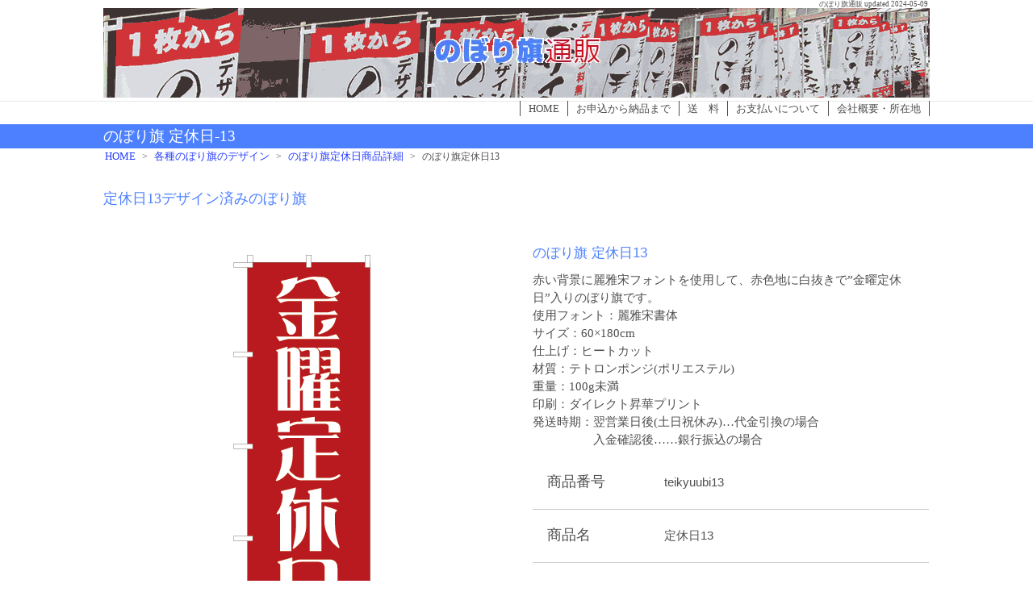

--- FILE ---
content_type: text/html; charset=UTF-8
request_url: https://www.sankounet.jp/nobori/teikyuubi/teikyuubi13.html
body_size: 5175
content:
<!DOCTYPE html>
<html lang="ja">
<head>
<meta charset="UTF-8">
<meta http-equiv="content-type" content="text/html; charset=UTF-8">
<link rel="dns-prefetch" href="//module.bindsite.jp">
<link rel="dns-prefetch" href="//webfont-pub.weblife.me">
<link rel="dns-prefetch" href="//shops-api2.bindcart.com">
<link rel="dns-prefetch" href="//shops-api2.weblife.me">
<meta name="google-site-verification" content="9ZWxOmEPw3PYDwu_G5F8ytu07rqDfmCUwVtQ3WUBb4s">
<meta name="robots" content="index">
<meta name="viewport" content="width=device-width, initial-scale=1">
<meta name="description" content="のぼり旗定休日13の既成商品の詳細な説明をしています。">
<meta property="og:title" content="定休日13デザイン済みのぼり旗">
<meta property="og:type" content="website">
<meta property="og:image" content="https://www.sankounet.jp/bdflashinfo/thumbnail.png">
<meta property="og:url" content="https://www.sankounet.jp/nobori/teikyuubi/teikyuubi13.html">
<meta property="og:site_name" content="のぼり旗通販">
<meta property="og:description" content="のぼり旗定休日13の既成商品の詳細な説明をしています。">
<meta name="twitter:card" content="summary_large_image">
<meta name="twitter:image" content="https://www.sankounet.jp/bdflashinfo/thumbnail.png">
<meta name="note:card" content="summary_large_image">
<link rel="canonical" href="https://www.sankounet.jp/nobori/teikyuubi/teikyuubi13.html">
<link rel="apple-touch-icon-precomposed" href="../../_src/2758/sankou_clip2.png">
<title>定休日13デザイン済みのぼり旗</title>
<link rel="shortcut icon" href="../../_src/2757/favicon2.ico">
<link rel="stylesheet" type="text/css" href="../../_module/styles/bind.css?v=16.0.0" id="bind-css">
<link rel="stylesheet" type="text/css" href="../../_dress/d97750905fa34fe8b976f1f193a30796/base.css?1715246937462">
<link rel="stylesheet" type="text/css" href="teikyuubi13.css?1715246937462c0100" id="page-css">
<link rel="stylesheet" type="text/css" href="../../_webfonts.css?1715246937465" id="webfont-css">
<!-- custom_tags_start -->
<meta name="certification" content="1579507514">
<!-- custom_tags_end -->
<script>
  (function(i,s,o,g,r,a,m){i['GoogleAnalyticsObject']=r;i[r]=i[r]||function(){
  (i[r].q=i[r].q||[]).push(arguments)},i[r].l=1*new Date();a=s.createElement(o),
  m=s.getElementsByTagName(o)[0];a.async=1;a.src=g;m.parentNode.insertBefore(a,m)
  })(window,document,'script','https://www.google-analytics.com/analytics.js','ga');

  ga('create', 'UA-33765733-1', 'auto');
  ga('send', 'pageview');

</script>
<script type="text/javascript" charset="utf-8" src="//webfont-pub.weblife.me/accessor/script/fontplus.js?gBaf4X~siMM%3D&amp;aa=1"></script>
</head>
<body id="l-1" class="l-1 -dress_d97750905fa34fe8b976f1f193a30796 bd-webp" data-type="responsive" data-fontplus="1" data-ga-traking="true" data-page-animation="none">
<div id="page" class="bg-window ">
<div class="bg-document">
<noscript>
<div id="js-off">
<img src="../../_module/images/noscript.gif" alt="Enable JavaScript in your browser. このウェブサイトはJavaScriptをオンにしてご覧下さい。">
</div>
</noscript>
<div id="a-header" data-float="false" class="a-header   cssskin-_area_header">
<header>
<div class="site_frame">
<section>
<div id="bk10555" class="b-plain c-space_normal c-sp-space_normal c-sp-padding_normal cssskin-_block_header" data-bk-id="bk10555" data-shared="true" data-sharedname="のぼり旗通販クレジット">
<div class=" column -column1">
<div class="c-credit c-right">
<span class="bdsite-date"><span>のぼり旗通販</span> updated 2024-05-09</span>
</div>
</div>
</div>
<div id="bk10556" class="b-plain c-sp-space_normal c-sp-padding_normal is-pc-hide cssskin-_block_header" data-bk-id="bk10556" data-shared="true" data-sharedname="ヘッダー1">
<div class=" column -column1">
<div class=" c-body c-center">
<div class="c-img   ">
<a href="../../index.html" data-pid="119">
<picture>
<source type="image/webp" srcset="../../_src/2217/noborihata_rogo3.webp?v=1715246937418">
<img src="../../_src/2217/noborihata_rogo3.png?v=1715246937418" width="218" height="37" alt="のぼり旗通販" id="imgsrc2217_1" loading="lazy">
</picture></a>
</div>
</div>
<nav>
<div id="js-globalNavigation" data-slide-type="rightSlide" data-btn-position="rightTop">
<ul class="c-menu -menu_b menu-parts">
<li><a href="../../index.html" data-pid="119">HOME</a></li>
<li><a href="../../send.html" data-pid="121">お申込から納品まで</a></li>
<li><a href="../../delivery.html" data-pid="122">送　料</a></li>
<li><a href="../../payment.html" data-pid="126">お支払いについて</a></li>
<li><a href="../../profile.html" data-pid="127">会社概要・所在地</a></li>
</ul>
</div>
<div id="spNavigationTrigger" class=" c-sp_navigation_btn"></div>
</nav>
<div class=" c-body c-left">
<!-- BiND Cart Show tag #1-1-bindcartdemo001 start -->
<span id="cartid583d40f569858" class="bind_cart" data-design="s" data-shop="bindcartdemo001" data-product="" data-uid="583d40f569858"> <span class="bind_cart_image" id="cartimage583d40f569858"> <img src="../../_src/2214/sign.png?v=1715246937418"> </span> </span>
<!-- BiND Cart Show tag #1-1-bindcartdemo001 end -->
</div>
</div>
</div>
<div id="bk10557" class="b-plain c-sp-space_normal c-sp-padding_normal is-sp-hide cssskin-_block_header" data-bk-id="bk10557" data-shared="true" data-sharedname="ヘッダー2">
<div class=" column -column1">
<div class=" c-body c-center">
<div class="c-img   ">
<a href="../../index.html" data-pid="119">
<picture>
<source type="image/webp" srcset="../../_src/2212/noborihata_rogo3.webp?v=1715246937418">
<img src="../../_src/2212/noborihata_rogo3.png?v=1715246937418" width="218" height="60" alt="のぼり旗通販" id="imgsrc2212_1" loading="lazy">
</picture></a>
</div>
</div>
</div>
</div>
<div id="bk10558" class="b-plain c-sp-space_normal c-sp-padding_normal is-sp-hide cssskin-_block_header" data-bk-id="bk10558" data-shared="true" data-sharedname="_グローバルメニュー">
<div class=" column -column1">
<nav>
<div class=" -menu_right">
<ul class="c-menu -menu_a menu-parts">
<li class=" c-left"><a href="../../index.html" data-pid="119">HOME</a></li>
<li class=" c-left"><a href="../../send.html" data-pid="121">お申込から納品まで</a></li>
<li class=" c-left"><a href="../../delivery.html" data-pid="122">送　料</a></li>
<li class=" c-left"><a href="../../payment.html" data-pid="126">お支払いについて</a></li>
<li class=" c-left"><a href="../../profile.html" data-pid="127">会社概要・所在地</a></li>
</ul>
</div>
</nav>
</div>
</div>
</section>
</div>
</header>
</div>
<div id="a-billboard" class="a-billboard    cssskin-_area_billboard">
<div class="site_frame">
<section>
<div id="bk10559" class="b-plain c-space_normal c-sp-space_normal c-sp-padding_normal cssskin-_block_billboard" data-bk-id="bk10559">
<div class=" column -column1">
<h1 class=" c-page_title"><span style="color:#ffffff;">のぼり旗 定休日-13</span></h1>
</div>
</div>
<div id="bk10560" class="b-plain c-space_normal c-sp-space_normal c-sp-padding_normal cssskin-_block_billboard" data-bk-id="bk10560" data-shared="true" data-sharedname="_パンくず">
<div class=" column -column1">
<div class="c-none c-left">
<ul class="c-breadcrumb">
<li><a href="../../index.html" data-pid="119">HOME</a></li>
<li><span> &gt; </span></li>
<li><a href="../index.html" data-pid="129">各種のぼり旗のデザイン</a></li>
<li><span> &gt; </span></li>
<li><a href="teikyuubi1.html" data-pid="689">のぼり旗定休日商品詳細</a></li>
<li><span> &gt; </span></li>
<li class="c-current">のぼり旗定休日13</li>
</ul>
</div>
</div>
</div>
</section>
</div>
</div>
<main>
<div id="a-site_contents" class="a-site_contents  noskin">
<article>
<div class="site_frame">
<div class="g-column">
<div id="a-main" class="a-main column -col12 ">
<section>
<div id="bk10561" class="b-plain c-space_normal c-sp-space_normal c-sp-padding_normal cssskin-_block_main" data-bk-id="bk10561">
<div class=" column -column1">
<h2 class=" c-title">定休日13デザイン済みのぼり旗</h2>
</div>
</div>
<div id="bk10562" class="b-plain c-space_normal c-sp-space_normal c-sp-padding_normal cssskin-_block_main" data-bk-id="bk10562">
<div class=" column -column1">
<p class=" c-body">
<!-- BiND Cart tag #7-4-tshop-250 start --> <span id="cartid6192172791318" class="bind_cart" data-design="7" data-shop="tshop" data-product="250" data-uid="6192172791318"> <span class="bind_cart_image" id="cartimage6192172791318"> <img src="../../_src/8697/sign.png?v=1715246937418"> </span> </span>
<!-- BiND Cart tag #7-4-tshop-250 end --> </p>
</div>
</div>
<div id="bk10563" class="b-headlines c-space_normal c-sp-space_narrow c-padding_normal c-sp-padding_normal cssskin-_block_main" data-bk-id="bk10563" data-shared="true" data-sharedname="定休日">
<div class=" g-column -col4 -sp-col1 -no_spacing">
<div class=" column -column1">
<h3 class=" c-large_headline c-center"><span class=" d-small_font">定休日</span>(1</h3>
<ul class="c-list-no_mark">
<li>
<div class="c-img   ">
<a href="../../nobori/teikyuubi/teikyuubi1.html" data-pid="689">
<picture>
<source type="image/webp" srcset="../../_src/3347/sign.webp?v=1715246937418">
<img src="../../_src/3347/sign.png?v=1715246937418" width="236" height="70" alt="のぼり旗定休日-1" id="imgsrc3347_1" loading="lazy">
</picture></a>
</div></li>
<li>
<div class="c-img   ">
<a href="../../nobori/teikyuubi/teikyuubi2.html" data-pid="691">
<picture>
<source type="image/webp" srcset="../../_src/3348/sign.webp?v=1715246937418">
<img src="../../_src/3348/sign.png?v=1715246937418" width="236" height="70" alt="のぼり旗定休日-2" id="imgsrc3348_1" loading="lazy">
</picture></a>
</div></li>
<li>
<div class="c-img   ">
<a href="../../nobori/teikyuubi/teikyuubi3.html" data-pid="692">
<picture>
<source type="image/webp" srcset="../../_src/3346/sign.webp?v=1715246937418">
<img src="../../_src/3346/sign.png?v=1715246937418" width="236" height="70" alt="のぼり旗定休日-3" id="imgsrc3346_1" loading="lazy">
</picture></a>
</div></li>
<li>
<div class="c-img   ">
<a href="../../nobori/teikyuubi/teikyuubi4.html" data-pid="690">
<picture>
<source type="image/webp" srcset="../../_src/8612/sign.webp?v=1715246937418">
<img src="../../_src/8612/sign.png?v=1715246937418" width="236" height="70" alt="のぼり旗定休日-4" id="imgsrc8612_1" loading="lazy">
</picture></a>
</div></li>
</ul>
</div>
<div class=" column -column2">
<h3 class=" c-large_headline c-center"><span class=" d-small_font">定休日(2</span></h3>
<ul class="c-list-no_mark">
<li>&nbsp;</li>
<li>
<div class="c-img   ">
<a href="../../nobori/teikyuubi/teikyuubi5.html" data-pid="699">
<picture>
<source type="image/webp" srcset="../../_src/3350/sign.webp?v=1715246937418">
<img src="../../_src/3350/sign.png?v=1715246937418" width="236" height="70" alt="のぼり旗定休日-5" id="imgsrc3350_1" loading="lazy">
</picture></a>
</div></li>
<li>
<div class="c-img   ">
<a href="../../nobori/teikyuubi/teikyuubi6.html" data-pid="700">
<picture>
<source type="image/webp" srcset="../../_src/3351/sign.webp?v=1715246937418">
<img src="../../_src/3351/sign.png?v=1715246937418" width="236" height="70" alt="のぼり旗定休日-6" id="imgsrc3351_1" loading="lazy">
</picture></a>
</div></li>
<li>
<div class="c-img   ">
<a href="../../nobori/teikyuubi/teikyuubi7.html" data-pid="701">
<picture>
<source type="image/webp" srcset="../../_src/8613/sign.webp?v=1715246937418">
<img src="../../_src/8613/sign.png?v=1715246937418" width="236" height="70" alt="のぼり旗定休日-7" id="imgsrc8613_1" loading="lazy">
</picture></a>
</div></li>
<li>
<div class="c-img   ">
<a href="../../nobori/teikyuubi/teikyuubi8.html" data-pid="702">
<picture>
<source type="image/webp" srcset="../../_src/8614/sign.webp?v=1715246937418">
<img src="../../_src/8614/sign.png?v=1715246937418" width="236" height="70" alt="のぼり旗定休日-8" id="imgsrc8614_1" loading="lazy">
</picture></a>
</div></li>
</ul>
</div>
<div class=" column -column3">
<h3 class=" c-large_headline c-center"><span class=" d-small_font">定休日(3</span></h3>
<ul class="c-list-no_mark">
<li>&nbsp;</li>
<li>
<div class="c-img   ">
<a href="../../nobori/teikyuubi/teikyuubi9.html" data-pid="696">
<picture>
<source type="image/webp" srcset="../../_src/3354/sign.webp?v=1715246937418">
<img src="../../_src/3354/sign.png?v=1715246937418" width="236" height="70" alt="のぼり旗定休日-9" id="imgsrc3354_1" loading="lazy">
</picture></a>
</div></li>
<li>
<div class="c-img   ">
<a href="../../nobori/teikyuubi/teikyuubi10.html" data-pid="697">
<picture>
<source type="image/webp" srcset="../../_src/8615/sign.webp?v=1715246937418">
<img src="../../_src/8615/sign.png?v=1715246937418" width="236" height="70" alt="のぼり旗定休日-10" id="imgsrc8615_1" loading="lazy">
</picture></a>
</div></li>
<li>
<div class="c-img   ">
<a href="../../nobori/teikyuubi/teikyuubi11.html" data-pid="698">
<picture>
<source type="image/webp" srcset="../../_src/8616/sign.webp?v=1715246937418">
<img src="../../_src/8616/sign.png?v=1715246937418" width="236" height="70" alt="のぼり旗定休日-11" id="imgsrc8616_1" loading="lazy">
</picture></a>
</div></li>
<li>
<div class="c-img   ">
<a href="../../nobori/teikyuubi/teikyuubi12.html" data-pid="695">
<picture>
<source type="image/webp" srcset="../../_src/8617/sign.webp?v=1715246937418">
<img src="../../_src/8617/sign.png?v=1715246937418" width="236" height="70" alt="のぼり旗定休日-12" id="imgsrc8617_1" loading="lazy">
</picture></a>
</div></li>
</ul>
</div>
<div class=" column -column4 -column-lasts">
<h3 class=" c-large_headline c-center"><span class=" d-small_font">定休日(4</span></h3>
<ul class="c-list-no_mark">
<li>
<div class="c-img   ">
<a href="teikyuubi13.html" data-mypid="694">
<picture>
<source type="image/webp" srcset="../../_src/8618/sign.webp?v=1715246937418">
<img src="../../_src/8618/sign.png?v=1715246937418" width="236" height="70" alt="のぼり旗定休日-13" id="imgsrc8618_1" loading="lazy">
</picture></a>
</div></li>
<li>
<div class="c-img   ">
<a href="../../nobori/teikyuubi/teikyuubi14.html" data-pid="693">
<picture>
<source type="image/webp" srcset="../../_src/8619/sign.webp?v=1715246937418">
<img src="../../_src/8619/sign.png?v=1715246937418" width="236" height="70" alt="のぼり旗定休日-14" id="imgsrc8619_1" loading="lazy">
</picture></a>
</div></li>
</ul>
</div>
</div>
</div>
<div id="bk10564" class="b-plain c-space_normal c-sp-space_normal c-sp-padding_normal cssskin-_block_main" data-bk-id="bk10564" data-shared="true" data-sharedname="_ページトップへ">
<div class=" column -column1">
<div class=" c-body c-right">
<a href="#" class="c-link_top js-link_scroller"><span>ページトップへ</span></a>
</div>
</div>
</div>
</section>
</div>
</div>
</div>
</article>
</div>
</main>
<div id="a-footer" data-float="false" class="a-footer   cssskin-_area_footer">
<footer>
<div class="site_frame">
<div id="bk10567" class="b-plain c-space_narrow c-sp-space_normal c-padding_narrow cssskin-_block_footer" data-bk-id="bk10567" data-shared="true" data-sharedname="_フッタナビゲーション">
<div class=" g-column -col5 -sp-col1">
<div class=" column -column1">
<div class="c-none c-center">
<div class="c-img   ">
<a href="../../index.html" data-pid="119">
<picture>
<source type="image/webp" srcset="../../_src/2199/noborihata_rogo.webp?v=1715246937418">
<img src="../../_src/2199/noborihata_rogo.png?v=1715246937418" width="211" height="64" alt="のぼり旗通販" id="imgsrc2199_1" loading="lazy">
</picture></a>
</div>
</div>
<div class="c-none">
 &nbsp;
</div>
<h4 class=" c-small_headline c-center">ONLINE SHOPPING</h4>
</div>
<div class=" column -column2">
<ul class="c-list-no_mark">
<li>
<div class="c-img   ">
<img src="../../_src/3360/space.gif?v=1715246937418" width="1" height="1" alt="space" id="imgsrc3360_1" loading="lazy">
</div></li>
<li><a href="../../nobori/index.html" data-pid="129">のぼり旗のデザイン一覧</a></li>
<li><a href="../../nobori/takoyaki-list.html" data-pid="130">たこ焼き一覧</a></li>
<li><a href="../../nobori/honjitu-point-list.html" data-pid="131">本日ポイント10倍一覧</a></li>
<li><a href="../../nobori/open-sale-list.html" data-pid="132">open-sale一覧</a></li>
<li><a href="../../nobori/sale-list.html" data-pid="133">sale一覧</a></li>
<li><a href="../../nobori/kansyasai-list.html" data-pid="134">春の感謝祭一覧</a></li>
<li><a href="../../nobori/yakitori-list.html" data-pid="135">焼き鳥一覧</a></li>
<li></li>
</ul>
</div>
<div class=" column -column3">
<ul class="c-list-no_mark">
<li>&nbsp;
<div class="c-img   ">
<img src="../../_src/2828/space.gif?v=1715246937418" width="1" height="1" alt="space" id="imgsrc2828_1" loading="lazy">
</div></li>
<li><a href="../../nobori/ramen-list.html" data-pid="136">ラーメン/中華一覧</a></li>
<li><a href="../../nobori/part_arbeit-list.html" data-pid="137">パートアルバイト募集一覧</a></li>
<li><a href="../../nobori/karaage-list.html" data-pid="138">唐揚げ一覧</a></li>
<li><a href="../../nobori/gyouza-list.html" data-pid="139">餃子一覧</a></li>
<li><a href="../../nobori/open_daily-list.html" data-pid="140">年中無休一覧</a></li>
<li><a href="../../nobori/take_out-list.html" data-pid="141">テェイクアウト一覧</a></li>
<li><a href="../../nobori/hahanohi-list.html" data-pid="142">母の日一覧</a></li>
</ul>
</div>
<div class=" column -column4">
<ul class="c-list-no_mark">
<li>
<div class="c-img   ">
<img src="../../_src/3358/space.gif?v=1715246937418" width="1" height="1" alt="space" id="imgsrc3358_1" loading="lazy">
</div></li>
<li><a href="../../nobori/ayu.html" data-pid="143">おとり鮎一覧</a></li>
<li><a href="../../nobori/teikyuubi-list.html" data-pid="703">定休日一覧</a></li>
<li></li>
</ul>
<h4 class=" c-small_headline c-left">ABOUT</h4>
<ul class="c-list-no_mark">
<li><a href="../../send.html" data-pid="121">お申込から納品まで</a></li>
<li><a href="../../contact.html" data-pid="120">お問い合わせ</a></li>
<li><a href="../../delivery.html" data-pid="122">送 料</a></li>
<li><a href="../../privacy.html" data-pid="123">個人情報保護方針</a></li>
</ul>
</div>
<div class=" column -column5 -column-lasts">
<ul class="c-list-no_mark">
<li></li>
<li>&nbsp;
<div class="c-img   ">
<img src="../../_src/2826/space.gif?v=1715246937418" width="1" height="1" alt="space" id="imgsrc2826_1" loading="lazy">
</div></li>
<li><a href="../../transaction.html" data-pid="124">特定商取引表示</a></li>
<li><a href="../../policy.html" data-pid="125">サイトポリシー/免責事項</a></li>
<li><a href="../../payment.html" data-pid="126">お支払いについて</a></li>
<li><a href="../../profile.html" data-pid="127">会社概要・所在地</a></li>
<li><a href="../../sitemap.html" data-pid="128">サイトマップ</a></li>
</ul>
</div>
</div>
</div>
<div id="bk10568" class="b-plain c-space_normal c-sp-space_normal c-sp-padding_normal cssskin-_block_footer" data-bk-id="bk10568" data-shared="true" data-sharedname="_コピーライト">
<div class=" column -column1">
<div class="c-credit c-center">
<span style="color:#ffffff;"><span class="bdsite-date"><span>のぼり旗通販</span> since 2021-08-07</span> / Copyright Sankousha Co.,Ltd. All Rights Reserved.</span>
</div>
</div>
</div>
</div>
</footer>
</div>
<div id="w-top-left" class="w-base w-top w-left">
</div>
<div id="w-top-right" class="w-base w-top w-right">
</div>
<div id="w-middle-left" class="w-base w-middle w-left">
</div>
<div id="w-middle-right" class="w-base w-middle w-right">
</div>
<div id="w-bottom-left" class="w-base w-bottom w-left">
</div>
<div id="w-bottom-right" class="w-base w-bottom w-right">
</div>
</div>
</div>
<script type="text/javascript">
<!--
var css_list = ['../../_csslinkbtn/btn-import.css'];
var page_update = 1715246937418;
//-->
</script>
<script src="../../_module/lib/lib.js?v=16.0.0" defer></script>
<script src="../../_module/scripts/bind.js?v=16.0.0" id="script-js" defer></script>
<!--[if lt IE 9]><script src="../../_module/lib/html5shiv.min.js?v=16.0.0"></script><![endif]-->
<!-- custom_tags_start -->
<script type="text/javascript">
</script>
<!-- custom_tags_end -->
</body>
</html>

--- FILE ---
content_type: text/html; charset=UTF-8
request_url: https://shops-api2.weblife.me/tags_responsive/pick/core/7.php?1768844394&s=tshop&p=250&uid=6192172791318&back=https%3A%2F%2Fwww.sankounet.jp%2Fnobori%2Fteikyuubi%2Fteikyuubi13.html&_=1768844391380
body_size: 2785
content:

<div class="g-column -col2 -sp-col1 c-cart"> 
 <div class="column -column1"> 
  <div class="c-body c-center -bg_loading"> 
   <div class="c-img"> 
    <img src="https://tshop.shops.bindcart.com/_users/detail_618e1e5fbdc69.gif" alt="定休日13" class="js-change_cart_img" id=""> 
   </div>
   <ul class="c-cart_thumbnail">
		<li><a href="https://tshop.shops.bindcart.com/_users/detail_618e1e5fbdc69.gif"><img src="https://tshop.shops.bindcart.com/_users/detail_618e1e5fbdc69.gif" ></a></li>
		<li><a href="https://tshop.shops.bindcart.com/_users/detail_618e1e5fcd849.gif"><img src="https://tshop.shops.bindcart.com/_users/detail_618e1e5fcd849.gif" ></a></li>
		<li><a href="https://tshop.shops.bindcart.com/_users/detail_618e1e5fdea9f.gif"><img src="https://tshop.shops.bindcart.com/_users/detail_618e1e5fdea9f.gif" ></a></li>
	   </ul>
  </div> 
 </div> 
 <div class="column -column2 -column-lasts"> 
  <form id="frm_pick_6192172791318" action="https://tshop.shops.bindcart.com/cart.html" method="POST">
    <input type="hidden" name="mode" value="add" />
    <input type="hidden" name="product_id" value="250" />
    <input type="hidden" name="last_access_external_url" value="https://www.sankounet.jp/nobori/teikyuubi/teikyuubi13.html" />
          <h3 class="c-large_headline">のぼり旗 定休日13</h3>
      <p class="c-body">赤い背景に麗雅宋フォントを使用して、赤色地に白抜きで”金曜定休日”入りのぼり旗です。<br />
使用フォント：麗雅宋書体<br />
サイズ：60×180cm<br />
仕上げ：ヒートカット <br />
材質：テトロンポンジ(ポリエステル)<br />
重量：100g未満<br />
印刷：ダイレクト昇華プリント<br />
発送時期：翌営業日後(土日祝休み)…代金引換の場合<br />
　　　　　入金確認後……銀行振込の場合</p> 
    <table class="c-list_indent"> 
     <tbody> 
      <tr> 
       <th>商品番号</th>
       <td>teikyuubi13</td> 
      </tr> 
      <tr> 
       <th>商品名</th>
       <td>定休日13</td> 
      </tr> 
      <tr> 
       <th>通常価格</th>
       <td>1,800円（税込1,980円）</td> 
      </tr> 
       </tbody> 
    </table>
    <div class="c-cart_buying_area">
        <table class="c-list_table"> 
        <tbody> 
                    <tr> 
         		<th>購入数量</th>
         		<td><input type="text" class="c-cart_number_input" id="quantity_6192172791318" name="quantity" value="1" size="5" maxlength="3" /> 個</td> 
          </tr> 
        </tbody>
      </table>
      	<p class="c-body c-center">
    		<button type="submit" alt="btn_cart" class="c-cart_submit_btn"><span class="bind_cart_image noborder" id="cartimage6192172791318"></span></button>
  	</p>
    </div>
  </form> 
 </div>
</div>

--- FILE ---
content_type: text/html; charset=UTF-8
request_url: https://shops-api2.bindcart.com/pagep.php?callback=jQuery3710340162564522559_1768844391381&url=http%3A%2F%2Ftshop.shops.bindcart.com%2FJSON%2Fpagep.php&system=Shopping&class=Searches&method=ProductDetail&args=a%3A1%3A%7Bi%3A0%3Bs%3A3%3A%22250%22%3B%7D&_=1768844391382
body_size: 1741
content:
jQuery3710340162564522559_1768844391381({"product_id":"250","product_group_id":"0","product_code":"teikyuubi13","product_name":"\u5b9a\u4f11\u65e513","list_image":"\/_users\/list_618e1e5fbdc69.gif","list_comment":null,"detail_image":"\/_users\/detail_618e1e5fbdc69.gif","detail_comment":"\u8d64\u3044\u80cc\u666f\u306b\u9e97\u96c5\u5b8b\u30d5\u30a9\u30f3\u30c8\u3092\u4f7f\u7528\u3057\u3066\u3001\u8d64\u8272\u5730\u306b\u767d\u629c\u304d\u3067\u201d\u91d1\u66dc\u5b9a\u4f11\u65e5\u201d\u5165\u308a\u306e\u307c\u308a\u65d7\u3067\u3059\u3002\r\n\u4f7f\u7528\u30d5\u30a9\u30f3\u30c8\uff1a\u9e97\u96c5\u5b8b\u66f8\u4f53\r\n\u30b5\u30a4\u30ba\uff1a60\u00d7180cm\r\n\u4ed5\u4e0a\u3052\uff1a\u30d2\u30fc\u30c8\u30ab\u30c3\u30c8 \r\n\u6750\u8cea\uff1a\u30c6\u30c8\u30ed\u30f3\u30dd\u30f3\u30b8(\u30dd\u30ea\u30a8\u30b9\u30c6\u30eb)\r\n\u91cd\u91cf\uff1a100g\u672a\u6e80\r\n\u5370\u5237\uff1a\u30c0\u30a4\u30ec\u30af\u30c8\u6607\u83ef\u30d7\u30ea\u30f3\u30c8\r\n\u767a\u9001\u6642\u671f\uff1a\u7fcc\u55b6\u696d\u65e5\u5f8c(\u571f\u65e5\u795d\u4f11\u307f)\u2026\u4ee3\u91d1\u5f15\u63db\u306e\u5834\u5408\r\n\u3000\u3000\u3000\u3000\u3000\u5165\u91d1\u78ba\u8a8d\u5f8c\u2026\u2026\u9280\u884c\u632f\u8fbc\u306e\u5834\u5408","create_date":"2021-11-12 16:57:44","restock_date":null,"price":1980,"sale_start":null,"sale_end":null,"sale_price":null,"sale_text":"\u306e\u307c\u308a\u65d7 \u5b9a\u4f11\u65e513","sale_limit":"50","point_rate":"0","deliv_fee":null,"sub_comment1":"\u901a\u5e38\u4fa1\u683c","sub_comment2":"SALE\u4fa1\u683c","sub_comment3":null,"sub_comment4":null,"sub_comment5":null,"content_url":"\/_users\/detail_618e1e5fbdc69.gif\r\n\/_users\/detail_618e1e5fcd849.gif\r\n\/_users\/detail_618e1e5fdea9f.gif","create_time":"2021-11-12 16:57:44","update_time":"2024-04-30 09:11:58","display_flg":"1","untax_price":"1800"});

--- FILE ---
content_type: text/css
request_url: https://www.sankounet.jp/_dress/d97750905fa34fe8b976f1f193a30796/base.css?1715246937462
body_size: 3657
content:
@charset "utf-8";.-dress_d97750905fa34fe8b976f1f193a30796 ::selection {color:#ffffff;background-color:#4c80ff;}.-dress_d97750905fa34fe8b976f1f193a30796 .bg-document {border-color:#696969;background-color:transparent;}.-dress_d97750905fa34fe8b976f1f193a30796 .c-title a {border-color:#94b2f9;color:#94b2f9;background-color:transparent;}.-dress_d97750905fa34fe8b976f1f193a30796 .c-page_title a {border-color:#94b2f9;color:#94b2f9;background-color:transparent;}.-dress_d97750905fa34fe8b976f1f193a30796 .c-menu li a:hover {opacity:1;}.-dress_d97750905fa34fe8b976f1f193a30796 .c-menu.-menu_a {border-color:#4f4f4f;background-color:transparent;}.-dress_d97750905fa34fe8b976f1f193a30796 .c-menu.-menu_a li a:hover {border-color:#4f4f4f;color:#4c80ff;background-color:transparent;}.-dress_d97750905fa34fe8b976f1f193a30796 .c-menu.-menu_b {border-color:#4f4f4f;background-color:transparent;}.-dress_d97750905fa34fe8b976f1f193a30796 .c-menu.-menu_b li a {border-color:#4f4f4f;color:#4f4f4f;background-color:transparent;}.-dress_d97750905fa34fe8b976f1f193a30796 .c-menu.-menu_b li a:hover {border-color:#4f4f4f;color:#4c80ff;background-color:transparent;}.-dress_d97750905fa34fe8b976f1f193a30796 .c-menu.-menu_b li .c-unlink {border-color:#4f4f4f;color:#696969;background-color:transparent;}.-dress_d97750905fa34fe8b976f1f193a30796 .c-menu.-menu_b li .c-current {border-color:#4f4f4f;color:#4c80ff;background-color:transparent;}.-dress_d97750905fa34fe8b976f1f193a30796 .c-menu.-menu_c li a:hover {border-color:#94b2f9;color:#4f4f4f;background-color:#0080ff;}.-dress_d97750905fa34fe8b976f1f193a30796 .c-menu.-menu_d li {border-color:#94b2f9;background-color:transparent;}.-dress_d97750905fa34fe8b976f1f193a30796 .c-menu.-menu_d li a:hover {border-color:#94b2f9;color:#4f4f4f;background-color:#94b2f9;}.-dress_d97750905fa34fe8b976f1f193a30796 .c-menu.-menu_e li {border-color:#d6e0fa;background-color:transparent;}.-dress_d97750905fa34fe8b976f1f193a30796 .c-menu.-menu_e li .c-unlink {border-color:#d6e0fa;color:#cccccc;background-color:transparent;}.-dress_d97750905fa34fe8b976f1f193a30796 .c-menu.-v.-menu_e li .c-unlink {color:#4f4f4f;background-color:#d6e0fa;}.-dress_d97750905fa34fe8b976f1f193a30796 .m-motion li a:hover {opacity:1;}.-dress_d97750905fa34fe8b976f1f193a30796 .m-motion.-f {color:#000000;font-size:16px;font-weight:bold;}.-dress_d97750905fa34fe8b976f1f193a30796 .m-motion.-f li {border-color:#94b2f9;}.-dress_d97750905fa34fe8b976f1f193a30796 .m-motion.-f li .c-unlink {border-color:#94b2f9;color:#696969;background-color:transparent;}.-dress_d97750905fa34fe8b976f1f193a30796 .m-motion.-g li .c-unlink {border-color:transparent;background-color:transparent;}.-dress_d97750905fa34fe8b976f1f193a30796 .m-motion.-j a {border-color:transparent;color:#4f4f4f;background-color:transparent;}.-dress_d97750905fa34fe8b976f1f193a30796 .m-motion.-j li .c-unlink {border-color:transparent;color:#696969;background-color:transparent;}.-dress_d97750905fa34fe8b976f1f193a30796 .m-motion.-h .c-current a {border-color:#d6e0fa;color:#4f4f4f;background-color:#94b2f9;}.-dress_d97750905fa34fe8b976f1f193a30796 .m-motion.-h li .c-unlink {border-color:#8d8d8d;color:#696969;background-color:#ebebeb;}.-dress_d97750905fa34fe8b976f1f193a30796 .m-motion.-i li.c-current a {border-color:#d6e0fa;color:#4f4f4f;background-color:#94b2f9;}.-dress_d97750905fa34fe8b976f1f193a30796 .m-motion.-i li .c-unlink {border-color:#8d8d8d;color:#696969;background-color:#ebebeb;}.-dress_d97750905fa34fe8b976f1f193a30796 .c-list_indent {border-color:#4c80ff;background-color:transparent;}.-dress_d97750905fa34fe8b976f1f193a30796 .c-list-no_mark {border-color:#4c80ff;color:#4f4f4f;background-color:transparent;font-size:13px;line-height:1.5;}.-dress_d97750905fa34fe8b976f1f193a30796 .c-list-numbers {border-color:#4c80ff;color:#4f4f4f;background-color:transparent;}.-dress_d97750905fa34fe8b976f1f193a30796 .c-list-alphabet {border-color:#4c80ff;color:#4f4f4f;background-color:transparent;}.-dress_d97750905fa34fe8b976f1f193a30796 .c-list-alphabet_small {border-color:#4c80ff;color:#4f4f4f;background-color:transparent;}.-dress_d97750905fa34fe8b976f1f193a30796 .c-list-greece {border-color:#4c80ff;color:#4f4f4f;background-color:transparent;}.-dress_d97750905fa34fe8b976f1f193a30796 .c-list-greece_small {border-color:#4c80ff;color:#4f4f4f;background-color:transparent;}.-dress_d97750905fa34fe8b976f1f193a30796 .c-breadcrumb {border-color:#a6a6a6;color:#4f4f4f;background-color:transparent;font-size:12px;line-height:1.5;}.-dress_d97750905fa34fe8b976f1f193a30796 .c-pager a:hover {border-color:#ffffff;color:#ffffff;background-color:transparent;}.-dress_d97750905fa34fe8b976f1f193a30796 .c-link_top {border-color:#273fff;color:#273fff;background-color:transparent;}.-dress_d97750905fa34fe8b976f1f193a30796 .a-billboard {border-color:#696969;}.-dress_d97750905fa34fe8b976f1f193a30796 .a-main {border-color:#696969;}.-dress_d97750905fa34fe8b976f1f193a30796 .a-site_contents {border-color:#696969;}.-dress_d97750905fa34fe8b976f1f193a30796 .a-side-a {border-color:#696969;}.-dress_d97750905fa34fe8b976f1f193a30796 .a-side-b {border-color:#696969;}.-dress_d97750905fa34fe8b976f1f193a30796 .a-footer {border-color:#696969;background-color:#ebebeb;}.-dress_d97750905fa34fe8b976f1f193a30796 .c-cart .c-cart_table th {border-color:#4c80ff;color:#4f4f4f;background-color:transparent;}.-dress_d97750905fa34fe8b976f1f193a30796 .c-cart .c-cart_table td {border-color:#4c80ff;color:#4f4f4f;background-color:transparent;}.-dress_d97750905fa34fe8b976f1f193a30796 .c-cart .c-cart_buying_area {background-color:#ebebeb;}.-dress_d97750905fa34fe8b976f1f193a30796 .b-accordion_navigation.-active a {border-color:#d6e0fa;color:#4f4f4f;background-color:#94b2f9;}.-dress_d97750905fa34fe8b976f1f193a30796.b-accordion_navigation.-active a {border-color:#d6e0fa;color:#4f4f4f;background-color:#94b2f9;}.-dress_d97750905fa34fe8b976f1f193a30796 .b-accordion_navigation a:hover {border-color:#d6e0fa;color:#4f4f4f;background-color:#94b2f9;}.-dress_d97750905fa34fe8b976f1f193a30796.b-accordion_navigation a:hover {border-color:#d6e0fa;color:#4f4f4f;background-color:#94b2f9;}.-dress_d97750905fa34fe8b976f1f193a30796 .c-page_title {font-size:19px;line-height:1.1;color:#4c80ff;border-color:#4c80ff;background-color:transparent;}.-dress_d97750905fa34fe8b976f1f193a30796 .c-title {font-size:18px;line-height:1.5;color:#4c80ff;border-color:#4c80ff;background-color:transparent;}.-dress_d97750905fa34fe8b976f1f193a30796 .c-large_headline {font-size:17px;line-height:1.6;margin-bottom:.5em;color:#4c80ff;border-color:#4c80ff;background-color:transparent;}.-dress_d97750905fa34fe8b976f1f193a30796 .c-small_headline {color:#4c80ff;line-height:1.0;border-color:#4f4f4f;background-color:transparent;font-size:16px;}.-dress_d97750905fa34fe8b976f1f193a30796 .c-enclosure {border-color:#4c80ff;margin-bottom:10px;background-color:#eef7ff;font-size:14px;line-height:1.2;color:#4f4f4f;}.-dress_d97750905fa34fe8b976f1f193a30796 .c-hr {border-color:#8d8d8d;background-color:transparent;line-height:1.2;}.-dress_d97750905fa34fe8b976f1f193a30796 .c-note {font-size:14px;border:2px dotted #eba2fe;color:#4f4f4f;background-color:#fff9ff;line-height:1.2;padding:5px;}.-dress_d97750905fa34fe8b976f1f193a30796 .c-credit {font-size:9px;border-color:#696969;background-color:transparent;color:#4f4f4f;line-height:1.2;}.-dress_d97750905fa34fe8b976f1f193a30796 .c-menu li {border-color:#999;font-size:15px;line-height:1.2;}.-dress_d97750905fa34fe8b976f1f193a30796 .m-motion.-f li a:hover {color:#4c80ff;background-color:transparent;border-color:#94b2f9;font-size:14px;line-height:1.2;}.-dress_d97750905fa34fe8b976f1f193a30796 .m-motion.-f > li > ul li:first-child:before {border-bottom-color:#333333;color:#4f4f4f;font-size:14px;}.-dress_d97750905fa34fe8b976f1f193a30796 .m-motion.-f > li > ul > li .c-unlink {color:#999999;font-size:13px;line-height:1.2;}.-dress_d97750905fa34fe8b976f1f193a30796 .m-motion.-f > li > ul > li a:hover {background-color:rgb(187,187,187);color:#4f4f4f;font-size:13px;line-height:1.2;}.-dress_d97750905fa34fe8b976f1f193a30796 .m-motion.-g {background-color:transparent;color:#000000;}.-dress_d97750905fa34fe8b976f1f193a30796 .m-motion.-g .lavalamp-object {background-color:#d1ddfa;border-color:#4c80ff;border-radius:3px;}.-dress_d97750905fa34fe8b976f1f193a30796 .m-motion.-g li {line-height:30px;border-color:#4c80ff;}.-dress_d97750905fa34fe8b976f1f193a30796 .m-motion.-j .lavalamp-object {border-color:#4f4f4f;}.-dress_d97750905fa34fe8b976f1f193a30796 .m-motion.-h li a:hover {opacity:1;background-color:#94b2f9;width:170px;padding-left:40px;border-color:#d6e0fa;color:#ffffff;}.-dress_d97750905fa34fe8b976f1f193a30796 .m-motion.-i li {margin-bottom:3px;border-color:transparent;}.-dress_d97750905fa34fe8b976f1f193a30796 .m-motion.-i li a:hover {border-color:#d6e0fa;color:#ffffff;background-color:#94b2f9;}.-dress_d97750905fa34fe8b976f1f193a30796 .m-motion.-j li {padding-top:.6em;border-color:#4c80ff;}.-dress_d97750905fa34fe8b976f1f193a30796 .c-menu li .c-unlink {color:#aaa;}.-dress_d97750905fa34fe8b976f1f193a30796 .c-menu li .c-current {color:#555555;}.-dress_d97750905fa34fe8b976f1f193a30796 .c-menu.-menu_a li {font-size:16px;border-color:#4f4f4f;background-color:transparent;}.-dress_d97750905fa34fe8b976f1f193a30796 .c-menu.-menu_b li {font-size:16px;border-color:#4f4f4f;background-color:transparent;font-weight:bold;}.-dress_d97750905fa34fe8b976f1f193a30796 .c-menu.-menu_a li .c-current {border-color:#4f4f4f;color:#4c80ff;background-color:transparent;}.-dress_d97750905fa34fe8b976f1f193a30796 .c-menu.-menu_c li .c-current {color:#4f4f4f;border-color:#94b2f9;background-color:#94b2f9;}.-dress_d97750905fa34fe8b976f1f193a30796 .c-menu.-menu_e li a:hover {background-color:#94b2f9;border-color:#d6e0fa;color:#4f4f4f;}.-dress_d97750905fa34fe8b976f1f193a30796 .c-menu.-menu_e li .c-current {background-color:#94b2f9;border-color:#d6e0fa;color:#4f4f4f;}.-dress_d97750905fa34fe8b976f1f193a30796 .m-motion.-g li a {background-color:transparent;}.-dress_d97750905fa34fe8b976f1f193a30796 .c-menu.-menu_c li {border-color:#94b2f9;background-color:transparent;}.-dress_d97750905fa34fe8b976f1f193a30796 .c-menu.-menu_c li a {color:#ffffff;background-color:#4c80ff;font-weight:bold;}.-dress_d97750905fa34fe8b976f1f193a30796 .c-menu.-menu_c {background-color:#4c80ff;line-height:1.5;}.-dress_d97750905fa34fe8b976f1f193a30796 .c-menu.-menu_c li:first-child {border-left:1px solid #ffffff;}.-dress_d97750905fa34fe8b976f1f193a30796 .m-motion.-f li a {color:#4f4f4f;}.-dress_d97750905fa34fe8b976f1f193a30796 .c-menu.-v.-menu_e li .c-current {background-image:linear-gradient(to bottom,rgb(148, 178, 249) 0%,rgb(148, 178, 249) 100%);}.-dress_d97750905fa34fe8b976f1f193a30796 .m-motion.-h li {border-color:transparent;}.-dress_d97750905fa34fe8b976f1f193a30796 .m-motion.-h li a {background-color:#4c80ff;text-decoration:none;border-color:#94b2f9;color:#ffffff;}.-dress_d97750905fa34fe8b976f1f193a30796 .m-motion.-i li a {background-color:#4c80ff;color:#ffffff;width:100%;font-size:14px;line-height:1.0;height:10%;font-weight:normal;}.-dress_d97750905fa34fe8b976f1f193a30796 .c-menu.-v.-menu_c li {border-top:1px solid #999999;border-right-style:none;border-left-style:none;border-bottom-style:none;}.-dress_d97750905fa34fe8b976f1f193a30796 .c-menu.-v.-menu_c li a {border-style:none;}.-dress_d97750905fa34fe8b976f1f193a30796 .c-menu.-v.-menu_c li:first-child {border-bottom-color:#000000;border-left-color:#000000;border-top-color:#000000;border-right-color:#000000;border-top-style:none;}.-dress_d97750905fa34fe8b976f1f193a30796 .c-menu.-v.-menu_c li ul li:first-child {border-top:1px solid #999999;}.-dress_d97750905fa34fe8b976f1f193a30796 .c-menu.-menu_a li .c-unlink {color:#696969;border-color:#4f4f4f;background-color:transparent;}.-dress_d97750905fa34fe8b976f1f193a30796 .c-menu.-v.-menu_b li {border-top:1px solid #e5e5e5;}.-dress_d97750905fa34fe8b976f1f193a30796 .c-menu.-v.-menu_b {border-bottom:1px solid #e5e5e5;}.-dress_d97750905fa34fe8b976f1f193a30796 .c-menu.-v.-menu_a {border-style:none;}.-dress_d97750905fa34fe8b976f1f193a30796 .c-menu.-v.-menu_a li {padding-top:5px;padding-bottom:5px;}.-dress_d97750905fa34fe8b976f1f193a30796 .c-menu.-v li {font-size:14px;}.-dress_d97750905fa34fe8b976f1f193a30796 .m-motion li a {text-decoration:none;}.-dress_d97750905fa34fe8b976f1f193a30796 .c-menu.-menu_a li a {padding:2px 10px 2px 10px;border-color:#4f4f4f;color:#4f4f4f;background-color:transparent;}.-dress_d97750905fa34fe8b976f1f193a30796 .c-menu.-menu_d {background-color:transparent;border-color:#94b2f9;}.-dress_d97750905fa34fe8b976f1f193a30796 .c-menu.-menu_d li a {background-color:#4c80ff;color:#ffffff;border-color:#94b2f9;}.-dress_d97750905fa34fe8b976f1f193a30796 .c-menu.-menu_d li .c-current {background-color:#94b2f9;border-color:#94b2f9;color:#4f4f4f;}.-dress_d97750905fa34fe8b976f1f193a30796 .c-menu.-menu_d li .c-unlink {background-color:#4c80ff;color:#cccccc;border-color:#94b2f9;}.-dress_d97750905fa34fe8b976f1f193a30796 .c-menu.-menu_e {background-image:linear-gradient(to bottom,rgb(148, 178, 249) 0%,rgb(76, 128, 255) 100%);border-color:#d6e0fa;}.-dress_d97750905fa34fe8b976f1f193a30796 .c-menu.-v.-menu_e {border-style:none;background-color:transparent;}.-dress_d97750905fa34fe8b976f1f193a30796 .c-menu.-v.-menu_e li {background-color:rgb(255,255,255);}.-dress_d97750905fa34fe8b976f1f193a30796 .c-menu.-menu_e li a {color:#ffffff;border-color:#d6e0fa;background-color:transparent;}.-dress_d97750905fa34fe8b976f1f193a30796 .c-menu.-v.-menu_e li a {background-image:linear-gradient(to bottom,rgb(148, 178, 249) 0%,rgb(76, 128, 255) 100%);}.-dress_d97750905fa34fe8b976f1f193a30796 .c-menu.-v.-menu_e li a:hover {background-image:linear-gradient(to bottom,rgb(148, 178, 249) 0%,rgb(148, 178, 249) 100%);}.-dress_d97750905fa34fe8b976f1f193a30796 .m-motion.-f > li > a + ul:before {border-top-color:#333333;}.-dress_d97750905fa34fe8b976f1f193a30796 .m-motion.-f > li > ul > li a {background-color:rgb(51,51,51);color:#ffffff;}.-dress_d97750905fa34fe8b976f1f193a30796 .c-list_table {border-color:#4f4f4f;background-color:#ffffff;}.-dress_d97750905fa34fe8b976f1f193a30796 .c-list_table th {border-color:#4f4f4f;color:#4f4f4f;background-color:transparent;}.-dress_d97750905fa34fe8b976f1f193a30796 .c-list_table td {border-color:#4f4f4f;color:#4f4f4f;background-color:transparent;}.-dress_d97750905fa34fe8b976f1f193a30796 .c-list_news {border-color:#4c80ff;background-color:transparent;}.-dress_d97750905fa34fe8b976f1f193a30796 .c-list_indent td {padding-top:1em;padding-bottom:1.5em;padding-left:1em;border-color:#4c80ff;color:#4f4f4f;background-color:transparent;font-size:15px;line-height:1.5;}.-dress_d97750905fa34fe8b976f1f193a30796 .c-list-sign {list-style-type:disc;list-style-position:inside;text-indent:-1em;margin-left:1em;border-color:#4c80ff;color:#4f4f4f;background-color:transparent;font-size:13px;line-height:1.5;}.-dress_d97750905fa34fe8b976f1f193a30796 .c-list-sign li {list-style-position:inside;font-size:14px;line-height:1.5;}.-dress_d97750905fa34fe8b976f1f193a30796 .c-list_news th {border-color:#4c80ff;color:#4c80ff;background-color:transparent;}.-dress_d97750905fa34fe8b976f1f193a30796 .c-list_news td {border-color:#4c80ff;color:#4f4f4f;background-color:transparent;}.-dress_d97750905fa34fe8b976f1f193a30796 .c-list_indent th {color:#4f4f4f;background-color:transparent;line-height:1.5;font-family:Anito;font-size:18px;font-weight:300;}.-dress_d97750905fa34fe8b976f1f193a30796 .c-cart .c-list_indent td {border-bottom:1px solid #cccccc;}.-dress_d97750905fa34fe8b976f1f193a30796 .c-cart .c-list_indent th {border-bottom:1px solid #cccccc;}.-dress_d97750905fa34fe8b976f1f193a30796 .c-pager span {display:none;border-color:#a6a6a6;color:#4f4f4f;background-color:transparent;}.-dress_d97750905fa34fe8b976f1f193a30796 .c-breadcrumb a {color:#273fff;border-color:#273fff;background-color:transparent;}.-dress_d97750905fa34fe8b976f1f193a30796 .c-pager a {text-decoration:none;padding:8px 10px 8px 10px;margin-right:10px;margin-left:10px;border-color:#273fff;color:#273fff;background-color:transparent;font-size:13px;}.-dress_d97750905fa34fe8b976f1f193a30796 .c-pager .c-current {display:inline;border-color:#4f4f4f;padding:8px 10px 8px 10px;margin-right:10px;margin-left:10px;color:#4f4f4f;background-color:transparent;font-size:13px;}.-dress_d97750905fa34fe8b976f1f193a30796 .a-footer .c-menu.-menu_a li {font-size:12px;}.-dress_d97750905fa34fe8b976f1f193a30796 .b-tab_navigation {font-size:0;}.-dress_d97750905fa34fe8b976f1f193a30796.b-tab_navigation {font-size:0;}.-dress_d97750905fa34fe8b976f1f193a30796 .b-tab_navigation li {margin-right:1px;}.-dress_d97750905fa34fe8b976f1f193a30796.b-tab_navigation li {margin-right:1px;}.-dress_d97750905fa34fe8b976f1f193a30796 .b-accordion .column {background-color:#ebebeb;border-color:#d6e0fa;}.-dress_d97750905fa34fe8b976f1f193a30796.b-accordion .column {background-color:#ebebeb;border-color:#d6e0fa;}.-dress_d97750905fa34fe8b976f1f193a30796 .b-tab_navigation li a {background-color:#4c80ff;text-decoration:none;border-color:#94b2f9;color:#ffffff;}.-dress_d97750905fa34fe8b976f1f193a30796.b-tab_navigation li a {background-color:#4c80ff;text-decoration:none;border-color:#94b2f9;color:#ffffff;}.-dress_d97750905fa34fe8b976f1f193a30796 .b-tab_contents {padding:20px;border-color:#d6e0fa;background-color:transparent;}.-dress_d97750905fa34fe8b976f1f193a30796.b-tab_contents {padding:20px;border-color:#d6e0fa;background-color:transparent;}.-dress_d97750905fa34fe8b976f1f193a30796 .b-accordion_navigation a {text-decoration:none;background-color:#4c80ff;color:#ffffff;border-color:#94b2f9;}.-dress_d97750905fa34fe8b976f1f193a30796.b-accordion_navigation a {text-decoration:none;background-color:#4c80ff;color:#ffffff;border-color:#94b2f9;}.-dress_d97750905fa34fe8b976f1f193a30796 .b-tab_navigation li.-active a {border-color:#d6e0fa;padding:1em 1.5em 1em 1.5em;color:#4f4f4f;background-color:#94b2f9;}.-dress_d97750905fa34fe8b976f1f193a30796.b-tab_navigation li.-active a {border-color:#d6e0fa;padding:1em 1.5em 1em 1.5em;color:#4f4f4f;background-color:#94b2f9;}.-dress_d97750905fa34fe8b976f1f193a30796 .b-tab_navigation li a:hover {background-color:#94b2f9;border-color:#d6e0fa;color:#4f4f4f;}.-dress_d97750905fa34fe8b976f1f193a30796.b-tab_navigation li a:hover {background-color:#94b2f9;border-color:#d6e0fa;color:#4f4f4f;}.-dress_d97750905fa34fe8b976f1f193a30796 .b-headlines .column {margin-bottom:10px;}.-dress_d97750905fa34fe8b976f1f193a30796.b-headlines .column {margin-bottom:10px;}.-dress_d97750905fa34fe8b976f1f193a30796 .a-header {background-repeat:repeat-x;border-color:#696969;background-color:transparent;}.-dress_d97750905fa34fe8b976f1f193a30796 .a-footer .c-small_headline {font-size:14px;}.-dress_d97750905fa34fe8b976f1f193a30796 .a-footer .c-body {font-size:12px;}.-dress_d97750905fa34fe8b976f1f193a30796 .a-main .b-plain .column {margin-bottom:20px;}.-dress_d97750905fa34fe8b976f1f193a30796 a:hover {text-decoration:none;}.-dress_d97750905fa34fe8b976f1f193a30796 a:visited {color:#666;}.-dress_d97750905fa34fe8b976f1f193a30796 a {border-color:#273fff;background-color:transparent;text-decoration:underline;font-family:Anito;font-size:13px;font-weight:300;}.-dress_d97750905fa34fe8b976f1f193a30796 .bg-window {border-color:#696969;background-color:#ffffff;}.-dress_d97750905fa34fe8b976f1f193a30796  {font-size:13px;font-family:Anito;font-weight:300;}.-dress_d97750905fa34fe8b976f1f193a30796 .c-menu.-menu_c li .c-unlink {color:#cccccc;border-color:#94b2f9;background-color:transparent;font-weight:bolder;}.-dress_d97750905fa34fe8b976f1f193a30796 .c-menu.-v.-menu_b li .c-unlink {line-height:1.2;}.-dress_d97750905fa34fe8b976f1f193a30796 .c-large_headline a {color:#4c80ff;font-size:17px;line-height:1.1;border-color:#94b2f9;background-color:transparent;font-family:"UD Marugo Large";font-weight:normal;}.-dress_d97750905fa34fe8b976f1f193a30796 .c-small_headline a {color:#4c80ff;font-size:13px;line-height:0.8;border-color:#696969;background-color:transparent;}.-dress_d97750905fa34fe8b976f1f193a30796 .c-img .c-img_comment {line-height:1.3;font-size:13px;}.-dress_d97750905fa34fe8b976f1f193a30796 .c-body {line-height:1.5;font-size:15px;font-family:"UD Marugo Large";color:#4f4f4f;font-weight:200;}.-dress_d97750905fa34fe8b976f1f193a30796 .c-body a {color:#4c80ff;line-height:1.2;text-decoration:underline;}.-dress_d97750905fa34fe8b976f1f193a30796 .c-blockquote {background-color:#e8effb;border:10px solid #e8effb;font-size:14px;line-height:1.4;color:#4f4f4f;}.-dress_d97750905fa34fe8b976f1f193a30796 .c-menu.-v.-menu_a li a {line-height:1.2;font-size:12px;}.-dress_d97750905fa34fe8b976f1f193a30796 .m-motion.-j li a {background-color:#4c80ff;}.-dress_d97750905fa34fe8b976f1f193a30796 .c-list-sign li a {color:#4c80ff;text-decoration:underline;}.-dress_d97750905fa34fe8b976f1f193a30796 .c-lead a {color:#94b2f9;line-height:1.2;font-size:13px;border-color:#94b2f9;background-color:transparent;}.-dress_d97750905fa34fe8b976f1f193a30796 .c-lead {font-size:13px;border-color:#4c80ff;color:#666666;background-color:transparent;line-height:1.1;font-family:"UD Marugo Large";font-weight:200;}.-dress_d97750905fa34fe8b976f1f193a30796 .b-accordion .b-accordion_navigation a {font-size:13px;}.-dress_d97750905fa34fe8b976f1f193a30796.b-accordion .b-accordion_navigation a {font-size:13px;}.-dress_d97750905fa34fe8b976f1f193a30796 .b-accordion {font-size:13px;}.-dress_d97750905fa34fe8b976f1f193a30796.b-accordion {font-size:13px;}.-dress_d97750905fa34fe8b976f1f193a30796 .c-img {font-size:12px;}.-dress_d97750905fa34fe8b976f1f193a30796 .c-list_indent .c-img th .c-img_comment {color:#4f4f4f;font-size:13px;}.-dress_d97750905fa34fe8b976f1f193a30796 .a-side-a .c-large_headline {color:#c50000;font-size:18px;background-color:#4c80ff;font-weight:bold;}.-dress_d97750905fa34fe8b976f1f193a30796 .c-list-no_mark .c-img li a {font-family:Anito;font-weight:300;}.-dress_d97750905fa34fe8b976f1f193a30796 a:visited {color:#000000;}.-dress_d97750905fa34fe8b976f1f193a30796 .c-list-no_mark li {font-size:14px;line-height:1.5;}.-dress_d97750905fa34fe8b976f1f193a30796 .c-body .c-link_top {font-size:13px;}@media print,screen and (max-width: 768px) {.-dress_d97750905fa34fe8b976f1f193a30796 #spNavigationTrigger {border-color:#4f4f4f;background-color:#ffffff;}.-dress_d97750905fa34fe8b976f1f193a30796 #js-globalNavigation {border-color:#4c80ff;background-color:#ffffff;}.-dress_d97750905fa34fe8b976f1f193a30796#js-globalNavigation {border-color:#4c80ff;background-color:#ffffff;}.-dress_d97750905fa34fe8b976f1f193a30796 .m-motion.-f {background-color:#4c80ff;}.-dress_d97750905fa34fe8b976f1f193a30796 .m-motion.-f li a {color:#ffffff;}.-dress_d97750905fa34fe8b976f1f193a30796 .m-motion.-f li a:hover {color:#4f4f4f;background-color:#94b2f9;}.-dress_d97750905fa34fe8b976f1f193a30796 .m-motion.-f li .c-unlink {color:#cccccc;}.-dress_d97750905fa34fe8b976f1f193a30796 .c-menu.-v.-menu_b li {border-style:none;}.-dress_d97750905fa34fe8b976f1f193a30796 .c-menu.-v.-menu_b {border-right-style:solid;border-left-style:solid;border-top-style:solid;border-bottom:1px solid #999999;}.-dress_d97750905fa34fe8b976f1f193a30796 .m-motion.-i li {border-style:none;}.-dress_d97750905fa34fe8b976f1f193a30796 .m-motion.-h li {border-style:none;}}/* created version 9.00*/


--- FILE ---
content_type: text/css
request_url: https://www.sankounet.jp/nobori/teikyuubi/teikyuubi13.css?1715246937462c0100
body_size: 1448
content:
#a-header,#a-ghost_header,#a-billboard,#a-site_contents,#a-footer{max-width:100%}#a-site_contents{max-width:1024px}@media only screen and (max-width:641px){.bd-no-webp #a-header{padding:0}.bd-webp #a-header{padding:0}.bd-no-webp #a-ghost_header{padding:0}.bd-webp #a-ghost_header{padding:0}.bd-no-webp #a-billboard{padding:0}.bd-webp #a-billboard{padding:0}.bd-no-webp #a-main{padding:0}.bd-webp #a-main{padding:0}.bd-no-webp #a-side-a{padding:0}.bd-webp #a-side-a{padding:0}.bd-no-webp #a-side-b{padding:0}.bd-webp #a-side-b{padding:0}.bd-no-webp #a-footer{padding:0}.bd-webp #a-footer{padding:0}}#bk10555>div{margin:0 auto;max-width:1020px}.bd-no-webp #bk10559{background-color:#4c80ff}.bd-webp #bk10559{background-color:#4c80ff}#bk10559>div{margin:0 auto;max-width:1024px}#bk10559>div{padding-left:0;padding-top:5px;padding-right:0;padding-bottom:5px}#bk10561>div{padding-left:0;padding-top:30px;padding-right:0;padding-bottom:0}.bd-no-webp #bk10567{background-color:#e8effb}.bd-webp #bk10567{background-color:#e8effb}#bk10567>div{margin:0 auto;max-width:1024px}.bd-no-webp #bk10556{background-image:url(../../_src/2210/taito2l.gif?v=1636613113119);background-repeat:no-repeat;background-position:center top}.bd-webp #bk10556{background-image:url(../../_src/2210/taito2l.gif?v=1636613113119);background-repeat:no-repeat;background-position:center top}#bk10556>div{margin:0 auto;max-width:1020px}#bk10556>div{padding-left:0;padding-top:20px;padding-right:0;padding-bottom:0}#bk10560>div{margin:0 auto;max-width:1020px}#bk10562>div{padding-left:0;padding-top:20px;padding-right:0;padding-bottom:0}.bd-no-webp #bk10568{background-color:#4c80ff}.bd-webp #bk10568{background-color:#4c80ff}#bk10568>div{padding-left:0;padding-top:10px;padding-right:0;padding-bottom:10px}.bd-no-webp #bk10557{background-image:url(../../_src/2209/taito2l.gif?v=1636613113119);background-repeat:no-repeat;background-position:center top}.bd-webp #bk10557{background-image:url(../../_src/2209/taito2l.gif?v=1636613113119);background-repeat:no-repeat;background-position:center top}#bk10557>div{margin:0 auto;max-width:1020px}#bk10557>div{padding-left:0;padding-top:20px;padding-right:0;padding-bottom:35px}.bd-no-webp #bk10558{background-image:url(../../_src/2235/line01.png?v=1636613113119);background-repeat:repeat-x;background-position:left top}.bd-webp #bk10558{background-image:url(../../_src/2235/line01.webp?v=1636613113119);background-repeat:repeat-x;background-position:left top}#bk10558>div{margin:0 auto;max-width:1024px}@media only screen and (max-width:641px){#bk10555.b-plain>.column,#bk10555.b-plain>.g-column,#bk10555.b-both_diff>.column,#bk10555.b-both_diff>.g-column,#bk10555.b-headlines>.column,#bk10555.b-headlines>.g-column,#bk10555.b-album>.column,#bk10555.b-album>.g-column,#bk10555.b-tab>.column,#bk10555.b-tab>.g-column,#bk10555.b-accordion>.column,#bk10555.b-accordion>.g-column{margin:0 auto;max-width:100%}#bk10559.b-plain>.column,#bk10559.b-plain>.g-column,#bk10559.b-both_diff>.column,#bk10559.b-both_diff>.g-column,#bk10559.b-headlines>.column,#bk10559.b-headlines>.g-column,#bk10559.b-album>.column,#bk10559.b-album>.g-column,#bk10559.b-tab>.column,#bk10559.b-tab>.g-column,#bk10559.b-accordion>.column,#bk10559.b-accordion>.g-column{margin:0 auto;max-width:100%}#bk10559>div{padding-left:15px;padding-top:15px;padding-right:15px;padding-bottom:15px}#bk10561.b-plain>.column,#bk10561.b-plain>.g-column,#bk10561.b-both_diff>.column,#bk10561.b-both_diff>.g-column,#bk10561.b-headlines>.column,#bk10561.b-headlines>.g-column,#bk10561.b-album>.column,#bk10561.b-album>.g-column,#bk10561.b-tab>.column,#bk10561.b-tab>.g-column,#bk10561.b-accordion>.column,#bk10561.b-accordion>.g-column{margin:0 auto;max-width:100%}#bk10561>div{padding-left:15px;padding-top:15px;padding-right:15px;padding-bottom:15px}#bk10565.b-plain>.column,#bk10565.b-plain>.g-column,#bk10565.b-both_diff>.column,#bk10565.b-both_diff>.g-column,#bk10565.b-headlines>.column,#bk10565.b-headlines>.g-column,#bk10565.b-album>.column,#bk10565.b-album>.g-column,#bk10565.b-tab>.column,#bk10565.b-tab>.g-column,#bk10565.b-accordion>.column,#bk10565.b-accordion>.g-column{margin:0 auto;max-width:100%}#bk10566.b-plain>.column,#bk10566.b-plain>.g-column,#bk10566.b-both_diff>.column,#bk10566.b-both_diff>.g-column,#bk10566.b-headlines>.column,#bk10566.b-headlines>.g-column,#bk10566.b-album>.column,#bk10566.b-album>.g-column,#bk10566.b-tab>.column,#bk10566.b-tab>.g-column,#bk10566.b-accordion>.column,#bk10566.b-accordion>.g-column{margin:0 auto;max-width:100%}#bk10567.b-plain>.column,#bk10567.b-plain>.g-column,#bk10567.b-both_diff>.column,#bk10567.b-both_diff>.g-column,#bk10567.b-headlines>.column,#bk10567.b-headlines>.g-column,#bk10567.b-album>.column,#bk10567.b-album>.g-column,#bk10567.b-tab>.column,#bk10567.b-tab>.g-column,#bk10567.b-accordion>.column,#bk10567.b-accordion>.g-column{margin:0 auto;max-width:100%}#bk10567>div{padding-left:15px;padding-top:30px;padding-right:15px;padding-bottom:15px}#bk10556.b-plain>.column,#bk10556.b-plain>.g-column,#bk10556.b-both_diff>.column,#bk10556.b-both_diff>.g-column,#bk10556.b-headlines>.column,#bk10556.b-headlines>.g-column,#bk10556.b-album>.column,#bk10556.b-album>.g-column,#bk10556.b-tab>.column,#bk10556.b-tab>.g-column,#bk10556.b-accordion>.column,#bk10556.b-accordion>.g-column{margin:0 auto;max-width:100%}#bk10556>div{padding-left:15px;padding-top:15px;padding-right:15px;padding-bottom:15px}#bk10560.b-plain>.column,#bk10560.b-plain>.g-column,#bk10560.b-both_diff>.column,#bk10560.b-both_diff>.g-column,#bk10560.b-headlines>.column,#bk10560.b-headlines>.g-column,#bk10560.b-album>.column,#bk10560.b-album>.g-column,#bk10560.b-tab>.column,#bk10560.b-tab>.g-column,#bk10560.b-accordion>.column,#bk10560.b-accordion>.g-column{margin:0 auto;max-width:100%}#bk10562.b-plain>.column,#bk10562.b-plain>.g-column,#bk10562.b-both_diff>.column,#bk10562.b-both_diff>.g-column,#bk10562.b-headlines>.column,#bk10562.b-headlines>.g-column,#bk10562.b-album>.column,#bk10562.b-album>.g-column,#bk10562.b-tab>.column,#bk10562.b-tab>.g-column,#bk10562.b-accordion>.column,#bk10562.b-accordion>.g-column{margin:0 auto;max-width:100%}#bk10562>div{padding-left:15px;padding-top:15px;padding-right:15px;padding-bottom:15px}#bk10568.b-plain>.column,#bk10568.b-plain>.g-column,#bk10568.b-both_diff>.column,#bk10568.b-both_diff>.g-column,#bk10568.b-headlines>.column,#bk10568.b-headlines>.g-column,#bk10568.b-album>.column,#bk10568.b-album>.g-column,#bk10568.b-tab>.column,#bk10568.b-tab>.g-column,#bk10568.b-accordion>.column,#bk10568.b-accordion>.g-column{margin:0 auto;max-width:100%}#bk10568>div{padding-left:15px;padding-top:15px;padding-right:15px;padding-bottom:15px}#bk10557.b-plain>.column,#bk10557.b-plain>.g-column,#bk10557.b-both_diff>.column,#bk10557.b-both_diff>.g-column,#bk10557.b-headlines>.column,#bk10557.b-headlines>.g-column,#bk10557.b-album>.column,#bk10557.b-album>.g-column,#bk10557.b-tab>.column,#bk10557.b-tab>.g-column,#bk10557.b-accordion>.column,#bk10557.b-accordion>.g-column{margin:0 auto;max-width:100%}#bk10557>div{padding-left:15px;padding-top:15px;padding-right:15px;padding-bottom:15px}#bk10563.b-plain>.column,#bk10563.b-plain>.g-column,#bk10563.b-both_diff>.column,#bk10563.b-both_diff>.g-column,#bk10563.b-headlines>.column,#bk10563.b-headlines>.g-column,#bk10563.b-album>.column,#bk10563.b-album>.g-column,#bk10563.b-tab>.column,#bk10563.b-tab>.g-column,#bk10563.b-accordion>.column,#bk10563.b-accordion>.g-column{margin:0 auto;max-width:100%}#bk10558.b-plain>.column,#bk10558.b-plain>.g-column,#bk10558.b-both_diff>.column,#bk10558.b-both_diff>.g-column,#bk10558.b-headlines>.column,#bk10558.b-headlines>.g-column,#bk10558.b-album>.column,#bk10558.b-album>.g-column,#bk10558.b-tab>.column,#bk10558.b-tab>.g-column,#bk10558.b-accordion>.column,#bk10558.b-accordion>.g-column{margin:0 auto;max-width:100%}#bk10564.b-plain>.column,#bk10564.b-plain>.g-column,#bk10564.b-both_diff>.column,#bk10564.b-both_diff>.g-column,#bk10564.b-headlines>.column,#bk10564.b-headlines>.g-column,#bk10564.b-album>.column,#bk10564.b-album>.g-column,#bk10564.b-tab>.column,#bk10564.b-tab>.g-column,#bk10564.b-accordion>.column,#bk10564.b-accordion>.g-column{margin:0 auto;max-width:100%}}.cssskin-_area_billboard{width:100% !important}.cssskin-_area_footer{width:100% !important}.cssskin-_block_side_a .c-body{font-size:12px;line-height:1.2}


--- FILE ---
content_type: text/css
request_url: https://www.sankounet.jp/_webfonts.css?1715246937465
body_size: 231
content:
@charset "utf-8";
.c-body,li,dt,dd,th,td { font-family: 'Anito'; font-weight: 300; }
.c-title { font-family: 'UD Marugo Large'; font-weight: 500; }
.c-large_headline { font-family: 'UD Marugo Large'; font-weight: 500; }
.c-lead { font-family: 'UD Marugo Large'; font-weight: 200; }
.c-blockquote { font-family: 'Anito'; font-weight: 300; }
.c-enclosure { font-family: 'Anito'; font-weight: 300; }
.c-note { font-family: 'Anito'; font-weight: 300; }
.c-credit { font-family: 'Anito'; font-weight: 300; }
.c-page_title { font-family: 'UD Marugo Large'; font-weight: 500; }
.webfont1 { font-family: 'Anito Inline'; font-weight: 400; }


--- FILE ---
content_type: text/plain
request_url: https://www.google-analytics.com/j/collect?v=1&_v=j102&a=1584566350&t=pageview&_s=1&dl=https%3A%2F%2Fwww.sankounet.jp%2Fnobori%2Fteikyuubi%2Fteikyuubi13.html&ul=en-us%40posix&dt=%E5%AE%9A%E4%BC%91%E6%97%A513%E3%83%87%E3%82%B6%E3%82%A4%E3%83%B3%E6%B8%88%E3%81%BF%E3%81%AE%E3%81%BC%E3%82%8A%E6%97%97&sr=1280x720&vp=1280x720&_u=IEBAAEABAAAAACAAI~&jid=403864515&gjid=1234787359&cid=1447959653.1768844391&tid=UA-33765733-1&_gid=799930955.1768844391&_r=1&_slc=1&z=339973959
body_size: -450
content:
2,cG-T5V3VD75V8

--- FILE ---
content_type: application/javascript
request_url: https://www.sankounet.jp/_module/scripts/bind.js?v=16.0.0
body_size: 109644
content:
const _bind={def:{},fn:{},base:{},device:{},loader:{},slide:{},menu:{},other:{},shopify:{client:null,storeName:"",initStorefrontAPIClient(e,t){const i=()=>new Promise((a,i)=>{$.ajax({type:"GET",scriptCharset:"utf-8",dataType:"json",cashe:!1,url:e.def.shopify.jsonUrl}).done(({name:e,token:t})=>{this.storeName=e;const i=()=>{"undefined"!=typeof ShopifyStorefrontAPIClient?(this.client=ShopifyStorefrontAPIClient.createStorefrontApiClient({storeDomain:`https://${e}.myshopify.com`,apiVersion:"2025-01",publicAccessToken:t}),a()):setTimeout(i,50)};i()}).fail((e,t)=>{console.error(t),i()})});document.querySelector(`script[src="${e.def.shopify.storefrontAPIClientUrl}"]`)?this.client?t():i().then(()=>t()):e.loader.loadJS(e.def.shopify.storefrontAPIClientUrl,()=>i().then(()=>t()))},cartButton(e,t){const i=$(t);i.attr("href","javascript: void(0)").on("click",()=>(e.status.sitePreview||$(".shopify-cart").addClass("open"),!1))}},bridge:{},resize:{},window:{_width:$(window).width(),_height:$(window).height()},syncLoad:!0,status:{getStatus(){var e=this,t=window.frameElement;if(null!==t&&!_bind.fn.isEmpty(t)&&"preview-area"===t.id){const i=$(t).attr("src");e.sitePreview=!0,-1<i.indexOf("bindapp=1")&&(e.siteEditing=!0),-1<i.indexOf("bindapp=3")&&(e.siteEditing=!0)}},siteEditing:!1,sitePreview:!1}};(c=>{c.base.accordion={target:null,init(){const s=400,e=$(this.target).closest(".b-accordion"),t=e.find(".accordion-content"),n=0<t.length;var i=n?".accordion-content":".column",a=e=>{(e=n?e.find(".column"):e).show()};const o=e.find(i),l=e.find(".b-accordion_navigation");let r=!1;n&&t.each((e,t)=>{1<$(t).find(".column").length&&$(t).addClass("-flex")});let d="click";e.hasClass("-mo")&&(d="mouseenter"),"first"===e.data("open-columns")||"last"===e.data("open-columns")?("first"===e.data("open-columns")?(c.fn.moveClass(l.first()),a(o.first())):"last"===e.data("open-columns")&&(c.fn.moveClass(l.last()),a(o.last())),e.hasClass("-mo")&&l.on("click",e=>{e.preventDefault()}),l.off(d),l.on(d,e=>{if(e.preventDefault(),r)return!1;r=!0;const t=$(e.currentTarget);if(t.hasClass("-active"))return r=!1;e=l.index(t);c.fn.moveClass(t,l);let i=o,a=o.eq(e);return n&&(i=i.find(".column"),a=a.find(".column")),i.stop(!0,!1).velocity("slideUp",s,"easeOutExpo",()=>{r=!1}),a.stop(!0,!1).velocity("slideDown",s,"easeOutExpo",e=>{$(e).show(),r=!1,setTimeout(()=>{o.find($("img").length)&&$(window).trigger("resize")},1)}),o.find($("img").length)&&$(window).trigger("resize"),!1})):"all"!==e.data("open-columns")&&"allClose"!==e.data("open-columns")||("all"===e.data("open-columns")&&(c.fn.moveClass(l),a(o)),e.hasClass("-mo")&&l.on("click",e=>{e.preventDefault()}),l.off(d),l.on(d,e=>{if(e.preventDefault(),r)return!1;r=!0;const t=$(e.currentTarget);e=l.index(t);const i=n?o.eq(e).find(".column"):o.eq(e),a=()=>{r=!1,setTimeout(()=>{o.find($("img").length)&&0===$("body").find(".-js-block_sticky").length&&$(window).trigger("resize")},1)};return t.hasClass("-active")?(i.stop(!0,!1).velocity("slideUp",s,"easeOutExpo",a),c.fn.moveClass(null,t)):(i.stop(!0,!1).velocity("slideDown",s,"easeOutExpo",e=>{$(e).show(),a()}),c.fn.moveClass(t)),!1}))},resize(){return!1}}})(_bind),(r=>{r.base.blockAnimation={target:null,status:{animationTarget:[],windowEndPoint:0,animationEndFlag:!1},init(){const i=this.status,e=$(".init-block_animation"),t=$(".init-sp-block_animation");let a;if(i.animationTarget=[],"sp"!==r.fn.nowDevice()?(a=e,e.each((e,t)=>{i.animationTarget.push($(t))}),e.removeClass("init-block_animation")):(a=t,t.each((e,t)=>{i.animationTarget.push($(t))}),t.removeClass("init-sp-block_animation")),!r.fn.isAnimationOff()){const s="sp"===r.fn.nowDevice()?"init-sp-block_animation":"init-block_animation";i.animationTarget.forEach(e=>{i.animationEndFlag||e.find(".column").addClass(s)}),this.eachAnimation(a)}},eachAnimation(e){const t=this;t.animationMain(e),$(window).off("scroll.scrollBlockAnimation"),$(window).on("scroll.scrollBlockAnimation",()=>{t.animationMain(e)})},animationMain(e){const l=this;e.each((e,t)=>{const i=$(t);var s=r.fn.nowDevice();const n="sp"===s?i.data("sp-animated"):i.data("animated");if(n&&"true"!==i.data("block-animation-flag")){var a=$(window).scrollTop();l.status.windowEndPoint=a+r.window._height;t=i.offset().top;if(l.status.windowEndPoint-r.window._height/4>t||Math.abs(r.window._height-$("body").get(0).scrollHeight)<300||l.status.windowEndPoint===$("body").get(0).scrollHeight&&a+300<t){let a=$("#js-globalNavigation");0<$("#js-globalMegaMenu").length&&(a=$("#js-globalMegaMenu"));t=a.data("slide-type");const o="pc"!==s&&("rightSlide"===t||"leftSlide"===t);i.data("block-animation-flag",!0),i.find(".column").each((e,t)=>{const i=$(t);setTimeout(()=>{o&&a.hide(),i.addClass("-"+n)},100*e),i.on("webkitAnimationEnd AnimationEnd",()=>{o&&a.show(),l.animationEndActions(i,n)})})}}})},animationEndActions(e){const t=this.status;t.animationEndFlag=!0,"sp"!==r.fn.nowDevice()?e.removeClass("init-block_animation"):e.removeClass("init-sp-block_animation")},resize(){const e=this.status,t=$(".init-block_animation"),i=$(".init-sp-block_animation");t.removeClass("init-block_animation"),i.removeClass("init-sp-block_animation"),"sp"!==r.fn.nowDevice()?e.animationTarget.forEach(e=>{$(e).addClass("init-block_animation")}):e.animationTarget.forEach(e=>{$(e).addClass("init-sp-block_animation")}),this.init()}}})(_bind),(i=>{i.base.blockSticky={target:null,status:{beforeScrollTop:0},init(){const a=this;let e=$(a.target);e.attr("id")&&(e=$("#"+e.attr("id")));var t=i.fn.nowDevice();i.fn.isEditBlock()||"sp"===t||"tablet"===t?$(".-js-block_sticky").each((e,t)=>{const i=$(t);i.removeClass("-js-block_sticky").css({width:"auto",top:"auto"}),a.removeFakebox(i.attr("id"))}):(e.removeClass("-js-block_sticky"),a.status.stickyTop=e.offset().top,"none"!==$(document.body).data("page-animation")&&setTimeout(()=>{a.status.stickyTop=e.offset().top},1500),$("#page").hasClass("animsition")||a.stickyMainLogic(e),$(window).on("scroll.scrollBlockSticky",()=>{a.stickyMainLogic(e)}))},stickyMainLogic(e){var t=this;let i=0;const a=$("#a-header"),s=$("#a-ghost_header");let n=0;a.data("float")&&(n+=a.outerHeight());let o=$(window).scrollTop();i=0<s.length&&o>a.outerHeight(!0)&&"fade"===s.data("effect")?s.outerHeight():n,o+=i,o>t.status.beforeScrollTop?o>t.status.stickyTop-n&&(t.stickyModeTransition(e,i),t.fakeBoxExistFlag(e.attr("id"))||e.after(t.createFakebox(e.attr("id")))):o<t.status.stickyTop-n?t.removeSticky(e.attr("id")):(t.stickyModeTransition(e,i),t.fakeBoxExistFlag(e.attr("id"))||e.after(t.createFakebox(e.attr("id")))),t.status.beforeScrollTop=o},stickyModeTransition(e,t){var i=e.outerWidth(!0);e.addClass("-js-block_sticky").css({width:i,top:t})},fakeBoxExistFlag(e){let t=!1;return 0<$("#fakebox-"+e).length&&(t=!0),t},createFakebox(e){const t=$("#"+e),i=$("<div />").attr("id","fakebox-"+e);return i.css({width:t.outerWidth(!0),height:t.outerHeight(!0)}),i},removeSticky(e){const t=$("#"+e);t.removeClass("-js-block_sticky").css({left:"auto",width:"auto"}),this.removeFakebox(t.attr("id"))},removeFakebox(e){const t=$("#fakebox-"+e);t.remove()},getTopPositionInt(e){return parseInt(e.css("top").replace("px",""),10)},resize(){$(window).off("scroll.scrollBlockSticky"),this.removeSticky($(this.target).attr("id")),this.init()}}})(_bind),(n=>{n.base.carousel={target:null,$wrapper:null,$slide:null,directionFn:null,isSeamless:"",colLen:0,currentIndex:0,autoTimer:null,interval:3e3,init(){const e=$(this.target);if("none"!==e.css("display")){const a=e.children(".g-column");if(0!==a.length){this.$wrapper=a.children(".b-carousel_slide_wrap"),this.$slide=this.$wrapper.children(".b-carousel_slide");const s=this.$slide.children(".column");if(this.colLen=s.length,!(this.colLen<=1))if(0<e.find(".js-press.-index").length&&!e.hasClass("pre-press-index"))e.addClass("pre-press-index");else{this.isSeamless=this.$slide.hasClass("seamless"),this.directionFn=this.$slide.hasClass("right")?this.prevImage:this.nextImage,s.find("img").each((e,t)=>{t.removeAttribute("loading")});var t=this.$slide.width(),i=this.getColWidthPx()+this.getColGap();if(this.isSeamless||s.eq(0).addClass("on"),this.$slide.prepend(s.clone().removeClass("on")),this.$slide.append(s.clone().removeClass("on")),0<t&&0<i&&t>=i*s.length){let e=s.length;for(;t+i*s.length*2>=i*e;)this.$slide.prepend(s.clone().removeClass("on")),this.$slide.append(s.clone().removeClass("on")),e=this.$slide.children(".column").length}this.resize(),n.fn.isEditBlock()||window.parent.location.href.includes("dress3/index")?this.isSeamless&&this.$slide.removeClass("seamless"):(this.$slide.hasClass("arrow")&&this.onClickNav(),this.isSeamless||(this.autoTimer=setInterval(this.directionFn.bind(this),this.interval)))}}}},getColWidthPx(){const e="sp"===n.fn.nowDevice()?$(this.target).data("column-width-sp"):$(this.target).data("column-width");return e?e.endsWith("px")?Number(e.slice(0,-2)):this.$wrapper.width()*(Number(e.slice(0,-1))/100):0},getColGap(){var e="sp"===n.fn.nowDevice();const t=e?"c-sp-space_":"c-space_",i=Array.from(this.target.classList).find(e=>0===e.indexOf(t));if(!i)return 0;let a=i.replace(t,"");"custom"===a&&(a=getComputedStyle(this.target).getPropertyValue(e?"--sp-space-custom":"--space-custom"));var s=this.$wrapper.width();switch(a){case"init":return 0;case"narrow":return.02*s;case"normal":return.04*s;case"wide":return.06*s;default:return a.endsWith("px")?Number(a.slice(0,-2)):s*(Number(a.slice(0,-1))/100)}},prevImage(){this.$slide.hasClass("next")||this.$slide.hasClass("prev")||(this.currentIndex--,this.currentIndex<0&&(this.currentIndex=this.colLen-1),this.gotoImage("prev",-1),this.restartTimer())},nextImage(){this.$slide.hasClass("next")||this.$slide.hasClass("prev")||(this.currentIndex++,this.currentIndex===this.colLen&&(this.currentIndex=0),this.gotoImage("next",1),this.restartTimer())},gotoImage(e,t){const i=this.$slide.children(".column");var a=i.index(this.$slide.children(".on"));const s=a+t;let n=s;this.$slide.addClass(e),i.removeClass("on"),i.eq(s).addClass("on");const o=-1*(this.getColWidthPx()+this.getColGap()),l=this.$slide[0],r=l.animate({transform:[`translate3d(${o*a}px, 0px, 0px)`,`translate3d(${o*s}px, 0px, 0px)`]},{duration:1e3,easing:"ease-out"});r.onfinish=()=>{i.removeClass("on"),i.eq(this.colLen+this.currentIndex).addClass("on"),n=n-s+this.colLen+this.currentIndex,this.$slide.css("transform",`translate3d(${o*n}px, 0px, 0px)`),this.$slide.removeClass(e)}},onClickNav(){this.$wrapper.children(".carousel-prev").on("click",()=>{this.prevImage(),this.restartTimer()}),this.$wrapper.children(".carousel-next").on("click",()=>{this.nextImage(),this.restartTimer()})},restartTimer(){this.autoTimer&&!this.isSeamless&&(clearInterval(this.autoTimer),this.autoTimer=setInterval(this.directionFn.bind(this),this.interval))},resize(){if("none"===$(this.target).css("display"))return!1;if(!this.$wrapper||this.colLen<=1)return!1;var e=this.getColWidthPx();this.$slide.children(".column").css("min-width",e);var t=this.getColGap(),i=-(e+t)*this.colLen;return this.isSeamless?(e=this.$wrapper.innerWidth()/20,this.$slide.css({"--duration":-i/e+"s","--translate-x":i+"px"})):this.$slide.removeClass("next").removeClass("prev").css({gap:t,transform:"translate3d(0px, 0px, 0px)"}),!1}}})(_bind),(p=>{p.base.fixedController={target:null,mainMargin:{pc:null,sp:null},init(){if(!p.fn.isEditBlock()){const r=$(window),i=$("#a-header"),a=$("#a-footer"),s=$("#a-billboard"),n=$("#a-side-a"),d=$("#a-side-b"),c=$("#a-main"),h=$("#a-site_contents");let o=!1,l=!0;var e=$("body").attr("id");function t(s,e){if("sp"!==p.fn.nowDevice()){const n=s.find(">div");s.css("position","relative"),n.css({position:"absolute",top:0,width:s.width()});let a=0;const t=$("#a-ghost_header");o?a=i.outerHeight(!0):t[0]&&(a=t.outerHeight(!0)),r.on("scroll.fixedable",()=>{0<e&&clearTimeout(e),e=setTimeout(()=>{let e=r.scrollTop()+a;var t=s.offset().top;e>t?e-=t:e=0;var i=h.height(),t=n.height();i<t+e&&(e=i-t),e<0&&(e=0,h.css("minHeight",t)),o&&l&&(e=0,l=!1),n.velocity("stop").velocity({top:e},1e3,"easeOutExpo")},100)})}}"l-5"===e&&(null===this.mainMargin.pc&&"sp"!==p.fn.nowDevice()?this.mainMargin.pc=parseInt(Math.floor(c.css("marginLeft").replace("px",0)),10)-1:null===this.mainMargin.sp&&"sp"===p.fn.nowDevice()&&(this.mainMargin.sp=parseInt(Math.floor(c.css("marginLeft").replace("px",0)),10)-1)),i.data("float")?(o=!0,i.css({position:"fixed",zIndex:170,width:"100%",maxWidth:"none",top:0}),setTimeout(()=>{("sp"!==p.fn.nowDevice()&&!$("#a-billboard").hasClass("-height100")||"sp"===p.fn.nowDevice()&&!$("#a-billboard").hasClass("-sp-height100"))&&s.css("paddingTop",i.outerHeight(!0))},10)):setTimeout(()=>{("sp"!==p.fn.nowDevice()&&$("#a-billboard").hasClass("-height100")||"sp"===p.fn.nowDevice()&&$("#a-billboard").hasClass("-sp-height100"))&&s.css("min-height",`calc(100vh - ${i.outerHeight(!0)}px)`)},10),a.data("float")&&a.css({position:"fixed",zIndex:170,width:"100%",maxWidth:"none",bottom:0}),n.data("float")&&(t(n,0),"sp"!==p.fn.nowDevice()&&"l-5"===e?c.css("marginLeft",this.mainMargin.pc+n.outerWidth(!0)):c.css("marginLeft",this.mainMargin.sp)),d.data("float")&&t(d,0),(n.data("float")||d.data("float"))&&r.scroll()}},resize(){const e=$("#a-side-a"),t=$("#a-side-b"),i=$("#a-main");"sp"===p.fn.nowDevice()?(e.data("float")&&($(window).off("scroll.fixedable"),e.find(">div").css({width:"100%",position:"static"}),i.css("marginLeft",this.mainMargin.sp)),t.data("float")&&($(window).off("scroll.fixedable"),t.find(">div").css({width:"100%",position:"static"}))):this.init()}}})(_bind),(n=>{n.base.followBlocks={target:null,init(){if(!n.fn.isEditBlock()){const t=this,i=$(t.target);var e="sp"!==n.fn.nowDevice()?i.data("follow-blocks"):i.data("sp-follow-blocks");const a=$("#"+e);if(!e)return i.data("follow-blocks")&&t.resets(a),void(i.data("sp-follow-blocks")&&t.resets(a));t.resets(i);const s=a.position().top;a.addClass("-follow-target"),i.addClass("-follow-blocks").css({top:s,width:"100%"}),a.ready(()=>{a.find(".js-slide").length||i.css({top:s,height:a.outerHeight(!0),width:a.outerWidth(!0)}),("sp"!==n.fn.nowDevice()?i.data("accept-click"):i.data("sp-accept-click"))&&i.addClass("-accept-click")}),setTimeout(()=>{n.syncLoad||t.loadTimer()},1)}},loadTimer(){const t=this,i=function e(){return setTimeout(()=>{n.syncLoad?(t.init(),clearTimeout(i)):e()},100)}()},resets(e){e.removeClass("-follow-blocks").css({top:"auto",height:"auto",width:"auto"})},resize(){this.init()}}})(_bind),(n=>{n.base.ghostHeader={target:null,status:{startPoint:0},init(){const e=this,t=$("#a-header"),i=$(e.target);var a=n.fn.nowDevice();if(n.fn.isEditBlock()||"sp"===a||"tablet"===a)return i.removeClass("js-ghost_mode"),void $(window).off("scroll.ghostHeaderScroll");i.addClass("js-ghost_mode"),setTimeout(()=>{$(window).scroll()},1);const s=i.data("effect");e.status.startPoint=t.outerHeight(!0),$(window).off("scroll.ghostHeaderScroll"),$(window).on("scroll.ghostHeaderScroll",()=>{$(window).scrollTop()>e.status.startPoint&&"fade"===s?(!n.device.iphone||n.device.iphone&&"sp"!==n.fn.nowDevice())&&i.addClass("-fade-mode").css({left:t.offset().left}):i.removeClass("-fade-mode").css({left:"auto"})})},resize(){this.init()}}})(_bind),(r=>{r.base.height100={target:null,init(){const t=this.target,a=t.find("div.site_frame");var s=$("#a-header").data("float");if(a.css("top","auto"),t.css("paddingTop",0),"sp"!==r.fn.nowDevice()){var n=r.window._height;let i;const l=t.attr("class");l.split(" ").forEach(e=>{if(e.match("-catch")&&!e.match("-sp-catch")){const t=e.replace("-catch-","");e=t.split("_");[,i]=e}});var o=a.outerHeight(!0);let e=0;"top"===i?e=0:"center"===i?(e=(n-o)/2,e<0&&(e=0),s&&(e-=$("#a-header").outerHeight(!0)/2)):"bottom"===i&&(e=n-o),a.css({top:e})}},resize(){this.init()}},r.base.height100Sp={target:null,init(){const a=this.target,s=a.find("div.site_frame");var n=$("#a-header").data("float");if((!a.hasClass("-height100")||"sp"===r.fn.nowDevice())&&(s.css("top","auto"),"sp"===r.fn.nowDevice())){var o=r.window._height;n||a.css("paddingTop",$("#a-header").outerHeight(!0));let i;const l=a.attr("class");l.split(" ").forEach(e=>{if(e.match("-sp-catch")){const t=e.replace("-sp-catch-","");e=t.split("_");[,i]=e}});let e=s.outerHeight(!0);n&&(e-=$("#a-header").outerHeight(!0));let t=0;"top"===i?t=0:"center"===i?(t=(o-e)/2,n&&(t-=$("#a-header").outerHeight(!0)/2)):"bottom"===i&&(t=o-e),s.css({top:t})}},resize(){this.init()}}})(_bind),(a=>{a.base.megaMenu={target:null,animationSpeed:0,spAnimationSpeed:0,animationType:"",spAnimationType:"",isGlobalNavigation:!0,isClickOpen:!1,init(){const e=$(this.target);this.animationSpeed=e.data("anim-speed"),this.spAnimationSpeed=e.data("anim-sp-speed"),this.animationType=e.data("anim-type"),this.spAnimationType=e.data("anim-sp-type"),this.isClickOpen=e.data("click-open")||!1,this.isGlobalNavigation=0<$("#js-globalNavigation").length;const t=this.isGlobalNavigation?$("#js-globalNavigation"):$("#js-tapMenu");0<t.find(".b-megamenu_navigation").length&&t.attr("id",this.isGlobalNavigation?"js-globalMegaMenu":"js-tapMegaMenu"),$(".b-megamenu_navigation").each((e,t)=>{const i=$(t),a=i.find("a");0<i.next(".b-megamenu_contents").length?(i.addClass("-under"),0<a.length&&(i.prepend(a.text()),a.remove())):0===a.length?i.addClass("c-unlink"):i.css("padding","0")}),this.resize()},eventHandle(a){const s=this;let e=$(s.target).find(".b-megamenu_navigation");var t;$(s.target).hasClass("js-globalNavigationBaseBlock")&&(t=this.isGlobalNavigation?"#js-globalMegaMenu":"#js-tapMegaMenu",e=$(t).find(".b-megamenu_navigation"));const n=e=>{$(e).find(".b-megamenu_navigation").hasClass("-under")&&$(e).find(".b-megamenu_navigation").addClass("-active");const t=$(e).find(".b-megamenu_contents");if(0===t.length)return!1;t.css({visibility:"hidden",height:"auto","z-index":"211"});let i=t.outerHeight(!0);e=window.innerHeight-t[0].getBoundingClientRect().top;return i>e&&(i=e,t.css("overflow","auto")),t.css({visibility:"visible",height:"0"}),0<$(s.target).find("#js-tapMegaMenu").length&&"pc"!==a&&(t.css({left:$("#js-tapMegaMenu").offset().left-$(this).find(".b-megamenu_navigation").offset().left}),$(".menu-display").height(i+t.offset().top-$(".megamenu-list").offset().top)),t.velocity("stop").velocity({height:i},s.animationSpeed,s.animationType),!1},o=e=>{$(e).find(".b-megamenu_navigation").removeClass("-active");const t=$(e).find(".b-megamenu_contents");return t.css({"z-index":"",overflow:""}),t.velocity("stop").velocity({height:0},s.animationSpeed,s.animationType),!1};e.off(),this.isClickOpen?e.parent("li").off().on("click",e=>{const t=$(s.target).find(".b-megamenu_navigation.-active");var i;0<t.length&&((i=t.parent("li"))[0]!=e.currentTarget&&o(i[0])),($(e.currentTarget).find(".b-megamenu_navigation").hasClass("-active")?o:n)(e.currentTarget)}):e.parent("li").off().on("mouseenter",e=>{n(e.currentTarget)}).on("mouseleave",e=>{o(e.currentTarget)})},spEventHandle(s){const n=this;let e=$(n.target).find(".b-megamenu_navigation");var t,i=$(n.target).hasClass("js-globalNavigationBaseBlock");i&&(t=this.isGlobalNavigation?"#js-globalMegaMenu":"#js-tapMegaMenu",e=$(t).find(".b-megamenu_navigation"));let o=n.animationSpeed,l=n.animationType;(i&&"tablet"===s||a.device.mobile&&"tablet"===s||"sp"===s)&&(o=n.spAnimationSpeed,l=n.spAnimationType),e.parent("li").off(),e.each((e,t)=>{const a=$(t);0<a.next(".b-megamenu_contents").length&&a.off().on("click",()=>{const e=a.next(".b-megamenu_contents");if(a.hasClass("-active"))a.removeClass("-active"),e.velocity("stop").velocity({height:0},o,l,()=>{$(".menu-display").height($(".megamenu-list").height())}),e.off();else{const i=a.closest("ul");i.children("li").each((e,t)=>{$(t).find(".b-megamenu_navigation").removeClass("-active")}),a.hasClass("-under")&&a.addClass("-active"),e.css({visibility:"hidden",height:"auto"});var t=e.outerHeight(!0);e.css({visibility:"visible",height:"0"}),0<$(n.target).find("#js-tapMegaMenu").length&&"pc"!==s&&(e.css({left:$("#js-tapMegaMenu").offset().left-a.offset().left}),$(".menu-display").height(t+e.offset().top-$(".megamenu-list").offset().top)),i.find(".b-megamenu_contents").stop(!0,!1).velocity({height:0},o,l),e.stop(!0,!1).velocity({height:t},o,l),e.off().on({"touchstart mousedown":e=>{e.stopPropagation()},"touchmove mousemove":e=>{e.stopPropagation()}})}return!1})})},resize(){if(a.status.siteEditing)return!1;const i=this;return setTimeout(()=>{var e=window.innerWidth,t=(e<a.device.spSize?"sp":e<=a.device.tabletSize&&"tablet")||"pc",e=a.device.mobile||a.device.ipad||!a.device.mobile&&a.device.android;$(i.target).hasClass("js-globalNavigationBaseBlock")&&"tablet"===t||"sp"===t||e?i.spEventHandle(t):((0<$(".tapmenu-scroll").length||0<$(".tapmenu-step").length)&&$(".b-megamenu_contents").css({height:"",left:""}),i.eventHandle(t))},100),!1}}})(_bind),(e=>{e.base.blogNewIcon={target:null,init(){const e=$(this.target);new Date(e.data("expired"))<new Date&&e.addClass("js-hide")},resize(){return!1}},e.base.smoothContact={target:null,init(){const e=$(this.target);"sp"!==_bind.fn.nowDevice()?(e.width(e.data("width")),e.height(e.data("height"))):(e.width(e.data("sp-width")),e.height(e.data("sp-height")))},resize(){this.init()}},e.base.tracking={target:null,init(){const e=$(this.target),t=$("body").data("ga-tracking"),i=e.data("after-link"),a=e.data("tracking-id");_bind.fn.isEditBlock()||e.on("click",()=>{_bind.fn.isEmpty(t)||ga("send",{hitType:"event",eventCategory:a,eventAction:"Download"}),_bind.fn.isEmpty(i)||setTimeout(()=>{document.location=i},200)})}},e.base.cartThumbnail={target:null,init(){const t=$(this.target).closest("div.g-column").find("img.js-change_cart_img");$(this.target).find("li a").on("click",e=>(e.preventDefault(),t.attr("src",$(e.currentTarget).attr("href")),!1))}}})(_bind),_bind.base.multiBkBg={target:null,init(){const a=$(this.target),e=a.parent();e.imagesLoaded(()=>{var e=a.data("bks");const t=$.makeArray(a.nextAll("div[id^=bk]")).slice(0,e);if(0<t.length){const i=$(t[0]);a.css({width:i.width(),height:t.reduce((e,t)=>$(t).hasClass("-follow-blocks")?e:e+$(t).height(),0),left:0}),t.forEach(e=>{e.classList.contains("-follow-blocks")||e.style.setProperty("--position-var","relative")})}})},resize(){this.init()}},(m=>{m.base.photoAlbum={target:null,init(){const a=this;function s(){a.$overLay=$("<div />").addClass("c-overlay").hide(),a.$overLay.fadeIn(200),a.$overLay.on("click",e=>{e.preventDefault();e=$(e.currentTarget);a.removeFadeoutBox(e),a.loadEnd()}),$("body").append(a.$overLay)}a.$block=$(a.target),a.$column=$(a.target).find("div.column"),a.$cImg=a.$column.find(".js-zoomImage").closest("div.c-img"),a.$columnZoom=a.$cImg.find(".js-zoomImage"),a.columnZoomLength=-1,a.activeNow=0,a.$cImg.each((e,t)=>{const i=$(t);t=i.find(".js-zoomImage");if(0!==t.length){a.columnZoomLength++;let e;e=0<i.find(".js-zoomImage").next("div.c-mouseover_position").length?i.find("div.c-mouseover_position"):t,e.on("click",e=>(e.preventDefault(),0<$("div.c-overlay").length?!1:(a.activeNow=0,m.status.sitePreview?alert("画像拡大機能はプレビュー状態時のみ確認いただけます。"):(s(),a.activeNow=a.$cImg.index(i.closest("div.c-img")),0<a.$cImg.find(".js-zoomImage").next("div.c-mouseover_position").length?a.$commentBox=a.$cImg.eq(a.activeNow).find(".js-zoomImage").next("div.c-mouseover_position"):0<i.find(".c-img_comment").length?a.$commentBox=i.find(".c-img_comment"):a.$commentBox=null,a.activeChanger(a.activeNow),a.changeImages("firstFlag")),!1)))}}),a.$column.on("click",".js-zoomImage",e=>{if(0<$("div.c-overlay").length)return!1;const t=$(e.currentTarget);return 0!=t.closest("div.c-img").length||(m.status.sitePreview?alert("画像拡大機能はプレビュー状態時のみ確認いただけます。"):(s(),a.$commentBox=null,a.changeImages("shift2Flag",t))),!1}),$(window).off("keydown"),$(window).on("keydown",e=>{a.keyDownAction(e.keyCode)})},changeImages(e,t){const n=this,o="firstFlag"===e,l="shift2Flag"===e;let r,d,c,h,p,g;if(o)n.$imageBox=$("<div />").addClass("c-overlay_outerBox"),r=n.$imageBox.addClass("js-no_scroll"),d=$("<div />").addClass("c-overlay_imageInner"),c=n.$activecImg.find(".js-zoomImage"),h=c.children("picture"),p=$("<img />"),g=$('<picture><source type="image/webp"><img></picture>');else if(l)n.$imageBox=$("<div />").addClass("c-overlay_outerBox"),r=n.$imageBox.addClass("js-no_scroll"),d=$("<div />").addClass("c-overlay_imageInner"),c=t,h=c.children("picture"),p=$("<img />"),g=$('<picture><source type="image/webp"><img></picture>');else{r=n.$imageBox.addClass("js-no_scroll"),c=n.$columnZoom.eq(e);const i=c.closest(".c-img");d=n.$imageBox.find(".c-overlay_imageInner"),h=c.children("picture"),p=d.find("img"),g=$('<picture><source type="image/webp"><img></picture>'),0<i.find(".js-zoomImage").next("div.c-mouseover_position").length?n.$commentBox=i.find(".js-zoomImage").next("div.c-mouseover_position"):0<i.find(".c-img_comment").length?n.$commentBox=i.find(".c-img_comment"):(d.find(".c-overlay_commentBox").remove(),n.$commentBox=null)}if(p.on("load",()=>{let e=p.attr("src").replace(".jpg",".webp");const t=$(new Image);if(t.attr("src",e),t.on("error",()=>{e=""}),(o||l)&&(0!==h.length&&(g.children("source").attr("srcset",e),g.children("img").attr("src",p.attr("src")),p=g),d.append(p),r.append(d),r.css({left:"50%",top:"50%",width:"auto",height:"auto"}),n.$overLay.append(r),r.on("click",e=>{e.stopPropagation()})),!_bind.fn.isEmpty(n.$commentBox)){let e;if(0===$("div.c-overlay div.c-overlay_commentBox").length){const s=$("<div />").addClass("c-overlay_commentBox");e=n.$commentBox.clone(),e.find(".js-photo_mouseover").css({width:"auto",height:"auto"}),e.find(".js-photo_mouseover").closest(".c-mouseover_position").css({width:"auto",height:"auto"}),s.append(e),d.append(s)}else e=n.$commentBox.clone(),e.find(".js-photo_mouseover").css({width:"auto",height:"auto"}),e.find(".js-photo_mouseover").closest(".c-mouseover_position").css({width:"auto",height:"auto"}),d.find(".c-overlay_commentBox").html(e)}const i=c.attr("rel").split(","),a={};i.forEach(e=>{e.match("width=")?a.width=parseInt(e.replace("width=",""),10):e.match("height=")&&(a.height=parseInt(e.replace("height=",""),10))}),n.maxImageSize={width:a.width,height:a.height},_bind.fn.isEmpty(n.$commentBox)?n.goalSize={width:a.width+m.fn.paddings(r).left+m.fn.paddings(r).right,height:a.height+m.fn.paddings(r).top+m.fn.paddings(r).bottom}:(n.goalSize={width:a.width+m.fn.paddings(r).left+m.fn.paddings(r).right,height:a.height+m.fn.paddings(r).top+m.fn.paddings(r).bottom},.9*_bind.window._height>n.goalSize.height&&(n.goalSize.height+=d.find(".c-overlay_commentBox").outerHeight(!0))),
//! _bind.fn.isEmpty($commentBox) ? $(this).height() + _bd.fn.paddings($imageBox).top + _bd.fn.paddings($imageBox).bottom + $commentBox.outerHeight(true) : $(this).height() + _bd.fn.paddings($imageBox).top + _bd.fn.paddings($imageBox).bottom
n.loadEnd(),(o||l)&&(r.width(10),r.height(10)),n.imageBoxResizer(),o?(n.nextBtns(),n.prevBtns(),n.closeBtns(),n.btnController()):l&&n.closeBtns(),_bind.fn.isEmpty(n.$commentBox)||n.commentFadein(d.find(".c-img_comment")),p.off()}),n.loadStart(),p.attr("src",c.attr("href")),0!==p.parent("picture").length){let e=p.attr("src").replace(".jpg",".webp");const a=$(new Image);a.attr("src",e),a.on("error",()=>{e=""}),p.parent("picture").children("source").attr("srcset",e)}},removeFadeoutBox(e){const t=this;e.fadeOut(200,()=>{e.remove(),t.activeRemove()})},activeRemove(){this.$cImg.removeClass("active")},activeChanger(e){this.activeRemove(),this.$cImg.eq(e).addClass("active"),this.$activecImg=this.$cImg.filter(".active")},loadStart(){var e=$("<div />").addClass("js-loading").attr("id","js-loading");$("body").append(e)},loadEnd(){$("#js-loading").remove()},nextBtns(){const t=this;if(!(0<$("div.c-overlay div.c-overlay-next").length)){const i=$("<div />").addClass("c-overlay-next");var e=$("<span />").addClass("icon-right_arrow");i.append(e),$("div.c-overlay div.c-overlay_outerBox").append(i),i.on("click",e=>{e.preventDefault(),e.stopPropagation(),t.columnZoomLength>t.activeNow&&(t.activeChanger(++t.activeNow),t.changeImages(t.activeNow),t.btnController())})}},prevBtns(){const t=this;if(!(0<$("div.c-overlay div.c-overlay-prev").length)){const i=$("<div />").addClass("c-overlay-prev");var e=$("<span />").addClass("icon-left_arrow");i.append(e),$("div.c-overlay div.c-overlay_outerBox").append(i),i.on("click",e=>{e.preventDefault(),e.stopPropagation(),0!==t.activeNow&&(t.activeChanger(--t.activeNow),t.changeImages(t.activeNow),t.btnController())})}},closeBtns(){if(!(0<$("div.c-overlay div.c-overlay-close_btn").length)){const t=this,i=$("<div />").addClass("c-overlay-close_btn");var e=$("<span />").addClass("icon-close");i.append(e),$("div.c-overlay div.c-overlay_outerBox").append(i),i.on("click",e=>{e.preventDefault(),t.removeFadeoutBox($("div.c-overlay"))})}},commentFadein(e){e.hide(),setTimeout(()=>{e.fadeIn(200)},400)},btnController(){var e=this;e.$imageBox.find("div.c-overlay-prev").removeClass("js-hide"),e.$imageBox.find("div.c-overlay-next").removeClass("js-hide"),0===e.activeNow&&$("div.c-overlay .c-overlay-prev").addClass("js-hide"),e.columnZoomLength<=e.activeNow&&$("div.c-overlay .c-overlay-next").addClass("js-hide")},rationImageMeasure(){var e=this,t=_bind.window._width>_bind.window._height?"horizontal":"vertical",i=e.goalSize.width>e.goalSize.height?"horizontal":"vertical",a="horizontal"==t?_bind.window._height/_bind.window._width:_bind.window._width/_bind.window._height;return{windowOrientation:t,orientation:i,imgRation:"horizontal"==i?e.goalSize.height/e.goalSize.width:e.goalSize.width/e.goalSize.height,imgRationOpposite:"horizontal"==i?e.goalSize.width/e.goalSize.height:e.goalSize.height/e.goalSize.width,windowRation:a}},commentHeightCal(e){var t=e||500,e=0;const i=this.$commentBox.clone();return i.css({height:"auto",width:t}).find("*").css({height:"auto",width:t}),$("body").append(i),e=i.height()?i.height():0,i.remove(),e},maxSizeController(e){var t=this;let i=0;t.$commentBox&&(i=t.commentHeightCal(.9*_bind.window._width));var a={width:.9*_bind.window._width,height:.9*_bind.window._height-i};t.goalSize.width=t.maxImageSize.width,t.goalSize.height=t.maxImageSize.height,"horizontal"===e.windowOrientation?"horizontal"===e.orientation?(a.width<t.goalSize.width&&(t.goalSize.width=a.width,t.goalSize.height=a.width*e.imgRation),a.height<t.goalSize.height&&(t.goalSize.height=a.height,t.goalSize.width=t.goalSize.height*e.imgRationOpposite)):(a.height<t.goalSize.height&&(t.goalSize.height=a.height,t.goalSize.width=a.height*e.imgRation),a.width<t.goalSize.width&&(t.goalSize.width=a.width,t.goalSize.height=a.width*e.imgRationOpposite)):"horizontal"===e.orientation?(a.width<t.goalSize.width&&(t.goalSize.width=a.width,t.goalSize.height=a.width*e.imgRation),a.height<t.goalSize.height&&(t.goalSize.height=a.height,t.goalSize.width=a.height*e.imgRationOpposite)):(a.height<t.goalSize.height&&(t.goalSize.height=a.height,t.goalSize.width=a.height*e.imgRation),a.width<t.goalSize.width&&(t.goalSize.width=a.width,t.goalSize.height=t.goalSize.width*e.imgRationOpposite)),t.goalSize.height+=i},imageBoxResizer(){var e=this,t=e.rationImageMeasure();e.maxSizeController(t),e.$imageBox.velocity("stop").velocity({left:(m.window._width-e.goalSize.width)/2,top:(m.window._height-e.goalSize.height)/2,width:e.goalSize.width,height:e.goalSize.height})},keyDownAction(e){const t=$("div.c-overlay");switch(e){case 27:this.removeFadeoutBox(t);break;case 39:if(t.find("div.c-overlay-next").hasClass("js-hide"))return!1;t.find("div.c-overlay-next").click();break;case 37:if(t.find("div.c-overlay-prev").hasClass("js-hide"))return!1;t.find("div.c-overlay-prev").click();break;default:return!1}return!1},resize(){void 0!==this.goalSize&&this.imageBoxResizer()}}})(_bind),_bind.base.photoComment={target:null,init(){const e=$(this.target);e.ready(()=>{e.find(".js-photo_mouseover").css({width:e.outerWidth(!0),height:e.outerHeight(!0)}),e.find(".js-photo_mouseover").closest(".c-mouseover_position").css({width:e.outerWidth(!0),height:e.outerHeight(!0)})});const t=e.find(".js-photo_mouseover").closest(".c-mouseover_position").prev();if(0<t.length&&!t.hasClass("js-zoomImage")&&"A"==t[0].tagName){e.find(".js-photo_mouseover").addClass("js-mouse_pointer");const i=e.find(".js-photo_mouseover").closest(".c-mouseover_position").prev();e.find(".js-photo_mouseover").off("click").on("click",e=>{e.preventDefault(),i.hasClass("js-popup")?i.trigger("click"):"_blank"===i.attr("target")?window.open(i.attr("href")):window.location=i.attr("href")})}},resize(){this.init()}},(s=>{s.base.popupWindow={init(){const i=this;$("#page").on("click",".js-popup",e=>{e.preventDefault();var t=$(e.currentTarget),e=i.createOverlayBox();i.addImageBox(e,t)})},createOverlayBox(){const e=$("<div />").addClass("c-overlay").hide();e.fadeIn(200),this.scrollController(!0);const t=this;return e.on("click",e=>{e.preventDefault();e=$(e.currentTarget);t.removeFadeoutBox(e),t.scrollController(!1)}),$("body").append(e),e},addImageBox(e,t){const i=$("<div />").addClass("c-overlay_outerBox"),a=$("<iframe />").addClass("c-popup_iframe");a.attr("src",t.attr("href")),i.css({left:"50%",top:"50%",width:"auto",height:"auto"}),e.append(i),i.on("click",e=>{e.stopPropagation()}),i.width(10),i.height(10),this.imageBoxResizer(i,a,t),this.closeBtns()},imageBoxResizer(e,t,i){i=this.maxSizeController(i);e.velocity("stop").velocity({left:(s.window._width-i.width)/2,top:(s.window._height-i.height)/2,width:i.width,height:i.height},()=>{e.append(t)})},maxSizeController(e){var t=e.data("width"),i=e.data("height"),e=!_bind.fn.isEmpty(e.data("resize"))&&e.data("resize");const a={width:0,height:0};return.9*s.window._width<t&&e?a.width=.9*s.window._width:a.width=t,.9*s.window._height<i&&e?a.height=.9*s.window._height:a.height=i,a},removeFadeoutBox(e){e.fadeOut(200,()=>{e.remove()})},closeBtns(){if(!(0<$("div.c-overlay div.c-overlay-close_btn").length)){const t=$("<div />").addClass("c-overlay-close_btn");var e=$("<span />").addClass("icon-close");t.append(e),$("div.c-overlay div.c-overlay_outerBox").append(t);const i=this;t.on("click",e=>{e.preventDefault(),i.removeFadeoutBox($("div.c-overlay")),i.scrollController(!1)})}},scrollController(e){e?$("body").addClass("js-no_scroll"):$("body").removeClass("js-no_scroll")},resize(){return!1}}})(_bind),(k=>{k.base.pressIndex={target:null,init(){const e=$(this.target),t=JSON.parse(e.text()),i=e.nearest(".js-press.-index-end"),a=k.press.getParentBlock(e);k.fn.isEmpty(a)||a.hasClass("-blog-index")||a.addClass("-blog-index");let s=null,n={start:-1,end:-1};const o=e.parent();var l=o[0].tagName.toLowerCase();if("th"==l)s=e.closest("tbody"),e.closest("tr").remove(),i.closest("tr").remove();else if("li"==l)s=o.parent(),e.closest("li").remove(),i.closest("li").remove();else{if(s=e.closest(".column"),0==$.contains(s[0],i[0]))s=s.parent(),i.closest(".column").remove();else{const c=$.makeArray(s.children()).map(e=>$(e));var r=c.findIndex(e=>e.is(o)),d=c.findIndex(e=>e.is(i.parent()));-1<r&&-1<d&&r<d&&(n={start:r,end:d})}("div"==l&&1===o.children().length?o:e).remove(),(0<i.parent().length&&"div"==i.parent()[0].tagName.toLowerCase()&&1===i.parent().children().length?i.parent():i).remove()}s.css("opacity",0),s.imagesLoaded(()=>{const i=[];s.find("img").each((e,t)=>{i.push(k.press.calcImageAspect(t))}),function(o,d,l,r){const c=1==S(o.article_new_offset),h=S(o.article_new_offset_num),p=$.makeArray(d.children()).map(e=>$(e));let g;if(0<r.start&&r.end>r.start){const a=$("<div>");p.slice(r.start,r.end).forEach(e=>{a.append(e)}),g=k.press.createTemplate(a,!0,c,!1)}else g=k.press.createTemplate(d,!0,c,!1);d.empty();const i=[];let m=[],f=[],u="";o.blogs.forEach(e=>{i.push(e.sid);var t=e.categories.split(",");m=m.concat(t),e.tags&&(t=e.tags.split(","),f=f.concat(t)),k.fn.isEmpty(u)&&(u=e.order)});let e=k.def.pressUrl+"posts?b="+i.join(",");var t=S(o.articleType);let v=0;1==t&&(v=S(o.limit_article_num),0<v&&(e+="&limit="+v));t=S(o.article_disp_offset);let b=0;1==t&&(b=S(o.article_disp_offset_num)-1,-1<b&&(e+="&offset="+b));e+="&o="+u,0<m.length&&(e+="&c="+m.join(","));0<f.length&&(e+="&t="+f.join(","));let w=[];const y=e=>{if(0<r.start&&r.end>r.start){const a=p.slice(0,r.start);var t=p.slice(r.end,p.length),i=e.posts.map(e=>{var t=j(o.blogs,e.blog_sid);const i=k.press.formatData(e,t,l,c,h);return i.lead=k.press.deleteParagraphStyle(i.lead),i.article=k.press.deleteParagraphStyle(i.article),g(i)});a.concat(i,t).forEach(e=>{d.append(e),k.press.replaceEditorTag(d)})}else e.posts.forEach(e=>{var t=j(o.blogs,e.blog_sid);const i=k.press.formatData(e,t,l,c,h);i.lead=k.press.deleteParagraphStyle(i.lead),i.article=k.press.deleteParagraphStyle(i.article),d.append(g(i)),k.press.replaceEditorTag(d)});if(d.hasClass("g-column")){var s=d[0].className.split(" ");let a=1;for(let e=0,t=s.length;e<t;e++){const n=s[e];if(0==n.indexOf("-col")){a=parseInt(n.substring(4),10);break}}d.children(".column").each((e,t)=>{const i=$(t);e=e%a+1;1<e&&i.hasClass("-column1")&&i.removeClass("-column1"),i.addClass("-column"+e),e==a&&i.addClass("-column-lasts")})}d.imagesLoaded().always(()=>{d.find(".c-photo_mouseover").each((e,t)=>{k.loader.loadManager(t,"photoComment")}),T(d),k.fn.heightRefresh(),d.find(".c-blog-hide").removeClass("c-blog-hide"),d.velocity({opacity:1},600,"easeOutExpo"),k.fn.heightRefresh(),k.fn.setFooter(),k.fn.bdRefresh()})};if(k.press.isPublishLocal){const _=window.innerWidth==k.device.spSize?5:10,x="sp"==k.fn.nowDevice()?3:6,C="sp"==k.fn.nowDevice()?2:4;let n=i.length;i.forEach(e=>{k.press.loadJson(k.press.getLocalURL(e),e=>{if(--n,w=w.concat(e.posts),0!=n)return;e=k.press.getLocalPosts(w,m,f,u,b,v);y({posts:e.posts});const t=d.nearest(".column"),i=t.find("a[data-press-navi='prev']").on("click",()=>{b-=v;var e=k.press.getLocalPosts(w,m,f,u,b,v);return d.empty(),y({posts:e.posts}),s(),!1}),a=t.find("a[data-press-navi='next']").on("click",()=>{b+=v;var e=k.press.getLocalPosts(w,m,f,u,b,v);return d.empty(),y({posts:e.posts}),s(),!1}),s=()=>{b<=0?i.hide():i.show(),w.length<=b+v?a.hide():a.show()};s();let l;l=0<w.length%v?parseInt(w.length/v,10)+1:parseInt(w.length/v,10);const r=()=>{const e=d.nearest('nav[data-press-navi="pagination"]');e.empty(),e.hasClass("c-blog-pagination")||e.addClass("c-blog-pagination");const t=$('<a class="c-blog-pagination-previous">Previous</a>').appendTo(e),i=$('<a class="c-blog-pagination-next">Next page</a>').appendTo(e),a=$('<ul class="c-blog-pagination-list">').appendTo(e);var s=parseInt(b/v,10)+1;let n=0,o=l;l>_&&(o=s<x?_:s+C>l?(n=l-_,l):(n=s-x,s+C));for(let e=n;e<o;e++)$(`<li><a class="c-blog-pagination-link" data-page="${e+1}">${e+1}</a></li>`).appendTo(a);t.on("click",()=>{b-=v;var e=k.press.getLocalPosts(w,m,f,u,b,v);d.empty(),y({posts:e.posts}),r()}),i.on("click",()=>{b+=v;var e=k.press.getLocalPosts(w,m,f,u,b,v);d.empty(),y({posts:e.posts}),r()}),a.find("a").on("click",e=>{b=(parseInt($(e.currentTarget).data("page"),10)-1)*v;e=k.press.getLocalPosts(w,m,f,u,b,v);d.empty(),y({posts:e.posts}),r()}),1==s?t.addClass("-disabled"):t.removeClass("-disabled"),s==l?i.addClass("-disabled"):i.removeClass("-disabled"),e.find(".c-blog-pagination-list a").removeClass("-current"),e.find(`.c-blog-pagination-list li:nth-child(${s-n}) > a`).addClass("-current")};r()})})}else k.press.loadJson(e,t=>{k.status.sitePreview||-1<window.location.search.indexOf("?press=preview")?y(t):Promise.all(t.posts.map(e=>E(o,e))).then(e=>{t.posts=e.filter(([,e])=>e).map(([e])=>e),y(t)})})}(t,s,i,n)})},resize(){return!1}};const S=e=>k.fn.isEmpty(e)?0:parseInt(e,10);function j(i,a){for(let e=0,t=i.length;e<t;e++){var s=i[e];if(s.sid==a)return s.pathToFolder}return""}const T=e=>{const t=e.parents(".pre-press-index");if(0!=t.length){t.removeClass("pre-press-index");const i=k.base.carousel;i.target=t.get(0);const a=$.extend(!0,{},i);a.init()}},E=(s,n)=>new Promise((t,i)=>{let e=n.link;if(k.fn.isEmpty(e)&&(a=j(s.blogs,n.blog_sid),e=a+n.filename),0===e.indexOf("http")){var a=window.location["hostname"];if(new URL(e).hostname!==a)return void t([n,!0])}e.endsWith(".html")?$.ajax({type:"GET",scriptCharset:"utf-8",dataType:"text",cashe:!1,url:e}).done(()=>{t([n,!0])}).fail(e=>{404===e.status?t([n,!1]):i(e)}):t([n,!0])})})(_bind),(c=>{c.base.pressPagination={target:null,totalPosts:0,totalPages:0,currentPage:0,displayLimit:window.innerWidth==c.device.spSize?5:10,init(){const e=$(this.target);this.totalPosts=e.data("total"),this.totalPages=Math.floor(this.totalPosts/c.press.postsPerPage),0<this.totalPosts%c.press.postsPerPage&&this.totalPages++,(this.currentPage=1)!=this.totalPages&&this.render()},render(){const t=this,e=$(t.target);e.empty();const i=$('<a class="c-blog-pagination-previous">Previous</a>').appendTo(e),a=$('<a class="c-blog-pagination-next">Next page</a>').appendTo(e),s=$('<ul class="c-blog-pagination-list">').appendTo(e);var n="sp"==c.fn.nowDevice()?3:6,o="sp"==c.fn.nowDevice()?2:4;let l=0,r=this.totalPages;this.totalPages>this.displayLimit&&(r=t.currentPage<n?this.displayLimit:t.currentPage+o>this.totalPages?(l=this.totalPages-this.displayLimit,this.totalPages):(l=t.currentPage-n,t.currentPage+o));for(let e=l;e<r;e++){var d=e+1;$(`<li><a class="c-blog-pagination-link" data-page="${d}">${d}</a></li>`).appendTo(s)}i.on("click",()=>{t.currentPage--,t.render(),c.press.goPage(t.currentPage)}),a.on("click",()=>{t.currentPage++,t.render(),c.press.goPage(t.currentPage)}),s.find("a").on("click",e=>{t.currentPage=$(e.currentTarget).data("page"),t.render(),c.press.goPage(t.currentPage)}),1==this.currentPage?i.addClass("-disabled"):i.removeClass("-disabled"),this.currentPage==this.totalPages?a.addClass("-disabled"):a.removeClass("-disabled"),e.find(".c-blog-pagination-list a").removeClass("-current"),e.find(`.c-blog-pagination-list li:nth-child(${this.currentPage-l}) > a`).addClass("-current")},resize(){if(1==this.totalPages)return!1;var e=c.fn.nowDevice();return("sp"==e&&10==this.displayLimit||"sp"!=e&&5==this.displayLimit)&&(this.displayLimit="sp"==e?5:10,this.render()),!1}}})(_bind),(o=>{o.base.pressSNS={target:null,init(){const t=$(this.target);var e=t.data("sns-service");let a=t.data("sns-url");if(a.startsWith("<"))return $(a).insertBefore(t),void t.remove();let s="",i="json";switch(e){case"Facebook":s=-1<a.indexOf("video")?"https://www.facebook.com/plugins/video/oembed.json/?url="+encodeURIComponent(a):"https://www.facebook.com/plugins/post/oembed.json/?url="+encodeURIComponent(a),i="jsonp";break;case"Instagram":s="https://api.instagram.com/oembed/?url="+a;break;case"Twitter":s="https://api.twitter.com/1/statuses/oembed.json?url="+a,i="jsonp";break;case"YouTube":{let e="",t=a.indexOf("&"),i="";o.device.mobile&&(i=o.window._width-40),-1<t&&(a=a.substring(0,t)),t=a.indexOf("/watch?v="),e=-1<t?a.substring(t+9):a.substring(a.lastIndexOf("/")+1),s=o.device.mobile?`${o.def.pressUrl}sns/youtube/${e}/`+i:o.def.pressUrl+"sns/youtube/"+e;break}case"SoundCloud":s="https://soundcloud.com/oembed?url="+a;break;case"note":var n=a.substring(a.lastIndexOf("/")+1);$(`<iframe class="note-embed" src="https://note.com/embed/notes/${n}" style="border: 0; display: block; max-width: 99%; width: 494px; padding: 0px; margin: 10px 0px; position: static; visibility: visible;" height="400"></iframe><script async src="https://note.com/scripts/embed.js" charset="utf-8"></script>`).insertBefore(t),t.remove();break;case"Others":-1<a.indexOf("vimeo.com/")&&(s="http://vimeo.com/api/oembed.json?url="+a)}""!=s&&$.ajax({type:"GET",scriptCharset:"utf-8",dataType:i,cashe:!1,url:s}).done(e=>{e.html&&($(e.html).insertBefore(t),t.remove())}).fail((e,t)=>{console.error(t)})},resize(){return!1}}})(_bind),(s=>{s.base.pressYMArchive={target:null,dispCalenderPos:0,init(){const t=this,i=$(t.target),a=JSON.parse(i.text());if(!s.fn.isEmpty(a)&&!s.fn.isEmpty(a.sid)){let e;i.hasClass("-ymlist")?(e=s.def.pressUrl+"api/get_yearmonth?b="+a.sid,s.press.loadJson(e,e=>{t.ymlist(i,e.data,a.pathToFolder)})):(e=s.def.pressUrl+"api/get_calendar?b="+a.sid,s.press.loadJson(e,e=>{t.calender(i,e.data,a.pathToFolder)}))}},ymlist(e,t,i){e.html(['<ul class="ym-list">',t.map(e=>['<li class="ym-item">',`<a href="${i}${e.replace("/","-")}.html">`,dayjs(e+"/1").format("YYYY年MM月")+"</a></li>"].join("")).join(""),"</ul>"].join("")).css("display","")},calender(e,t,i){const a=this;e.html(['<div class="calender-root">','<div class="control-header">','<div class="nav prev">','<svg class="prevLogo" xmlns="http://www.w3.org/2000/svg" width="48" height="48" viewBox="0 0 48 48">','<defs><style>.a{opacity:0.999;}.b{fill:none;}</style></defs><g class="a" transform="translate(0 48) rotate(-90)">','<path d="M13.414,16.243,0,2.828,2.828,0,13.414,10.585,24,0l2.828,2.828Z" transform="translate(10.586 16.586)"/>','<rect class="b" width="48" height="48"/></g></svg>',"</div>",'<div class="dispYM"></div>','<div class="nav next">','<svg class="nextLogo" xmlns="http://www.w3.org/2000/svg" width="48" height="48" viewBox="0 0 48 48">','<defs><style>.a{opacity:0.999;}.b{fill:none;}</style></defs><g class="a" transform="translate(0 48) rotate(-90)">','<path d="M13.414,16.243,0,2.828,2.828,0,13.414,10.585,24,0l2.828,2.828Z" transform="translate(10.586 16.586)"/>','<rect class="b" width="48" height="48"/></g></svg>',"</div>","</div>",'<div class="days-header">',["日","月","火","水","木","金","土"].map(e=>`<div class="days">${e}</div>`).join(""),"</div>",'<div class="date-body"></div>',"</div>"].join("")).css("display",""),e.find(".prev").off().on("click",()=>{a.displayCalender(-1,t,i)}),e.find(".next").off().on("click",()=>{a.displayCalender(1,t,i)}),a.displayCalender(0,t,i)},displayCalender(t,i,a){const e=$(this.target),s=e.children(".calender-root"),n=s.children(".control-header"),o=n.children(".dispYM"),l=s.children(".date-body");let r=dayjs();this.dispCalenderPos+=t,r=dayjs().add(this.dispCalenderPos,"month");const d=r.startOf("month"),c=r.endOf("month");var h=c.get("date"),p=d.add(-1,"day").get("date"),t=d.get("day"),g=c.get("day");o.children("span").remove(),o.append(`<span>${r.format("YYYY")}年 ${r.format("M")}月</span>`),l.children().remove(),0!==t&&l.append('<div class="week" />');for(let e=t;0<e;e--)l.children(".week").append(`<div class="date last-month"><span>${p-e+1}</span></div>`);for(let e=1;e<=h;e++){const f=r.set("date",e);var m=f.get("day");const u=`${r.format("YYYY")}/${("0"+r.format("M")).slice(-2)}/`+("0"+e).slice(-2);0===m&&l.append('<div class="week" />');m=i.findIndex(e=>e.post_date==u);-1!==m?l.children(".week:last").append(['<div class="date"><span class="created-date">',`<a href="${a}${i[m].filename}">${e}</a>`,"</span></div>"].join("")):l.children(".week:last").append(`<div class="date"><span>${e}</span></div>`)}for(let e=1;e<7-g;e++)l.children(".week:last").append(`<div class="date next-month"><span>${e}</span></div>`)},resize(){return!1}}})(_bind),(o=>{o.base.sideFixedColumn={target:null,init(){const e=$("#a-side-a"),t=$("#a-side-b");if("sp"===o.fn.nowDevice())e.width("auto"),t.width("auto");else{const n=$(this.target);var i=n.data("layout-type"),a=e.data("fixed-size"),s=t.data("fixed-size");"sidefixed"===i&&(a&&"null"!==a&&e.width(a),s&&"null"!==s&&t.width(s))}},resize(){this.init()}}})(_bind),(r=>{r.base.smoothScroll={target:null,init(){if(!r.fn.isEditBlock()){const a=$(this.target),s=a.attr("href");let e=!1;var i=s.split("/");const n=this._replaceDots(i).toString(),o=document.location.pathname;i=o.split("/");let t=this._replaceDots(i).toString();if("/"===t.substr(0,1)&&(t=t.substr(1)),n.toString()===t.toString()&&(e=!0),"#"===s&&a.hasClass("c-link_top")||""===s&&a.hasClass("c-link_top")||"javascript:void(0);"===s&&a.hasClass("c-link_top"))a.on("click",()=>{var e=$("html,body");r.fn.scrollAnimation(e,0)});else if(s.match("#")||s.match("#")&&e){const l=s.split("#").pop();try{""!=l&&0<$("#"+l).length&&a.on("click",e=>{r.fn.smoothScroll(e,l)})}catch(e){console.error(e)}}}},_replaceDots(e){const t=e;return t.pop(),t||null}}})(_bind),(c=>{c.base.spGlobalNavigation={target:null,slideType:null,onAnim:!1,_slideAnimationSpeed:400,init(){const a=this,s=$("body"),e=$("#spNavigationTrigger");if(e.data("isLoadTrigger"))e.removeClass("js-hide");else{var t=c.fn.nowDevice(),n=window.location.hostname.replace("www.",""),n="pc"===c.base.viewPcSite.getHostItem(n);let i=$("#js-globalNavigation");if(0<$("#js-globalMegaMenu").length)i=$("#js-globalMegaMenu");else if(0<$("#js-tapMenu").length||0<$("#js-tapMegaMenu").length){$("#spNavigationTrigger").hide();let e=$("#js-tapMenu");0===e.length&&(e=$("#js-tapMegaMenu"));let t=e.find(".c-menu");0<e.find(".m-motion").length?t=e.find(".m-motion"):0<e.find(".b-megamenu_navigation").length&&(t=e.children("ul"));const d=t.children("li");d.children("ul").hide(),"scroll"===e.data("layout")?e.addClass("tapmenu-scroll"):e.addClass("tapmenu-step"),"auto"===e.data("steps")&&(t.addClass("steps-auto"),d.addClass("steps-auto"),e.height(t.outerHeight()))}const o=i.closest("div[data-bk-id]");o.addClass("js-globalNavigationBaseBlock"),i.data("block",o),"pc"===t||n?e.ready(()=>{e.before(i),i.children("div").css("height","")}):(a.setBlockDress(i,!0),i.prependTo(s)),a.slideType=i.data("slide-type");const l=i.data("btn-position"),r=i.data("relative-on-tablet");if("pc"===(a.beforeDevice=t))a.removeCloseBtn();else{if(0<$("#js-sp-menu_closer").length)return;a.appendCloseBtn(),a.closeBtnAction()}a.navigationHeightControll(),e.data("isLoadTrigger",!0),e.append($("<div />").addClass("c-sp-navigation_line1 c-sp-navigation_line")),e.append($("<div />").addClass("c-sp-navigation_line2 c-sp-navigation_line")),e.append($("<div />").addClass("c-sp-navigation_line3 c-sp-navigation_line")),setTimeout(()=>{"rightSlide"===a.slideType?(i.addClass("-js-menuSlide-right_side_sliders"),e.on("click",e=>{e.preventDefault(),"block"!==i.css("display")||0!==i.offset().left?1!=a.onAnim?(a.onAnim=!0,s.addClass("js-no_scroll"),a.navigationHeightControll(),i.show().stop(!0,!0).velocity({left:0},a._slideAnimationSpeed,()=>{a.onAnim=!1}),$("#page").on("touchmove.noScroll",e=>{e.preventDefault()})):e.stopPropagation():$("#js-sp-menu_closer").trigger("click")}),a.closeBtnAction(a.slideType)):"leftSlide"===a.slideType?(i.addClass("-js-menuSlide-left_side_sliders"),e.on("click",e=>{e.preventDefault();var t=i.parent().innerWidth()-(i.offset().left+i.outerWidth());"block"!==i.css("display")||0!=t?1!=a.onAnim?(a.onAnim=!0,s.addClass("js-no_scroll"),a.navigationHeightControll(),i.show().stop(!0,!0).velocity({right:0},a._slideAnimationSpeed,()=>{a.onAnim=!1}),$("#page").on("touchmove.noScroll",e=>{e.preventDefault()})):e.stopPropagation():$("#js-sp-menu_closer").trigger("click")}),a.closeBtnAction(a.slideType)):"upSlide"===a.slideType?(i.addClass("-js-menuSlide-up_sliders"),e.on("click",e=>{e.preventDefault(),"block"!==i.css("display")?1!=a.onAnim?(a.onAnim=!0,s.addClass("js-no_scroll"),a.navigationHeightControll(),i.show().stop(!0,!0).velocity("slideDown",a._slideAnimationSpeed,()=>{a.onAnim=!1}),$("#page").on("touchmove.noScroll",e=>{e.preventDefault()})):e.stopPropagation():$("#js-sp-menu_closer").trigger("click")}),a.closeBtnAction(a.slideType)):null===a.slideType&&(i.addClass("-js-menuSlide-no_animation"),e.on("click",e=>{e.preventDefault(),"block"!==i.css("display")?(s.addClass("js-no_scroll"),a.navigationHeightControll(),i.show(),$("#page").on("touchmove.noScroll",e=>{e.preventDefault()})):$("#js-sp-menu_closer").trigger("click")}),a.closeBtnAction(a.slideType)),"leftTop"===l?e.addClass("-js-menuPosition-left_top"):"rightTop"===l?e.addClass("-js-menuPosition-right_top"):"top"===l?e.addClass("-js-menuPosition-top"):"leftTop_fixed"===l?e.addClass("-js-menuPosition-left_top_fixed"):"rightTop_fixed"===l?e.addClass("-js-menuPosition-right_top_fixed"):"top_fixed"===l&&e.addClass("-js-menuPosition-top_fixed"),r&&e.addClass("-js-menuPosition-relative_on_tablet")},10)}},navigationHeightControll(){let t=$("#js-globalNavigation");if(0<$("#js-globalMegaMenu").length&&(t=$("#js-globalMegaMenu")),0!==t.length){let e;"none"===t.css("display")?(t.css("visibility","hidden").show(),e=t.find("ul")[0].scrollHeight,t.css("visibility","").hide()):e=t.find("ul")[0].scrollHeight,e>c.window._height&&(t.height(c.window._height),t.children("div").height(c.window._height))}},appendCloseBtn(){const e=$("<li />").addClass("c-right c-sp-closer"),t=$("<a />").attr("id","js-sp-menu_closer").attr("href","#");var i=$("<span />").addClass("icon-close");t.append(i),e.append(t),(0<$("#js-globalMegaMenu").length?$("#js-globalMegaMenu ul"):$("#js-globalNavigation ul")).first().prepend(e)},removeCloseBtn(){(0<$("#js-globalMegaMenu").length?$("#js-globalMegaMenu li.c-sp-closer"):$("#js-globalNavigation li.c-sp-closer")).remove()},closeBtnAction(){const t=this,i=$("body");let a=$("#js-globalNavigation");0<$("#js-globalMegaMenu").length&&(a=$("#js-globalMegaMenu"));const e=$("#js-sp-menu_closer");e.off(),"rightSlide"===t.slideType?e.on("click",e=>{e.preventDefault(),1!=t.onAnim?(t.onAnim=!0,i.removeClass("js-no_scroll"),$("#page").off(".noScroll"),a.stop(!0,!0).velocity({left:c.window._width},t._slideAnimationSpeed,()=>{t.onAnim=!1,a.css("display","none")})):e.stopPropagation()}):"leftSlide"===t.slideType?e.on("click",e=>{e.preventDefault(),1!=t.onAnim?(t.onAnim=!0,i.removeClass("js-no_scroll"),$("#page").off(".noScroll"),a.stop(!0,!0).velocity({right:c.window._width},t._slideAnimationSpeed,()=>{t.onAnim=!1})):e.stopPropagation()}):"upSlide"===t.slideType?e.on("click",e=>{e.preventDefault(),1!=t.onAnim?(t.onAnim=!0,i.removeClass("js-no_scroll"),$("#page").off(".noScroll"),a.stop(!0,!0).velocity("slideUp",t._slideAnimationSpeed,()=>{t.onAnim=!1})):e.stopPropagation()}):null===t.slideType&&e.on("click",e=>{e.preventDefault(),i.removeClass("js-no_scroll"),$("#page").off(".noScroll"),a.hide()});const s=a.find("li").find("a:not(#js-sp-menu_closer)");s.off("click.closeSpMenu"),"pc"!==c.fn.nowDevice()&&s.on("click.closeSpMenu",()=>{e.click()})},resize(){const i=this;setTimeout(()=>{var t=window.innerWidth,h=(t<c.device.spSize?"sp":t<=c.device.tabletSize&&"tablet")||"pc";if(0<$(".tapmenu-scroll").length||0<$(".tapmenu-step").length){let l=$("#js-tapMenu"),r=l.find(".c-menu");0===r.length&&(r=l.find(".m-motion"));let d=r.children("li");const p=d.children("ul");let c=!1;if(0<$("#js-tapMegaMenu").length&&(l=$("#js-tapMegaMenu"),r=l.find(".megamenu-list"),d=r.children("li"),d.children(".b-megamenu_contents").width(Math.ceil(l.width()))),"pc"!==h){0===l.find(".menu-display").length&&r.wrap('<div class="menu-display"></div>');const g=l.find(".menu-display");r.find(".c-unlink").each((e,t)=>{0===$(t).html().length&&r.find(".c-unlink").parent("li").remove()}),r.css("position",""),d.css("z-index",""),r.css({"border-left":"none","border-right":"none"});var a=l.data("layout");let e=l.data("steps");if("auto"!==e&&(e>d.length&&(e=d.length),t=("scroll"===a?g:r).width(),d.width(t/e)),"scroll"===a&&r.width()>l.width()&&0===l.children(".tapmenu-nav").length){const m=$('<div class="tapmenu-nav next"><svg class="nextLogo" xmlns="http://www.w3.org/2000/svg" width="48" height="48" viewBox="0 0 48 48"><defs><style>.a{opacity:0.999;}.b{fill:none;}</style></defs><g class="a" transform="translate(0 48) rotate(-90)"><path d="M13.414,16.243,0,2.828,2.828,0,13.414,10.585,24,0l2.828,2.828Z" transform="translate(10.586 16.586)"/><rect class="b" width="48" height="48"/></g></svg></div>'),f=$('<div class="tapmenu-nav prev"><svg class="prevLogo" xmlns="http://www.w3.org/2000/svg" width="48" height="48" viewBox="0 0 48 48"><defs><style>.a{opacity:0.999;}.b{fill:none;}</style></defs><g class="a" transform="translate(0 48) rotate(-90)"><path d="M13.414,16.243,0,2.828,2.828,0,13.414,10.585,24,0l2.828,2.828Z" transform="translate(10.586 16.586)"/><rect class="b" width="48" height="48"/></g></svg></div>');f.hide(),l.append(m),l.append(f);let e=!1;m.off().on("click",()=>{if(!e){e=!0,p.hide(),g.css({height:r.outerHeight(),top:""}),d.children(".b-megamenu_navigation").hasClass("-active")&&d.children(".b-megamenu_navigation").removeClass("-active"),r.css("bottom",""),f.show();let t=parseFloat(r.css("left")),i=l.width(),a=0,s=0,n=0;d.each((e,t)=>{i-=$(t).outerWidth()});for(let e=0;e<d.length;e++)if(a-=$(d[e]).outerWidth(),a<t-l.width()){s=Math.round(a-(t-l.width())),n=$(d[e+1]).outerWidth();break}0!==s?t+=s:t-=n,(t<i||Math.abs(Math.round(i)-Math.round(t))<=1)&&(t=i),r.velocity({left:t+"px"},{duration:600,easing:"easeOutExpo",complete(){e=!1,parseFloat(r.css("left"))<=i&&m.hide()}})}}),f.off().on("click",()=>{if(!e){e=!0,p.hide(),g.css({height:r.outerHeight(),top:""}),d.children(".b-megamenu_navigation").hasClass("-active")&&d.children(".b-megamenu_navigation").removeClass("-active"),r.css("bottom",""),m.show();let t=parseFloat(r.css("left")),i=0,a=0,s=0;for(let e=0;e<d.length;e++)if(i-=$(d[e]).outerWidth(),i<t){a=Math.round(t-(i+$(d[e]).outerWidth())),s=$(d[e-1]).outerWidth();break}0!==a?t-=a:t+=s,0<t&&(t=0),r.velocity({left:t+"px"},{duration:600,easing:"easeOutExpo",complete(){e=!1,0<=parseInt(r.css("left"),10)&&f.hide()}})}});let a="ontouchstart"in window;"pc"!==h&&(a=!0);let s=!1,n=0,o=0;r.on({"touchstart mousedown":e=>{s=!0,void 0!==e.changedTouches&&(o=(a?e.changedTouches[0]:e).pageX,n=parseInt($(e.currentTarget).css("left"),10))},"touchmove mousemove":e=>{if(!s)return!1;if(e.preventDefault(),void 0===e.changedTouches)return!1;p.hide(),g.css({height:r.outerHeight(),top:""}),d.children(".b-megamenu_navigation").hasClass("-active")&&d.children(".b-megamenu_navigation").removeClass("-active"),r.css("bottom",""),c=!1;var t=(a?e.changedTouches[0]:e).pageX;let i=l.width();return d.each((e,t)=>{i-=$(t).outerWidth()}),n-=o-t,o=t,n<0&&n>i?($(e.currentTarget).css({left:n}),l.find(".prev").show(),l.find(".next").show()):0<=n?($(e.currentTarget).css({left:"0"}),l.find(".prev").hide()):n<=i&&($(e.currentTarget).css({left:i}),l.find(".next").hide()),!1}});const u=e=>{var t=e.offset().left,i=e.outerWidth(),e=parseFloat(d.css("font-size"));let a=t-(l.width()-i)/2-e,s=l.width();d.each((e,t)=>{s-=$(t).outerWidth()}),0<=-a?(a=0,l.find(".prev").hide(),l.find(".next").show()):-a<s?(a=-s,l.find(".prev").show(),l.find(".next").hide()):(l.find(".prev").show(),l.find(".next").show()),r.css("left",-a)};if(0<r.find(".c-current").length){const v=r.find(".c-current");let e=v.parent("li");("LI"===v[0].tagName&&0===v.parents("li").length||"A"===v[0].tagName&&0===v.parents("ul").parent("li").length)&&("LI"===v[0].tagName&&(e=v),u(e))}else 0<r.find(".b-megamenu_navigation a").length&&r.find(".b-megamenu_navigation a").each((e,t)=>{window.location.href==t.href&&u($(t).parents("li"))})}let i=0;if(d.each((e,t)=>{i<$(t).height()&&(i=$(t).height())}),d.height(i),0<p.length){p.width(Math.ceil(l.width())).hide();let n=0;p.each((e,t)=>{n<$(t).height()&&(n=$(t).height())}),d.each((e,t)=>{const s=$(t);0<s.children("ul").length&&s.off().on("click",e=>{const t=s.children("ul");var i=document.documentElement.scrollHeight-l.offset().top-l.height()>n;if(c)e.stopPropagation(),"none"===t.css("display")?(0<l.parents("#a-footer").length&&!i&&p.css({top:0,height:0,overflow:"visible"}),p.hide(),g.css({height:r.outerHeight(),top:""}),c=!1,t.off(),s.trigger("click")):(0<l.parents("#a-footer").length&&!i?t.stop(!0,!1).velocity({height:0,top:0},{duration:400,complete(){t.css("overflow","visible"),t.hide(),g.css({height:r.outerHeight(),top:""}),r.css("bottom","")}}):p.velocity("slideUp",{duration:400,complete(){g.css({height:r.outerHeight(),top:""})}}),c=!1,t.off());else{t.off().on({click(e){e.stopPropagation()},"touchstart mousedown":e=>{e.stopPropagation()},"touchmove mousemove":e=>{e.stopPropagation()}}),0<l.parents("#a-footer").length&&!i?(t.css("height","auto"),i=t.height(),g.css("top",-i),t.css({top:0,height:0,overflow:"hidden"}),"js-tapMenu"!==g.parent("div").attr("id")&&g.parent("div").height(r.outerHeight()),r.css("bottom",0),g.height(r.outerHeight()+i),t.css("left",l.offset().left-s.offset().left),t.show().stop(!0,!1).velocity({height:i,top:-i},{duration:400})):(g.height(r.outerHeight()+t.height()),t.css({left:l.offset().left-s.offset().left,top:l.hasClass("tapmenu-scroll")?r.outerHeight():""}),t.show().velocity("slideDown",{duration:400}));const a=t.children("li").children(".c-current");0<a.length&&"A"===a[0].tagName&&"rgb(255, 255, 255)"===a.css("color")&&a.css("color","initial"),c=!0}return!1})})}l.height(r.outerHeight())}else 0<l.parents("#a-footer").length&&"js-tapMenu"!==l.find(".menu-display").parent("div").attr("id")&&l.find(".menu-display").parent("div").css("height",""),0<$("#js-tapMegaMenu").length&&(d.children(".b-megamenu_contents").css("width",""),d.children(".b-megamenu_navigation").hasClass("-active")&&d.children(".b-megamenu_navigation").removeClass("-active")),0<l.find(".menu-display").length&&r.unwrap(),l.find(".next").remove(),l.find(".prev").remove(),d.off("click"),l.find(".lavalamp-object").css({display:""}),l.css({height:""}),r.css({left:0,bottom:"","border-left":"","border-right":""}),d.css({width:"",height:""}),p.css({height:"",width:"",display:"",left:"",top:"",opacity:""}),p.children("li").css({color:""})}else{let e=$("#js-globalNavigation");if(0<$("#js-globalMegaMenu").length&&(e=$("#js-globalMegaMenu")),"pc"===h)$("body").removeClass("js-no_scroll"),i.removeCloseBtn(),$("#spNavigationTrigger").ready(()=>{i.setBlockDress(e,!1),$("#spNavigationTrigger").before(e),e.children("div").css("height","")});else if("pc"===i.beforeDevice){if("rightSlide"===i.slideType?e.css("left",c.window._width):"leftSlide"===i.slideType&&e.css("right",c.window._width),i.setBlockDress(e,!0),e.prependTo($("body")),0<$("#js-sp-menu_closer").length)return;i.appendCloseBtn(),i.closeBtnAction(),i.navigationHeightControll()}else $("body").removeClass("js-no_scroll")}i.beforeDevice=h},100)},setBlockDress(e,t){const i=e.data("block");var a;!i||c.fn.isEmpty(i.attr("class"))||(a=i.attr("class").split(/\s+/).find(e=>0==e.indexOf("-dress_")||"-preview_dress"==e))&&(t?e.addClass(a):e.removeClass(a))}}})(_bind),(g=>{g.base.tab={target:null,type:null,slideGap:0,init(){const r=this,d=$(r.target).closest(".b-tab"),c=d.find(".b-tab_contents");var t,i=c.children().hasClass("tab-content")||c.children(".b-tab_outer-slidebox").children().hasClass("tab-content");const h=i?".tab-content":".column";if("sp"===_bind.fn.nowDevice()&&d.find(".b-tab_navigation li").length>=c.children().length||"sp"!==_bind.fn.nowDevice()){let e="click";if((d.hasClass("-mo")||d.hasClass("-slider"))&&(e="mouseenter"),d.hasClass("-slider")){r.type="slider";const s=d.find(h);let i=c.find(".b-tab_outer-slidebox");0===i.length&&(i=$("<div />").addClass("b-tab_outer-slidebox"));const p=-1<d.find(".g-column").length?d.find(".g-column")[0].offsetWidth:d.find(h).first().outerWidth();let l;i.width("auto"),s.each((e,t)=>{const i=$(t);var a=0<i.closest("div.g-column").length,t=a?i.closest("div.g-column"):i;const s=g.fn.paddings(t).left,n=g.fn.paddings(t).right;let o=0;a&&(o=g.fn.paddings(i).left+g.fn.paddings(i).right);a=p-s-n-o;l=p-s-n,i.width(a)}),i.html(s),i.width(s.length*p),c.append(i),d.find(".b-tab_navigation li").on("click",()=>!1),d.find(".b-tab_navigation li").on(e,e=>{e.preventDefault(),e.stopPropagation();var t=$(e.currentTarget),e=d.find(".b-tab_navigation li").index(t);g.fn.moveClass(t,d.find(".b-tab_navigation li")),r.slideGap=l,i.velocity("stop",!0).velocity({marginLeft:r.slideGap*e*-1},400,"easeOutExpo")})}else r.type="another",d.hasClass("-mo")&&d.find(".b-tab_navigation li").on("click",()=>!1),d.find(".b-tab_navigation li").on(e,e=>{e.preventDefault(),e.stopPropagation();const t=$(e.currentTarget),i=t.closest(".b-tab"),a=i.find(".b-tab_contents");e=i.find(".b-tab_navigation li").index(t);const s=d.find(h),n=s.eq(e);g.fn.moveClass(t,d.find(".b-tab_navigation li"));const o=d.find(".b-tab_navigation");c.css("minHeight","auto"),o.css("minHeight","auto"),g.fn.moveClass(n,s),setTimeout(()=>{var e=n.outerHeight(!0)+_bind.fn.paddings(a).top+_bind.fn.paddings(a).bottom;a.velocity("stop",!0).velocity({height:e},()=>{var e;"sp"!==_bind.fn.nowDevice()&&d.hasClass("-menu")&&(e=Math.max.apply(null,[o.outerHeight(!0),c.outerHeight(!0)]),c.css("minHeight",e),o.css("minHeight",e)),r.resize()}),g.fn.setFooter()},1),c.find($("img").length)&&0===$("body").find(".-js-block_sticky").length&&$(window).trigger("resize")});const a=window.location.search.substring(1).split("&").find(e=>-1<e.indexOf("tabindex="));a?(t=a.replace("tabindex=",""),d.find(".b-tab_navigation li #"+t).closest(".b-tab_navigation li").eq(0).trigger(e)):d.find(".b-tab_navigation li").eq(0).trigger(e),i&&c.find(h).each((e,t)=>{1<$(t).find(".column").length&&$(t).addClass("-flex")})}},resize(){var e;const t=$(this.target).closest(".b-tab"),i=t.find(".b-tab_contents"),a=t.find(".b-tab_navigation");document.fullscreenElement||document.webkitFullscreenElement||document.webkitCurrentFullscreenElement||document.mozFullScreenElement||document.msFullscreenElement||("slider"===this.type?this.init():(i.css({minHeight:"auto",height:"auto"}),a.css({minHeight:"auto",height:"auto"}),"sp"!==g.fn.nowDevice()&&t.hasClass("-menu")&&(e=Math.max.apply(null,[a.outerHeight(!0),i.outerHeight(!0)]),i.css({minHeight:e,height:e}),a.css({minHeight:e,height:e}))))}}})(_bind),(o=>{o.base.viewPcSite={target:null,status:!1,init(){const t=this;if("sp"===o.fn.nowDevice()||t.status){t.status=!0,$(".c-device_outer").remove();const i=window.location.hostname,a=i.replace("www.",""),s=$("<div />").addClass("c-device_outer"),n=$("<button />").addClass("c-device_changer");var e=$("body").data("view-pc-position");"pc"===t.getHostItem(a)?(t.setViewportPcSize(),n.html("スマホサイトを表示する"),n.on("click",e=>(e.preventDefault(),t.removeHostItem(a),t.setViewportSpSize(),(o.device.ipad||o.device.iphone)&&t.resizeiOS(),!1))):(n.html("PCサイトを表示する"),n.on("click",e=>(e.preventDefault(),t.setHostItem(a),t.setViewportPcSize(),(o.device.ipad||o.device.iphone)&&t.resizeiOS(),!1))),s.append(n),"top"===e?$("body").prepend(s):$("body").append(s)}},setViewportPcSize(){const e=$("#a-viewport");e.attr("content","width=980, maximum-scale=1")},setViewportSpSize(){const e=$("#a-viewport");e.attr("content","width=device-width, initial-scale=1")},setHostItem(e){localStorage.setItem(e+"_compulsoryPc","pc")},removeHostItem(e){localStorage.setItem(e+"_compulsoryPc","sp")},getHostItem(e){return localStorage.getItem(e+"_compulsoryPc")},resizeiOS(){$(window).trigger("orientationchange"),o.window._width=$(window).width(),o.base.ghostHeader.resize(),o.base.spGlobalNavigation.resize()},resize(){this.init()}}})(_bind),(g=>{g.base.widget={target:null,status:{},init(){var e=this.target;e.dataset.dispOnScroll||e.dataset.followHeader||e.dataset.followFooter?this.scroll():$(e).velocity({opacity:1},500),this.closeBtn()},scroll(){const e=$("#a-header"),n=$("#a-footer"),o=$("#a-ghost_header"),l=$(this.target);if(0!=g.fn.isEditBlock())return $(window).off("scroll.widgetScroll"),void l.css("opacity","1");setTimeout(()=>{$(window).scroll()},1);const r=l.data("disp-on-scroll"),d=l.data("follow-header"),c=l.data("follow-footer"),h=e.data("float"),p=n.data("float");$(window).on("scroll.widgetScroll",()=>{var t=$(window).scrollTop();if(d&&(a=e.outerHeight(!0),h?l.css("top",a+"px"):t<a?l.css("top",a-t+"px"):0<o.length&&"block"==o.css("display")?l.css("top",o.outerHeight(!0)+"px"):l.css("top","0px")),c){var i=n.outerHeight(!0);if(p)l.css("bottom",i+"px");else{let e=$(window).height();if(g.device.mobile){const s=$('<div style="height: 100vh;">').appendTo("body");e=s.height(),s.remove()}var a=$(document.body).height();t>a-e-i?l.css("bottom",t-(a-e-i)+"px"):l.css("bottom","0px")}}r&&0==t?l.velocity("stop",!0,!1).velocity({opacity:0},500):l.velocity({opacity:1},500)})},closeBtn(){var e=this.target;const t=$(e),i=t.find(".c-widget-close_btn"),a=t.find('[id^="bk"]');var s,n=$.makeArray(a).some(e=>"none"!=$(e).css("display"));e.dataset.dispCloseBtn&&0==i.length&&n?(s=a.hasClass("is-sp-hide")?"is-sp-hide":"",e=a.hasClass("is-pc-hide")?"is-pc-hide":"",$('<div class="c-widget-close_btn"><span class="icon-close"></span></div>').on("click",()=>{t.velocity("stop",!0,!1).velocity({opacity:0},{duration:200,display:"none"})}).prependTo(t).addClass(s).addClass(e)):0<i.length&&!n&&i.remove()},resize(){var e=this.target;(e.dataset.dispOnScroll||e.dataset.followHeader||e.dataset.followFooter)&&this.scroll(),setTimeout(()=>this.closeBtn(),100)}}})(_bind),(e=>{e.bridge={onInit(){if(-1<window.location.search.indexOf("bindapp=1")&&e.loader.loadJS(`${window.parent.ctxpath}/template/sitetemplate/${window.parent.responsiveModuleVer}/_editor/scripts/blockEditor.js`),-1<window.location.search.indexOf("bindapp=3")&&e.loader.loadJS(`${window.parent.ctxpath}/template/sitetemplate/${window.parent.responsiveModuleVer}/_editor/scripts/widgetEditor.js`),-1<window.location.search.indexOf("bindapp=2")){const a=[`${window.parent.ctxpath}/template/sitetemplate/${window.parent.responsiveModuleVer}/_editor/lib/lib.js`,`${window.parent.ctxpath}/template/sitetemplate/${window.parent.responsiveModuleVer}/_editor/scripts/layoutEditor.js`],s=a.length;let i=0;!function e(){const t=document.createElement("script");t.src=a[i],document.body.appendChild(t),++i<s&&(t.onload=e)}(),e.loader.loadCSS(`${window.parent.ctxpath}/template/sitetemplate/${window.parent.responsiveModuleVer}/_editor/styles/bind.css`),e.loader.loadCSS(window.parent.ctxpath+"_modules/css/blockEditor.css")}}}})(_bind),(e=>{const t=document.getElementById("script-js").src,i={};t.replace(/^.*\?(.*)$/g,"$1").split(",").forEach(e=>{var t=e.split("="),e=t[0],t=t[1];"l"==e&&(i.level=t),"s"==e&&(i.textsize=t),"t"==e&&(i.theme=t),"f"==e&&(i.font=t),"fs"==e&&(i.fontsize=t),"rs"==e&&(i.rs=t),"wf"==e&&(i.wf=t),"c"==e&&(i.cornerskin=t),"v"==e&&(i.version=t)});const a=t.split("scripts/bind.js")[0];var s=a.split("/").slice(0,-2).join("/")+"/";e.def={appParam:i,urlRoot:s,urlModule:a,urlPlugins:s+"_plugins/",urlSync:"//sync5-res.digitalstage.jp/",urlCart:"//shops-api2.weblife.me/",urlCartOem:"//shops-api.blks.jp/",allFoundationIds:"#a-header,#a-ghost_header,#a-billboard,#a-site_contents,#a-main,#a-side-a,#a-side-b,#a-footer",spSize:640,resizeTime:100,responsive:!0,version:i.version?"?v="+i.version:"",pressUrl:"https://press.bindcloud.jp/",urlSmoothContact:["https://smoothcontact.jp","https://smoothcontact-web.bindec-app-stage.web-life.co.jp"],supportedWebP:!0,shopify:{jsonUrl:s+"_shopify.json",storefrontAPIClientUrl:"https://unpkg.com/@shopify/storefront-api-client@1.0.4/dist/umd/storefront-api-client.min.js"}}})(_bind),(e=>{const t=navigator.userAgent.toLowerCase();var i=!!(-1<t.indexOf("windows")||-1<t.indexOf("win32"));e.device={spSize:641,tabletSize:768,ua:t,win:i,mac:!!(-1<t.indexOf("macintosh")||-1<t.indexOf("mac_power")),edge:0<t.indexOf("edge"),ffx:0<t.indexOf("firefox"),chr:!!(0<t.indexOf("chrome/")&&-1==t.indexOf("edge")),sf:0<t.indexOf("safari")&&-1==t.indexOf("chrome")&&-1==t.indexOf("edge"),ipad:!!((0<t.indexOf("ipad")||0<t.indexOf("macintosh"))&&0<t.indexOf("safari")&&"ontouchend"in document),iphone:!!(0<t.indexOf("iphone")&&0<t.indexOf("safari")),android:0<t.indexOf("android"),mobile:-1!=t.indexOf("windows")&&-1!=t.indexOf("phone")||-1!=t.indexOf("iphone")||-1!=t.indexOf("ipod")||-1!=t.indexOf("android")&&-1!=t.indexOf("mobile")||-1!=t.indexOf("firefox")&&-1!=t.indexOf("mobile")||-1!=t.indexOf("blackberry")}})(_bind),(o=>{o.fn={isEmpty(e){return void 0===e||(null===e||(""===e||0===e.length))},onResize(e,t){t||setTimeout(e,1,{type:"load"}),$(window).on("resize",_.throttle(e,o.def.resizeTime))},isEditBlock(){return-1<window.location.search.indexOf("bindapp=1")?1:-1<window.location.search.indexOf("bindapp=2")?2:-1<window.location.search.indexOf("bindapp=3")&&3},isAnimationOff(){return!!this.isEditBlock()||-1!=window.location.search.indexOf("animation_off=1")},bdRefresh(){this.isEditBlock()&&(o.blockEdit?o.blockEdit.resize():setTimeout(()=>{o.blockEdit&&o.blockEdit.resize()},1e3))},heightRefresh(){this.bdRefresh();var e=o.device.ipad||o.device.iphone?"orientationchange":"resize";$(window).trigger(e)},setFooter(e){const t=$("#a-footer");var i,a;t.data("float")||(i=t.attr("style"),t.css("margin-top",""),0<t.length&&t[0].offsetTop+t.outerHeight()<_bind.window._height?_bind.fn.isEditBlock()?(a=0===t.outerHeight()?100:t.outerHeight(),(a=_bind.window._height-t.offset().top-a-34)<0||t.css("marginTop",a)):(a=_bind.window._height-t.offset().top-t.outerHeight())<0||t.css("marginTop",a):!e&&_bind.fn.isEditBlock()&&t.attr("style",i))},nowDevice(){return o.window._width<o.device.spSize?"sp":o.window._width<=o.device.tabletSize?"tablet":"pc"},moveClass(e,t){t&&t.removeClass("-active"),e&&e.addClass("-active")},calcHeaderHeight(){const e=$("#a-header"),t=$("#a-ghost_header");let a=0;return e.data("float")?a=-1*e.outerHeight(!0):0<t.length&&"none"!==t.css("display")&&(a=-1*t.outerHeight(!0)),$("[data-bk-id]").each((e,t)=>{const i=$(t);i.data("sticky")&&0==i.parents('[id^="a-side-"]').length&&"pc"==o.fn.nowDevice()&&(t=i.outerHeight(!0),a-=t)}),a},smoothScroll(e,t){e.preventDefault();e=$("#"+decodeURIComponent(t)),t=o.fn.calcHeaderHeight();o.fn.scrollAnimation(e,t)},scrollAnimation(e,t){t=t||0;e.velocity("stop").velocity("scroll",{offset:t,duration:500})},paddings(e){const t=$(e);return!(t.length<=0)&&{top:parseInt(t.css("paddingTop").replace("px",""),10),right:parseInt(t.css("paddingRight").replace("px",""),10),bottom:parseInt(t.css("paddingBottom").replace("px",""),10),left:parseInt(t.css("paddingLeft").replace("px",""),10)}},anchorScroll(){const a=window.location.hash.slice(1),s=$("#"+decodeURIComponent(a)),n=(e,t,i)=>{setTimeout(()=>{var e;3<i||(e=s.offset(),Math.abs(t-e.top)<5||(o.fn.smoothScroll(new Event("dummy"),a),n(550,e.top,i++)))},e)};n(200,-1,0)}}})(_bind),(v=>{v.loader={onInit(){const n={},o={},l={blog:!1,other:!1,preset:!1},r={loadStart:!1},d={floatContents:!1,sticky:!1,blockAnimation:!1,bgMovie:!1,tagIndex:!1};var e=document["body"];const t=$(e),c=this;var i=window.navigator.userAgent;if(/Android/.test(i)&&/Linux/.test(i)&&!/Chrome/.test(i)){const f=$("<div />").attr("id","isAndroidBrowser").addClass("js-android_browser");var a=$("<h2 />").html("ご注意ください。"),i=`intent://${window.location.hostname}#Intent;scheme=${window.location.protocol};action=android.intent.action.VIEW;package=com.android.chrome;end`,i=$("<a />").attr("href",i).html("Google Chrome");const u=$("<p />").html("現在お使いのAndroid標準ブラウザは、Google社のサポートが終了しており脆弱性が存在するため、動作保証外です。<br>正しく表示されないページがあります。<br>");u.append(i),u.append("でのご利用を推奨しております。"),f.append(a),f.append(u),$("body").prepend(f)}if(!_bind.fn.isEmpty(window.css_list)){let a=window.css_list.length;window.css_list.forEach(e=>{const t=document.getElementById("page-css");var i="wp-content/themes/BiND%20for%20WordPress/";-1!=t.href.indexOf(i)&&-1==e.indexOf("module.bindsite.jp")&&(e=document.baseURI+i+e),v.loader.loadCSS(e,()=>{a--,0==a&&$(window).on("load",()=>{v.fn.heightRefresh()})})})}m(v.def.urlModule+"bindicon/style.css"),c.loadManager(null,"spGlobalNavigation"),t.data("view-pc-button")&&c.loadManager(null,"viewPcSite"),v.press.init(),window.addEventListener("message",i=>{v.def.urlSmoothContact.includes(i.origin)&&t.find("iframe.js-sc-form").each((e,t)=>{if(-1<t.src.indexOf(i.data.uuid)){if("scroll"==i.data.type){let e=v.fn.calcHeaderHeight();return 0<$(".-js-block_sticky").length&&(e-=$(".-js-block_sticky").height()),$(t).velocity("stop").velocity("scroll",{offset:e,duration:10}),void("undefined"!=typeof dataLayer?"undefined"!=typeof gtag?gtag("event","page_view",{page_title:i.data.title,page_location:window.location.href,page_path:"/smoothcontact/"+i.data.uuid}):void 0!==dataLayer[0]&&void 0!==dataLayer[0].event&&0<=dataLayer[0].event.indexOf("gtm")&&(dataLayer=dataLayer||[]).push({trackPageview:"/smoothcontact/"+i.data.uuid,title:i.data.title,event:"loadready"}):"undefined"!=typeof ga&&(ga("set","page","/smoothcontact/"+i.data.uuid),ga("send","pageview")))}1!=$(t).data("auto-resize")||"resize"!=i.data.type||Number.isNaN(parseFloat(i.data.height))||($(t).data("height",i.data.height).data("sp-height",i.data.height),setTimeout(()=>{v.fn.heightRefresh(),v.fn.setFooter(),setTimeout(()=>{v.fn.bdRefresh()},1e3)},1)),"url"==i.data.type&&(window.location.href=i.data.url)}})}),function t(e){if(v.fn.isEmpty(e))return;"string"==typeof e.className&&-1<e.className.indexOf("w-base")&&h(e);e.childNodes.forEach(e=>{v.fn.isEmpty(e)||("DIV"==e.nodeName&&(!v.fn.isEmpty(e.getAttribute("data-bk-id"))||"js-globalNavigation"===e.id?(g(e),p(e)):"string"==typeof e.id&&0===e.id.indexOf("multi-bk_bg")&&c.loadManager(e,"multiBkBg")),e.hasChildNodes()&&(t(e),"bind_cart"===e.className&&g(e)))})}(e);const s=$("div.bg-window,#a-header,#a-billboard,#a-site_contents,#a-main,#a-side-a,#a-side-b,#a-footer,#a-ghost_header");function h(e){c.loadManager(e,"widget")}function p(e){const t=$(e);var i;if(t.data("float-contents")?(i=e,d.floatContents?(v.floatContents.target=i,v.floatContents.init()):c.loadJS(v.def.urlPlugins+"other/floatContents/engine.js",()=>{v.floatContents.target=i,v.floatContents.init(),d.floatContents=!0})):t.hasClass("b-tab")?c.loadManager(e,"tab"):t.hasClass("b-accordion")?c.loadManager(e,"accordion"):t.hasClass("b-megamenu")?c.loadManager(e,"megaMenu"):t.hasClass("b-carousel")&&c.loadManager(e,"carousel"),t.hasClass("-js-bindZoom")&&c.loadManager(e,"photoAlbum"),(t.hasClass("init-block_animation")||t.hasClass("init-sp-block_animation"))&&(d.blockAnimation||(c.loadManager(null,"blockAnimation"),d.blockAnimation=!0)),t.data("sticky")&&!v.fn.isEditBlock()){if(d.sticky)return;c.loadManager(e,"blockSticky"),d.sticky=!0}(t.data("follow-blocks")&&!v.fn.isEditBlock()||t.data("sp-follow-blocks")&&!v.fn.isEditBlock())&&c.loadManager(e,"followBlocks"),t.find("SPAN,A,DIV,AREA,IFRAME").each((e,t)=>{const i=$(t),a=t["className"];-1!=a.indexOf("js-link_scroller")&&c.loadManager(t,"smoothScroll"),-1!=a.indexOf("c-photo_mouseover")&&c.loadManager(t,"photoComment"),-1!=a.indexOf("js-tracking")&&c.loadManager(t,"tracking"),-1!=a.indexOf("js-sc-form")&&c.loadManager(t,"smoothContact"),i.data("expired")&&c.loadManager(t,"blogNewIcon"),i.hasClass("js-press")&&i.hasClass("-index")&&c.loadManager(t,"pressIndex"),i.hasClass("js-press")&&i.hasClass("‒yearmonth")&&c.loadManager(t,"pressYMArchive"),i.hasClass("bd-press-sns")&&c.loadManager(t,"pressSNS")})}function g(n){$(n).find("SPAN,A,DIV,AREA,IMG").each((e,t)=>{const i=t["className"];var a,s;-1!=i.indexOf("js-slide")?function(a,e){const t=a.className.split(" "),i=t[1].split("s-slide-")[1].split("_"),s=i[0],n=i[1],o={el:a,mode:n,slide:{width:parseInt(a.getAttribute("data-width"),10),height:parseInt(a.getAttribute("data-height"),10),spWidth:parseInt(a.getAttribute("data-sp-width"),10),spHeight:parseInt(a.getAttribute("data-sp-height"),10),imagewidth:parseInt(a.getAttribute("data-imagewidth"),10),imageheight:parseInt(a.getAttribute("data-imageheight"),10)},interval:parseInt(a.getAttribute("data-interval")||6500,10),duration:parseInt(a.getAttribute("data-duration")||2e3,10),autost:-1!=t.indexOf("s-slide-auto"),loop:-1!=t.indexOf("s-slide-loop"),size_limit:-1!=t.indexOf("s-slide-size_limit"),fixed_height:-1!=t.indexOf("s-slide-fixed_height"),nav_type:a.getAttribute("data-nav-type")||"",nav_color:a.getAttribute("data-nav-color")||"",dir_type:a.getAttribute("data-dir-type")||"",dir_color:a.getAttribute("data-dir-color")||"",disp_comment:a.getAttribute("data-disp-comment")||"",pcHide:$(e).hasClass("is-pc-hide"),spHide:$(e).hasClass("is-sp-hide")},l=a.getAttribute("data-shopify-collection-handle");if(l){const r="1"===a.getAttribute("data-shopify-title"),d="1"===a.getAttribute("data-shopify-comment"),c="1"===a.getAttribute("data-shopify-link");v.shopify.initStorefrontAPIClient(v,async()=>{const i=v.shopify["client"];const{data:{collectionByHandle:{products:{edges:e}}}}=await i.request(`query CollectionByHandle($handle: String!) {
              collectionByHandle(handle: $handle) {
                products(first: 100) {
                  edges {
                    node {
                      title
                      description
                      handle
                      onlineStoreUrl
                      images(first: 1) {
                        edges {
                          node {
                            src
                            altText
                          }
                        }
                      }
                    }
                  }
                }
              }
            }`,{variables:{handle:l}});e.forEach(({node:e})=>{var t;e.images.edges&&0<e.images.edges.length&&(t=e.onlineStoreUrl||i.config.storeDomain+"/products/"+e.handle,$(a).append($(`<span class="s-slide-img">
                    ${c?`<a href="${t}" target="_blank" rel="noopener noreferrer">
                            <img src="${e.images.edges[0].node.src}" alt="${e.images.edges[0].node.altText}"/>
                          </a>`:`<img src="${e.images.edges[0].node.src}" alt="${e.images.edges[0].node.altText}"/>`}
  
                    <span class="slide-title">${r?e.title:""}</span>
                    <span class="slide-body">${d?e.title+"<br>"+e.description:""}</span>
                  </span>`)))}),v.loader.loadJS(`${v.def.urlPlugins}slide/${s}/engine.js`,()=>{v.slide[s].render(o)}),v.loader.loadCSS(`${v.def.urlPlugins}slide/${s}/style.css`)})}else m(`${v.def.urlPlugins}slide/${s}/engine.js`,"slide",s,o),m(`${v.def.urlPlugins}slide/${s}/style.css`)}(t,n):-1!=i.indexOf("js-sync")?function(e){let t=null;v.syncLoad=!1,"SPAN"!=e.tagName||l.blog||(t=-1<e.className.indexOf("-blog -main01")||-1<e.className.indexOf("-blog -side01"),l.blog=!0);t&&!l.other&&(m(v.def.urlSync+"_modules/js/swfaddress.js","sync",null,null),l.other=!0);l.preset||(m(v.def.urlSync+"_modules/css/sync-loader.css","sync",null,null),m(v.def.urlSync+"_modules/js/sync-loader.js","sync",null,null),l.preset=!0)}(t):-1!=i.indexOf("js-sb")?(s=t,r.loadStart||(m(`https://${JSON.parse(s.innerText).shopId}.smoothbooking.jp/assets/scripts/engine.js`,"smoothbooking",null,null),r.loadStart=!0)):-1!=i.indexOf("js-motion")?function(t){const i=jQuery(t).children("ul");if(!v.fn.isEmpty(i)&&i.hasClass("m-motion")){const s=i.get(0).className.split(" ");var a=2<s.length?s[2].substr(1):"";let e=3<s.length?s[3]:"";v.fn.isEmpty(e)||(e=e.substr(1));t={el:i.get(0),mode:e};m(v.def.urlPlugins+`menu/${a}/engine.js`,"menu",a,t),m(v.def.urlPlugins+`menu/${a}/style.css`)}}(t):-1!=i.indexOf("bind_cart")?document.getElementsByTagName("body")[0].getAttribute("data-oem")?(m(v.def.urlCartOem+"js/serialize.js","sync",null,null),m(v.def.urlCartOem+"fx.js","sync",null,null)):(m(v.def.urlCart+"js/serialize.js","sync",null,null),m(v.def.urlCart+"fx.js","sync",null,null)):-1!=i.indexOf("js-other")?function(e){const t=e.className.split(" "),i=t[1],a=i.split("_"),s=a[0],n=a[1],o={el:e,mode:n},l=v.def.urlPlugins+`other/${s}/engine.js`;m(l,"other",s,o);e=v.def.urlPlugins+`other/${s}/style.css`;m(e)}(t):-1!=i.indexOf("js-shopify")?function(e){const t=e.className.split(" "),i=t[1],a=i.split("_"),s=a[0],n={el:e},o=v.def.urlPlugins+`shopify/${s}/engine.js`;m(o,"shopify",s,n);e=v.def.urlPlugins+`shopify/${s}/style.css`;m(e)}(t):"A"===t.tagName&&"shopifycart:view"===t.getAttribute("href")?v.shopify.cartButton(v,t):$(t).data("clickable-map")?$(t).rwdImageMaps():-1!=i.indexOf("bd-taglink")&&-1==i.indexOf("-index-end")?(a=t,d.tagIndex?(v.tagIndex.target=a,v.tagIndex.init()):(c.loadCSS(v.def.urlPlugins+"ent/tagindex/style.css"),c.loadJS(v.def.urlPlugins+"ent/tagindex/engine.js",()=>{v.tagIndex.target=a,v.tagIndex.init(),d.tagIndex=!0}))):t.getAttribute("data-plugin")&&function(e){let t=e.getAttribute("data-libs");var i;v.fn.isEmpty(t)||(i=e.getAttribute("data-plugin"),t=decodeURIComponent(t),t=t.split(","),t=t.reduce((e,t)=>{var i=t.match(/\.[^.]*$/);return(Array.isArray(i)&&".js"===i[0]?e.js:e.other).push(t),e},{other:[],js:[]}),v.fn.isEmpty(t.js)||(v.fn.isEmpty(o[i])&&(o[i]=[]),o[i]=o[i].concat(t.js)),v.fn.isEmpty(t.other)||t.other.forEach(e=>{m(e)}),e.removeAttribute("data-libs"))}(t)})}function m(e,t,i,a){let s=null;v.fn.isEmpty(a)?n[e]={}:(v.fn.isEmpty(n[e])?(s={kind:"",name:"",target:[]},s.kind=t,s.name=i):s=n[e],s.target&&(s.target[s.target.length]=a)),n[e]=s}s.each((e,t)=>{const i=$(t);var a;i.hasClass("-bg-video")&&(a=i,d.bgMovie?(v.bgMovie.target=a,v.bgMovie.init()):c.loadJS(v.def.urlPlugins+"other/bgMovie/engine.js",()=>{v.bgMovie.target=a,v.bgMovie.init(),d.bgMovie=!0}))}),v.device.sf&&setTimeout(()=>{["body",".bg-window"].forEach(e=>{const t=document.querySelector(e);var i;-1!=t.className.indexOf("-bg-no_repeat")||"normal"!=(i=window.getComputedStyle(t)).backgroundBlendMode&&(e=i.backgroundSize,i=i.backgroundRepeat,-1!=["auto","cover","contain","100% 100%"].indexOf(e)&&"repeat"==i&&t.classList.add("-bg-no_repeat"))})},1),0<t.find("div.-height100").length&&c.loadManager(t.find("div.-height100"),"height100"),0<t.find("div.-sp-height100").length&&c.loadManager(t.find("div.-sp-height100"),"height100Sp"),0<$("[data-float]").length&&c.loadManager($("[data-float]"),"fixedController"),0<$("#a-ghost_header").length&&c.loadManager($("#a-ghost_header"),"ghostHeader"),0<$("[data-layout-type]").length&&c.loadManager($("[data-layout-type]"),"sideFixedColumn"),v.fn.setFooter(!0),Object.keys(n).forEach(e=>{const t=n[e];e.endsWith(".js")?v.loader.loadJS(e,()=>{v.fn.isEmpty(t)||t.target.forEach(e=>{v[t.kind][t.name].render(e)})}):e.endsWith(".css")&&v.loader.loadCSS(e)}),Object.values(o).forEach(e=>{e=[...new Set(e)],v.loader.asyncLoadJS(e,()=>{setTimeout(()=>{v.fn.heightRefresh(),v.fn.setFooter()},500)})})},loadManager(e,t,i){const a=v.base[t];a.target=e;const s=$.extend(!0,{},a);s.init(),void 0===s.resize&&!i||(i=v.device.ipad||v.device.iphone?"orientationchange":"resize",$(window).on(i,_.throttle(()=>{s.resize(),v.fn.setFooter(!0)},v.def.resizeTime)))},loadJS(e,t){let i=!1;const a=document.createElement("script");a.type="text/javascript";var s=e.endsWith(".js");a.src=e+(s&&window.page_update?"?v="+window.page_update:"");s=()=>{i||a.readyState&&"loaded"!=a.readyState&&"complete"!=a.readyState||(i=!0,t&&t())};a.onload=s,a.onreadystatechange=s;const n=document.getElementsByTagName("script")[0];n.parentNode.insertBefore(a,n)},loadCSS(e,t){const i=document.getElementsByTagName("link")[0],a=document.createElement("link");a.rel="stylesheet",a.type="text/css",a.href=e+(window.page_update?"?v="+window.page_update:""),i.parentNode.appendChild(a),void 0!==t&&$(a).ready(()=>{t()})},asyncLoadJS(e,t){let i=(new $.Deferred).resolve();e.forEach(e=>{var n;i=i.then((n=e,()=>{const e=new $.Deferred;e.promise();let t=!1;const i=document.createElement("script");i.type="text/javascript",i.src=n+(window.page_update?"?v="+window.page_update:""),i.async=!0;var a=()=>{t||i.readyState&&"loaded"!=i.readyState&&"complete"!=i.readyState||(t=!0,e.resolve())};i.onload=a,i.onreadystatechange=a;const s=document.getElementsByTagName("script")[0];return s.parentNode.insertBefore(i,s),e}))}),i.then(t)}}})(_bind),(b=>{function w(){$(".b-tab").each((e,t)=>{b.loader.loadManager(t,"tab")}),$(".b-accordion").each((e,t)=>{b.loader.loadManager(t,"accordion")}),$(".bd-press-sns").each((e,t)=>{b.loader.loadManager(t,"pressSNS")}),$(".js-link_scroller").each((e,t)=>{b.loader.loadManager(t,"smoothScroll")}),$(".c-blog-pagination").each((e,t)=>{b.loader.loadManager(t,"pressPagination")}),$(".c-photo_mouseover").each((e,t)=>{b.loader.loadManager(t,"photoComment")}),0<$(".js-sync").length&&"undefined"!=typeof sync&&sync.init(),setTimeout(()=>{b.fn.heightRefresh(),b.fn.setFooter()},500)}function y(e,t,i){var a=e.html();let s=a;-1<s.indexOf("[%list_name%]")&&(b.fn.isEmpty(t)||(s=s.replace("[%list_name%]",t)),b.fn.isEmpty(i)||(s=s.replace("[%list_name%]",i)),-1<s.indexOf("[%list_name%]")&&(s=s.replace("[%list_name%]",""))),a!=s&&e.html(s)}function p(e,t){let i=e;var a,s,n;return i=b.press.isPublishLocal?b.fn.isEmpty(t)?b.def.urlModule.split("_module/")[0]+"_press"+e:(a=t[0],s=e.substr(0,e.lastIndexOf("/")+1),n=e.substr(e.lastIndexOf("/")+1),n=`thumb${a.width}x${a.height}-`+n,b.def.urlModule.split("_module/")[0]+"_press"+s+n):b.fn.isEmpty(t)?b.def.pressUrl+e:(t=t[0],`${b.def.pressUrl}thumb${e}?w=${t.width}&h=`+t.height),i}function g(e,s){if(b.fn.isEmpty(e))return e;if(!b.press.isPublishLocal)return e;const t=$(`<div>${e}</div>`);return t.find("img").each((e,t)=>{const i=$(t);var a=i.data("blogAimg");if(!b.fn.isEmpty(a)){let e=i.attr("src");t=`/${s.blog_sid}/${s.sid}/images/${a}/`;b.fn.isEmpty(t)||0<=e.indexOf(t)&&(a=e.substr(e.lastIndexOf("/")+1),e=b.def.urlModule.split("_module/")[0]+"_press"+t+a,i.attr("src",e))}}),t.html()}function r(e,t,i,a){let s=0;for(;;){var n=a.indexOf(e,s);if(-1==n)break;if(-1==(n=a.indexOf(t,n)))break;a=x(a,n+e.length,i),s=n+t.length+i.length}return a}b.press={jsonStore:{},postsPerPage:15,listBaseURL:"",listTemplate:null,targetBase:null,thumbSetting:{},isPublishLocal:!1,localCachedJson:{},listBaseLocal:{},init(){const t=$(document.body),i=t.data("press-role");if(b.press.isPublishLocal="1"==t.data("press-local"),0==b.fn.isEmpty(i)){const a=t.data("press-id"),s=$("#a-billboard"),n=$("#a-main");s.css("opacity",0),n.css("opacity",0);const o=[],l=[];let e=2;s.imagesLoaded(()=>{s.find("img").each((e,t)=>{b.press.isPublishLocal?o.push({width:t.naturalWidth,height:t.naturalHeight}):o.push({width:t.width,height:t.height})}),e--,0==e&&b.press.render(i,a,t,s,n,o,l)}),n.imagesLoaded(()=>{n.find("img").each((e,t)=>{l.push(b.press.calcImageAspect(t))}),e--,0==e&&b.press.render(i,a,t,s,n,o,l)});const r=window.location.href;$(".c-menu").find("a").each((e,t)=>{const i=$(t);r!=$("<a>").attr("href",i.attr("href")).get(0).href||i.hasClass("c-current")?r!=$("<a>").attr("href",i.attr("href")).get(0).href&&i.hasClass("c-current")&&i.removeClass("c-current"):i.addClass("c-current")})}},goPage(e){const n=this.targetBase;n.css("opacity",0);const a=this.thumbSetting,o=this.listTemplate,t=e=>{if(n.empty(),e.posts.forEach(e=>{const t=b.press.formatData(e,"",a);t.lead=b.press.deleteParagraphStyle(t.lead),t.article=b.press.deleteParagraphStyle(t.article),n.append(o(t)),b.press.replaceEditorTag(n)}),n.hasClass("g-column")){var i=n[0].className.split(" ");let a=1;for(let e=0,t=i.length;e<t;e++){const s=i[e];if(0==s.indexOf("-col")){a=parseInt(s.substring(4),10);break}}n.children(".column").each((e,t)=>{const i=$(t);e=e%a+1;1<e&&i.hasClass("-column1")&&i.removeClass("-column1"),i.addClass("-column"+e),e==a&&i.addClass("-column-lasts")})}n.velocity({opacity:1},600,"easeOutExpo"),b.fn.scrollAnimation($("#page"),0),n.imagesLoaded(()=>{b.fn.heightRefresh(),b.fn.setFooter()})};if(b.press.isPublishLocal){const s=structuredClone(b.press.localCachedJson);var i=b.press.getLocalPosts(s.posts,b.press.listBaseLocal.categories,b.press.listBaseLocal.tags,b.press.listBaseLocal.order,b.press.listBaseLocal.limitNum*(e-1),b.press.listBaseLocal.limitNum);return s.posts=i.posts,void t(s)}e=`${this.listBaseURL}&limit=${this.postsPerPage}&offset=`+this.postsPerPage*(e-1);this.loadJson(e,e=>{e.success&&t(e)})},render(s,h,n,p,g,d,m){const a="-blog-"+s;var o=g.find("div:contains('[%')");if($.each(o,(e,t)=>{const i=b.press.getParentBlock(t);!b.fn.isEmpty(i)&&0<i.length&&!i.hasClass(a)&&i.addClass(a)}),"article"==s){const t=n.data("press-article");let e=b.def.pressUrl+`posts?b=${h}&a=`+t;this.isPublishLocal&&(e=this.getLocalURL(h));let l=this.createTemplate(p,!1,!1,!0),r=this.createTemplate(g,!1,!1,!0);this.loadJson(e,a=>{if(a.success&&0<a.posts.length){let i=a.posts[0];if(!b.press.isPublishLocal||(i=a.posts.find(e=>e.sid==t&&e.blog_sid==h),null!=i)){let e,t;0<$("#spNavigationTrigger").length&&(e=$._data($("#spNavigationTrigger").get(0),"events"),e&&"click"in e&&(t=e.click[0].handler));const n=b.press.formatData(i,"",d),o=b.press.formatData(i,"",m);var s=!!n.lead&&!/^<(p|h[1-4]).*/.test(n.lead)||!!n.article&&!/^<(p|h[1-4]).*/.test(n.article),a=0<a.blogs.length&&a.blogs[0].isParagraph;!s&&a||(l=b.press.createTemplate(p,!1,!1,!1),r=b.press.createTemplate(g,!1,!1,!1),a||s||(n.lead=b.press.deleteParagraphStyle(n.lead),n.article=b.press.deleteParagraphStyle(n.article),o.lead=b.press.deleteParagraphStyle(o.lead),o.article=b.press.deleteParagraphStyle(o.article))),p.html(l(n)),g.html(r(o)),b.press.replaceEditorTag(p),b.press.replaceEditorTag(g),p.velocity({opacity:1},600,"easeOutExpo"),g.velocity({opacity:1},600,"easeOutExpo"),$(".c-breadcrumb>em").text(i.title),w(),!e||"click"in e||$("#spNavigationTrigger").on("click",t),window.location.hash&&0<$(window.location.hash).length&&b.fn.anchorScroll()}}})}else if("list"==s){o=n.data("press-category"),s=n.data("press-tag");const f=n.data("press-calendar");let e=b.def.pressUrl+"posts?b="+h,l="";b.fn.isEmpty(o)||(e+="&c="+o,l="ja"===document.documentElement.lang?"カテゴリー："+o:o),b.fn.isEmpty(s)||(e+="&t="+s,l="ja"===document.documentElement.lang?"タグ："+s:s),b.fn.isEmpty(f)||(e+=`&y=${f.split("-")[0]}&m=`+f.split("-")[1]);let r,d;0<$("#spNavigationTrigger").length&&(r=$._data($("#spNavigationTrigger").get(0),"events"),r&&"click"in r&&(d=r.click[0].handler)),y(p,l,o),y(g,l,o);let t=null,i=null,a=g.find('*:contains("[%article_list_start%]")');0<a.length&&(t=$(a[a.length-1])),a=g.find('*:contains("[%article_list_end%]")'),0<a.length&&(i=$(a[a.length-1]));let c=null;const u=t.parent();n=u[0].tagName.toLowerCase();"th"==n?(c=t.closest("tbody"),t.closest("tr").remove(),i.closest("tr").remove()):"tr"==n?(c=t.closest("tbody"),i.closest("tr").remove()):(c=t.closest(".column"),0==$.contains(c[0],i[0])&&(c=c.parent(),i.closest(".column").remove()));const v=this.createTemplate(c,!0,!1,!1);c.empty(),this.listBaseURL=e,this.listTemplate=v,this.targetBase=c,this.thumbSetting=m,e+="&limit="+this.postsPerPage,this.isPublishLocal&&(e=this.getLocalURL(h),this.listBaseURL=e,this.listBaseLocal={categories:[o],tags:[s],order:"",limitNum:this.postsPerPage}),this.loadJson(e,t=>{if(t.success){if(b.press.isPublishLocal&&(b.press.localCachedJson=structuredClone(t),a=b.press.getLocalPosts(t.posts,b.press.listBaseLocal.categories,b.press.listBaseLocal.tags,b.press.listBaseLocal.order,0,b.press.listBaseLocal.limitNum),t.posts=a.posts,t.total=a.total),t.posts.forEach(e=>{const t=b.press.formatData(e,"",m);t.lead=b.press.deleteParagraphStyle(t.lead),t.article=b.press.deleteParagraphStyle(t.article),c.append(v(t)),b.press.replaceEditorTag(c)}),c.hasClass("g-column")){var i=c[0].className.split(" ");let a=1;for(let e=0,t=i.length;e<t;e++){const s=i[e];if(0==s.indexOf("-col")){a=parseInt(s.substring(4),10);break}}c.children(".column").each((e,t)=>{const i=$(t);e=e%a+1;1<e&&i.hasClass("-column1")&&i.removeClass("-column1"),i.addClass("-column"+e),e==a&&i.addClass("-column-lasts")})}""==l&&(l=t.blogs[0].name),$(".c-breadcrumb>em").text(l),$(".c-breadcrumb li").each((e,t)=>{const i=$(t);"template.list"==i.text()&&i.text(l)});var a=$("*:contains([%navi-pagenation%])");if(0<a.length){const n=$(a[a.length-1]),o=n.html();let e="";e=0<t.total?o.replace("[%navi-pagenation%]",`<nav class="c-blog-pagination" data-total="${t.total}"></nav>`):o.replace("[%navi-pagenation%]",""),o!=e&&n.html(e)}0==t.posts.length&&("ja"===document.documentElement.lang?c.append('<p class="c-blog-list-norow">このカテゴリーの記事はありません。</p>'):c.append('<p class="c-blog-list-norow">There is no article in this category.</p>')),p.velocity({opacity:1},600,"easeOutExpo"),g.velocity({opacity:1},600,"easeOutExpo"),w(),!r||"click"in r||$("#spNavigationTrigger").on("click",d),window.location.hash&&0<$(window.location.hash).length&&b.fn.anchorScroll()}})}},loadJson(t,i){const a=this;Object.prototype.hasOwnProperty.call(a.jsonStore,t)?i(a.jsonStore[t]):$.ajax({type:"GET",scriptCharset:"utf-8",dataType:"json",cashe:!1,url:t}).done(e=>{e.success&&(a.jsonStore[t]=e),i(e)}).fail((e,t)=>{console.error(t)})},formatData(e,t,i,a,s){let n=e.content,o=e.lead;b.press.isPublishLocal&&(n=g(e.content,e),o=g(e.lead,e));const l={title:e.title,article:this.formatBiND(n),lead:this.formatBiND(o),article_date:e.post_date,e_thumb:"",e_alt:"",e_name:"",e_profile:""};if(!b.fn.isEmpty(e.editor)&&0<Object.keys(e.editor).length){l.e_thumb="https://www.gravatar.com/avatar/"+e.editor.thumbMd5,l.e_alt=e.editor.thumbMd5,l.e_name=e.editor.display_name,l.e_profile=e.editor.profile;const c=l.e_profile.match(/https?:\/\/[-_.!~*'()a-zA-Z0-9;/?:@&=+$,%#\u3000-\u30FE\u4E00-\u9FA0\uFF01-\uFFE3]+/g);Array.isArray(c)&&c.forEach(e=>{l.e_profile=l.e_profile.replace(e,`<a href="${e}" target="_blank">${e}</a>`)}),l.e_profile=l.e_profile.replace(/\r?\n/g,"<br />")}const r=dayjs(e.post_date,"YYYY/MM/DD HH:mm");if(l.article_date_notime=r.format("YYYY/MM/DD"),l.article_date_notime_dot=r.format("YYYY.MM.DD"),l.article_data_notime_dot=r.format("YYYY.MM.DD"),l.article_date_notime_wa=r.format("YYYY年MM月DD日"),l.article_date_notime_e=r.format("DD MMMM YYYY"),l.article_date_notime_e2=r.format("MMMM D, YYYY"),b.fn.isEmpty(e.link)?l.link=t+e.filename:l.link=e.link,l.article_link=l.link,l.image={url:"",comment:""},0<e.images.length){const h=e.images[0];var d=h.url.replace(/\.[^.]*$/,".webp");l.image.url=p(h.url,i),l.image.webpUrl=p(d,i),l.image.comment=h.comment}return l.images=[],e.images.forEach(e=>{var t=e.url.replace(/\.[^.]*$/,".webp");l.images.push({url:p(e.url,i),webpUrl:p(t,i),comment:e.comment})}),l.categories=[],e.categories.forEach(e=>{l.categories.push({name:e.name,url_path:e.url_path,url:t+e.url_path+".html"})}),l.tags=[],e.tags.forEach(e=>{l.tags.push({name:e.name,url_path:e.url_path,url:t+e.url_path+".html"})}),l.dispNew=!!a&&r.add(s,"days").isAfter(dayjs()),l.prev_filename="",l.next_filename="",e.prev&&(l.prev_filename=e.prev.filename),e.next&&(l.next_filename=e.next.filename),l},formatBiND(e){if(b.fn.isEmpty(e))return e;let t=e.replace(/<\/div>/g,"</span>").replace(/<div/g,'<span class="smode"');t=t.replace(/<strong>/g,'<span class="d-bold">').replace(/<\/strong>/g,"</span>"),t=t.replace(/<em>/g,'<span class="d-italic">').replace(/<\/em>/g,"</span>"),t=t.replace(/font-size: small;/g,""),Array.isArray(t.match(/^<(p|h[1-4]).*/))&&0<$(t.replace(/\r?\n/g,"")).length&&(t=$(t.replace(/\r?\n/g,"")).get().map(e=>{const t=$(e);switch(t.prop("tagName")){case"H1":t.addClass("c-page_title");break;case"H2":t.addClass("c-title");break;case"H3":t.addClass("c-large_headline");break;case"H4":t.addClass("c-small_headline");break;case"P":t.attr("class")||t.addClass("c-body"),t.hasClass("lead")&&t.removeClass("lead").addClass("c-lead"),t.hasClass("quote")&&t.removeClass("quote").addClass("c-blockquote"),t.hasClass("kakomi")&&t.removeClass("kakomi").addClass("c-enclosure"),t.hasClass("note")&&t.removeClass("note").addClass("c-note"),t.hasClass("address")&&t.removeClass("address").addClass("c-credit"),t.hasClass("none")&&t.removeClass("none").addClass("c-none")}return"text-align: left;"==t.attr("style")&&t.removeAttr("style").addClass("c-left"),"text-align: center;"==t.attr("style")&&t.removeAttr("style").addClass("c-center"),"text-align: right;"==t.attr("style")&&t.removeAttr("style").addClass("c-right"),t.prop("outerHTML")}).filter(e=>!!e).join(""));const i=$(`<div>${t}</div>`);return i.find("span").each((e,t)=>{const i=$(t);t=i.css("font-size");b.fn.isEmpty(t)||(i.css("font-size",""),"x-large"==t?i.addClass("d-largest_font"):"large"==t?i.addClass("d-larger_font"):"medium"==t?i.addClass("d-large_font"):"x-small"==t?i.addClass("d-small_font"):"xx-small"==t&&i.addClass("d-smallest_font"));t=i.css("text-align");b.fn.isEmpty(t)||(i.css("text-align",""),"center"==t?i.addClass("c-center"):"right"==t?i.addClass("c-right"):"left"==t&&i.addClass("c-left"));t=i.css("text-decoration");b.fn.isEmpty(t)||(i.css("text-decoration",""),"underline"==t?i.addClass("d-underline"):"line-through"==t&&i.addClass("d-negative_line"))}),i.html()},createTemplate(e,t,i,a){if(t){const l=$("img",e).removeAttr("id");l.each((e,t)=>{if("LinkIcon"!==$(t).attr("alt")){t.src="";const a=t.parentNode,s=t.previousElementSibling;var i=document.createTextNode('[!% if (image.url!="") { %]');"PICTURE"==a.tagName&&"SOURCE"==s.tagName?(s.srcset="",a.insertBefore(i,a.firstChild)):a.insertBefore(i,t);i=document.createTextNode("[!% } %]"),t=t.nextSibling;null==t?a.appendChild(i):a.insertBefore(i,t)}})}const s=$("a",e);s.each((e,t)=>{var i=t.getAttribute("href");let a=null,s=null;if("[%link_prev%]"==i?(a="[%prev_filename%]",s=new Text('[!% if (prev_filename!="") { %]')):"[%link_next%]"==i?(a="[%next_filename%]",s=new Text('[!% if (next_filename!="") { %]')):"#"==i&&t.setAttribute("href","[%link%]"),null!=a){t.setAttribute("href",a);const n=t.parentNode;n.insertBefore(s,t);i=new Text("[!% } %]"),t=t.nextSibling;null==t?n.append(i):n.insertBefore(i,t)}});let g=e.html();g=function(e,t){let i=0;for(;;){var a=e.indexOf("[%article_short_",i);if(-1==a)break;var s=e.indexOf("%]",a+16);if(-1==s)break;var n=e.substring(a+16,s),n=`[!%=_.truncate(${t?"post.":""}article.replace(/<("[^"]*"|'[^']*'|[^'">])*>/g,''), {length:${n}})%]`;e=v(e,a,s+2,n),i=a+n.length}return e}(g,!1),g=function(e,t){let i=0;for(;;){var a=e.indexOf("[%title_short_",i);if(-1==a)break;var s=e.indexOf("%]",a+14);if(-1==s)break;var n=e.substring(a+14,s),n=`[!%=_.truncate(${t?"post.":""}title.replace(/<("[^"]*"|'[^']*'|[^'">])*>/g,''), {length:${n}})%]`;e=v(e,a,s+2,n),i=a+n.length}return e}(g,!1),g=function(t,i){t=t.replace("[%new%]",1==i?'[!% if (dispNew) {%]<span class="c-blog-new"/>[!%}%]':"");let a=0;for(;;){var s=t.indexOf("[%new",a);if(-1==s)break;var n=t.indexOf("%]",s+5);if(-1==n)break;let e="";if(i){const l=t.substring(s,n);var o=l.split(":"),o=1<o.length?o[1]:"New";e=`[!% if (dispNew) {%]<span class="c-blog-new">${o}</span>[!%}%]`}t=v(t,s,n+2,e),a=s+e.length}return t}(g,i),g=function(e){var t="[%list_start%]",i="[%list_end%]",a=t.length,s=i.length,n="\n[!% images.forEach(function(image){ %]",o="\n[!% }); %]",l=n.length,r=o.length,d="<img ".length,c="<source ",h=c.length;let p=0;for(;;){var g=e.indexOf(t,p);if(-1==g)break;var m=e.indexOf(i,g+a);if(-1==m)break;e=v(e,m,m+s,""),e=x(e,m,o),p=m+r;var f=(e=v(e,g,g+a,"")).lastIndexOf("\n",g),m=e.lastIndexOf("<br>",g),m=g-f<g-m?f:m;e=x(e,m,n),p+=l-a;m=e.indexOf("<img ",g+l);-1<m&&(m=e.indexOf('src="',m+d),u=e.indexOf('"',m+d),e=v(e,m+d,u,"[%image.url%]"));var u=e.indexOf(c,g+l);-1<u&&(u=e.indexOf('srcset="',u+h),g=e.indexOf('"',u+h),e=v(e,u+h,g,"[%image.webpUrl%]"))}return e=(e=e.replace(t,"")).replace(i,"")}(g),g=g.replace("[%comment%]","[%image.comment%]"),g=r("<img ",'src=""',"[%image.url%]",g),g=r("<source ",'srcset=""',"[%image.webpUrl%]",g);const n=g.replace(/\r?\n/g,"").match(/<(p |h[1-4]).*?\[%(lead|article)%\].*?<\/(p|h[1-4])>/g);Array.isArray(n)&&a&&n.forEach(n=>{const e=n.match(/<(p |h[1-4])(.*?)<\/(p|h[1-4])>/g);if(Array.isArray(e)){let i="";if(1==e.length?[i]=e:e.forEach(e=>{Array.isArray(e.match(/\[%(lead|article)%\]/))&&(i=e)}),!b.fn.isEmpty(i)){const r=$(i);let t=r.html(),a="",s="";var o=/\[%lead%\]/.test(t)?"[%lead%]":"[%article%]";r.find(`span:contains(${o})`).each((e,t)=>{const i=$(t);a=i.attr("class")||"",a+=" "+i.parents("span").get().map(e=>$(e).attr("class")||"").join(" "),s=i.attr("style")||"",s+=i.parents("span").get().map(e=>$(e).attr("style")||"").join("")}),a=a.trim(),s=s.trim();var l=b.fn.isEmpty(a)?"":` class="${a}"`,n=b.fn.isEmpty(s)?"":` style="${s}"`;if("[%lead%]"==t||"[%article%]"==t||/^<span.*?>\[%(lead|article)%\]<\/span>$/.test(t))t=`<div${l}${n}>${t.replace(/<span.*?>/,"").replace("</span>","")}</div>`,g=g.replace(/\r?\n/g,"").replace(i,t);else{let e="";const d=t.match(/^.+?\[%(lead|article)%\]/);if(Array.isArray(d)){const h=r.clone();o=b.fn.isEmpty(l)&&b.fn.isEmpty(n)?`[%${d[1]}%]`:`<div${l}${n}">[%${d[1]}%]</div>`;h.html(d[0].replace(`[%${d[1]}%]`,"")),e=h.prop("outerHTML")+o}const c=t.match(/\[%(lead|article)%\].+$/);if(Array.isArray(c)){const p=r.clone();p.html(c[0].replace(`[%${c[1]}%]`,"")),b.fn.isEmpty(e)?(n=b.fn.isEmpty(l)&&b.fn.isEmpty(n)?`[%${c[1]}%]`:`<div${l}${n}">[%${c[1]}%]</div>`,e=n+p.prop("outerHTML")):e+=p.prop("outerHTML")}b.fn.isEmpty(e)||(g=g.replace(/\r?\n/g,"").replace(i,e))}}}});const o=g.match(/\[%editor_start%\].*?\[%editor_end%\]/);Array.isArray(o)&&o.forEach(e=>{let t=e;t=t.replace(/<p>/g,"").replace(/<(p |h[1-4]|th|tr|li|br)(.*?)>/g,"").replace(/<\/(p|h[1-4]|th|tr|li)>/g,""),t=t.replace("[%editor_start%]",'<span class="c-blog-editor">'),t=t.replace("[%editor_image%]",'<span class="c-blog-editor_thumbnail"><img src="[%e_thumb%]" alt="[%e_alt%]" /></span>'),t=t.replace("[%editor_name%]",'<span class="c-blog-editor_name">[%e_name%]</span>'),t=t.replace("[%editor_profile%]",'<span class="c-blog-editor_profile">[%e_profile%]</span>'),t=t.replace("[%editor_end%]","</span>"),g=g.replace(e,t)}),g=g.replaceAll("[%category%]",'[!% categories.forEach(function(cat){ %]<span class="c-blog-category" data-press-category="[%cat.url_path%]"><a href="[%cat.url%]">[%cat.name%]</a></span>[!% }); %]'),g=g.replaceAll("[%tags%]",'[!% tags.forEach(function(tag){ %]<span class="c-blog-tag" data-press-tag="[%tag.url_path%]"><a href="[%tag.url%]">[%tag.name%]</a></span>[!% }); %]'),g=g.replace("[%link_prev%]",""),g=g.replace("[%link_next%]",""),g=g.replace("[%article_list_start%]",""),g=g.replace("[%article_list_end%]","");e=g.indexOf("[%article_list_size:");return-1<e&&(i=g.indexOf("%]",e+20),a=g.substring(e+20,i),b.press.postsPerPage=Number(a),g=v(g,e,i+2,"")),g=g.replace(/\[%/g,"[%="),g=g.replace(/\[!%/g,"[%"),_.templateSettings={evaluate:/\[%([\s\S]+?)%\]/g,interpolate:/\[%=([\s\S]+?)%\]/g},_.template(g)},calcImageAspect(e){if(0==e.width&&0==e.height){var t=Number($(e).attr("width")),i=Number($(e).attr("height"));if(!t||!i)return{width:0,height:0};const a=i/t;return{width:t,height:t*a}}if(b.press.isPublishLocal)return{width:e.naturalWidth,height:e.naturalHeight};const a=0==e.naturalHeight||0==e.naturalWidth?e.height/e.width:e.naturalHeight/e.naturalWidth;return{width:e.width,height:e.width*a}},getLocalURL(e){return b.def.urlModule.split("_module/")[0]+`_press/${e}/index.json`},getLocalPosts(e,t,i,a,s,n){let o=e;0<t.filter(e=>e).length&&(o=o.filter(e=>{return _.difference(e.categories.map(e=>e.name),t).length!=e.categories.length})),0<i.filter(e=>e).length&&(o=o.filter(e=>{return _.difference(e.tags.map(e=>e.name),i).length!=e.tags.length})),a&&"newer"!=a?"popular"==a?o=o.sort((e,t)=>{if(e.unique_user>t.unique_user)return-1;if(e.unique_user<t.unique_user)return 1;e=new Date(e.post_date).getTime(),t=new Date(t.post_date).getTime();return t<e?-1:e<t?1:0}):"char"==a&&(o=o.sort((e,t)=>e.title.toLowerCase()<t.title.toLowerCase()?-1:e.title.toLowerCase()>t.title.toLowerCase()?1:0)):o=o.sort((e,t)=>{e=new Date(e.post_date).getTime(),t=new Date(t.post_date).getTime();return t<e?-1:e<t?1:0});a=o.length;return s&&-1<s&&(o=o.slice(s)),0<n&&(o=o.slice(0,n)),{posts:o,total:a}},replaceEditorTag(e){const t=e.find("span.c-blog-editor");0!=t.length&&t.each((e,t)=>{const i=$(t),a=i.children("span.c-blog-editor_name"),s=i.children("span.c-blog-editor_thumbnail"),n=i.children("span.c-blog-editor_profile");b.fn.isEmpty(a.text())&&a.remove(),b.fn.isEmpty(s.children("img").attr("src"))&&s.remove(),b.fn.isEmpty(n.text())&&n.remove(),b.fn.isEmpty(i.html())?i.remove():i.replaceWith(`<div class="c-blog-editor">${i.html().replace(/span/g,"div")}</div>`)})},deleteParagraphStyle(i){if("string"!=typeof i)return"";const e=i.match(/<(p |h[1-4]).*?<\/(p|h[1-4])>/g);return Array.isArray(e)&&e.forEach(e=>{var t=e.replace(/<(p |h[1-4]).*?>/,"").replace(/<\/(p|h[1-4])>/,"")+"<br /> ";i=i.replace(e,t)}),i},getParentBlock(e){const t=$(e);if(0===t.length)return null;let i=t.parent();for(;0!==i.length;){if(i.hasClass("b-plain")||i.hasClass("b-float")||i.hasClass("b-both_diff")||i.hasClass("b-album")||i.hasClass("b-tab")||i.hasClass("b-accordion")||i.hasClass("b-headlines")||i.hasClass("b-megamenu"))return i;if("body"==i[0].tagName.toLowerCase())return null;i=i.parent()}return null}};const v=(e,t,i,a)=>e.slice(0,t)+a+e.slice(i),x=(e,t,i)=>e.slice(0,t)+i+e.slice(t)})(_bind),(t=>{$(window).on("resize load orientationchange",()=>{t.window._width=window.innerWidth,t.window._height=window.innerHeight,"sp"==t.fn.nowDevice()||"tablet"==t.fn.nowDevice()?t.base.spGlobalNavigation.init():($("#spNavigationTrigger").addClass("js-hide"),(0<$("#js-globalMegaMenu").length?$("#js-globalMegaMenu"):$("#js-globalNavigation")).attr("style",""));const e=$('.-blog-article iframe[src^="https://www.youtube.com"]');0<e.length&&(t.device.mobile&&0===window.orientation?(e.css({maxWidth:"100%",width:$(window).width()-40+"px"}),e.css({height:Math.round(9*e.width()/16)+"px"})):t.device.mobile&&90===window.orientation&&(e.css({maxWidth:"100%",width:$(window).width()-50+"px"}),e.css({height:Math.round(9*e.width()/16)+"px"})),t.device.mobile||($(window).width()<640?e.css({width:"100%"}):e.css({maxWidth:"100%",width:"640px"}),e.css({height:Math.round(9*e.width()/16)+"px"})))})})(_bind),(t=>{const e=new Image;e.onload=e=>{_bind.def.supportedWebP=!0,t&&t(e)},e.onerror=e=>{_bind.def.supportedWebP=!1,t&&t(e)},e.src="[data-uri]"})(e=>{"error"==e.type&&$(document.body).removeClass("bd-webp").addClass("bd-no-webp"),_bind.status.getStatus(),_bind.base.popupWindow.init(),_bind.loader.onInit();e=$(document.body).data("page-animation");if(e&&"none"!=e&&(_bind.loader.loadCSS(_bind.def.urlPlugins+"other/pageAnimation/style.css"),_bind.loader.loadJS(_bind.def.urlPlugins+"other/pageAnimation/engine.js",()=>{_bind.pageAnimation.init()})),_bind.bridge.onInit(),_bind.fn.isEditBlock()){const t=()=>{void 0===_bind.blockEdit?setTimeout(t,500):window.dispatchEvent(new Event("resize"))};t()}window.location.hash&&0<$(window.location.hash).length&&_bind.fn.anchorScroll()});